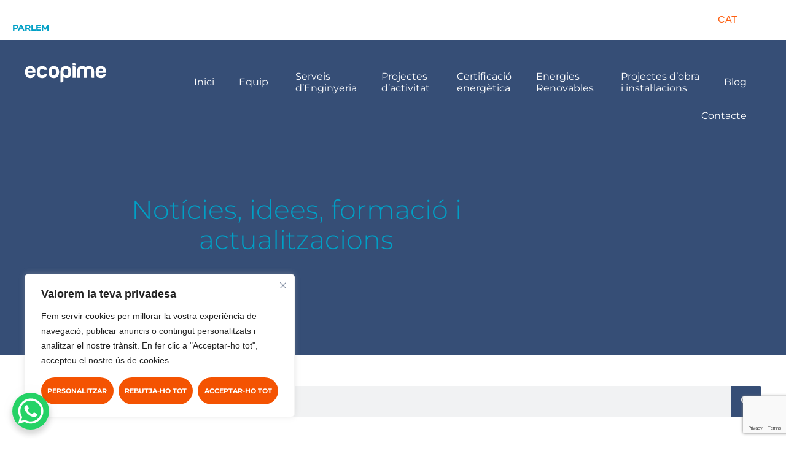

--- FILE ---
content_type: text/html; charset=UTF-8
request_url: https://ecopimeprojects.com/category/projectes-de-cases/
body_size: 31480
content:
<!doctype html>
<html lang="ca" prefix="og: https://ogp.me/ns#">
<head>
	<meta charset="UTF-8">
	<meta name="viewport" content="width=device-width, initial-scale=1">
	<link rel="profile" href="https://gmpg.org/xfn/11">
	
<!-- Search Engine Optimization by Rank Math PRO - https://rankmath.com/ -->
<title>Arxius de Projectes de cases - Ecopime Projects</title>
<meta name="robots" content="index, follow, max-snippet:-1, max-video-preview:-1, max-image-preview:large"/>
<link rel="canonical" href="https://ecopimeprojects.com/category/projectes-de-cases/" />
<link rel="next" href="https://ecopimeprojects.com/category/projectes-de-cases/page/2/" />
<meta property="og:locale" content="ca_ES" />
<meta property="og:type" content="article" />
<meta property="og:title" content="Arxius de Projectes de cases - Ecopime Projects" />
<meta property="og:url" content="https://ecopimeprojects.com/category/projectes-de-cases/" />
<meta property="og:site_name" content="Ecopime Projects" />
<meta property="article:publisher" content="https://www.facebook.com/ecopimeprojects/" />
<meta name="twitter:card" content="summary_large_image" />
<meta name="twitter:title" content="Arxius de Projectes de cases - Ecopime Projects" />
<meta name="twitter:site" content="@ecopime" />
<meta name="twitter:label1" content="Entrades" />
<meta name="twitter:data1" content="16" />
<script type="application/ld+json" class="rank-math-schema-pro">{"@context":"https://schema.org","@graph":[{"@type":"Place","@id":"https://ecopimeprojects.com/#place","address":{"@type":"PostalAddress","streetAddress":"Carrer d'\u00d2dena","addressLocality":"Igualada","addressRegion":"Barcelona","postalCode":"08700","addressCountry":"ES"}},{"@type":"Organization","@id":"https://ecopimeprojects.com/#organization","name":"Ecopime Projects","url":"https://ecopimeprojects.com","sameAs":["https://www.facebook.com/ecopimeprojects/","https://twitter.com/ecopime"],"email":"info@ecopime.com","address":{"@type":"PostalAddress","streetAddress":"Carrer d'\u00d2dena","addressLocality":"Igualada","addressRegion":"Barcelona","postalCode":"08700","addressCountry":"ES"},"logo":{"@type":"ImageObject","@id":"https://ecopimeprojects.com/#logo","url":"https://ecopimeprojects.com/wp-content/uploads/2022/02/favicon-ecopime-projects-white.svg","contentUrl":"https://ecopimeprojects.com/wp-content/uploads/2022/02/favicon-ecopime-projects-white.svg","caption":"Ecopime Projects","inLanguage":"ca","width":"512","height":"512"},"contactPoint":[{"@type":"ContactPoint","telephone":"+34931737013","contactType":"customer support"}],"legalName":"Ecopime Projects","location":{"@id":"https://ecopimeprojects.com/#place"}},{"@type":"WebSite","@id":"https://ecopimeprojects.com/#website","url":"https://ecopimeprojects.com","name":"Ecopime Projects","alternateName":"Ecopime","publisher":{"@id":"https://ecopimeprojects.com/#organization"},"inLanguage":"ca"},{"@type":"BreadcrumbList","@id":"https://ecopimeprojects.com/category/projectes-de-cases/#breadcrumb","itemListElement":[{"@type":"ListItem","position":"1","item":{"@id":"https://ecopimeprojects.com","name":"Inici"}},{"@type":"ListItem","position":"2","item":{"@id":"https://ecopimeprojects.com/category/projectes-de-cases/","name":"Projectes de cases"}}]},{"@type":"CollectionPage","@id":"https://ecopimeprojects.com/category/projectes-de-cases/#webpage","url":"https://ecopimeprojects.com/category/projectes-de-cases/","name":"Arxius de Projectes de cases - Ecopime Projects","isPartOf":{"@id":"https://ecopimeprojects.com/#website"},"inLanguage":"ca","breadcrumb":{"@id":"https://ecopimeprojects.com/category/projectes-de-cases/#breadcrumb"}}]}</script>
<!-- /Rank Math WordPress SEO plugin -->

<link rel="alternate" type="application/rss+xml" title="Ecopime Projects &raquo; Canal d&#039;informació" href="https://ecopimeprojects.com/feed/" />
<link rel="alternate" type="application/rss+xml" title="Ecopime Projects &raquo; Canal dels comentaris" href="https://ecopimeprojects.com/comments/feed/" />
<link rel="alternate" type="application/rss+xml" title="Ecopime Projects &raquo; Projectes de cases Canal de les categories" href="https://ecopimeprojects.com/category/projectes-de-cases/feed/" />
<style id='wp-img-auto-sizes-contain-inline-css'>
img:is([sizes=auto i],[sizes^="auto," i]){contain-intrinsic-size:3000px 1500px}
/*# sourceURL=wp-img-auto-sizes-contain-inline-css */
</style>
<style id='wp-emoji-styles-inline-css'>

	img.wp-smiley, img.emoji {
		display: inline !important;
		border: none !important;
		box-shadow: none !important;
		height: 1em !important;
		width: 1em !important;
		margin: 0 0.07em !important;
		vertical-align: -0.1em !important;
		background: none !important;
		padding: 0 !important;
	}
/*# sourceURL=wp-emoji-styles-inline-css */
</style>
<style id='global-styles-inline-css'>
:root{--wp--preset--aspect-ratio--square: 1;--wp--preset--aspect-ratio--4-3: 4/3;--wp--preset--aspect-ratio--3-4: 3/4;--wp--preset--aspect-ratio--3-2: 3/2;--wp--preset--aspect-ratio--2-3: 2/3;--wp--preset--aspect-ratio--16-9: 16/9;--wp--preset--aspect-ratio--9-16: 9/16;--wp--preset--color--black: #000000;--wp--preset--color--cyan-bluish-gray: #abb8c3;--wp--preset--color--white: #ffffff;--wp--preset--color--pale-pink: #f78da7;--wp--preset--color--vivid-red: #cf2e2e;--wp--preset--color--luminous-vivid-orange: #ff6900;--wp--preset--color--luminous-vivid-amber: #fcb900;--wp--preset--color--light-green-cyan: #7bdcb5;--wp--preset--color--vivid-green-cyan: #00d084;--wp--preset--color--pale-cyan-blue: #8ed1fc;--wp--preset--color--vivid-cyan-blue: #0693e3;--wp--preset--color--vivid-purple: #9b51e0;--wp--preset--gradient--vivid-cyan-blue-to-vivid-purple: linear-gradient(135deg,rgb(6,147,227) 0%,rgb(155,81,224) 100%);--wp--preset--gradient--light-green-cyan-to-vivid-green-cyan: linear-gradient(135deg,rgb(122,220,180) 0%,rgb(0,208,130) 100%);--wp--preset--gradient--luminous-vivid-amber-to-luminous-vivid-orange: linear-gradient(135deg,rgb(252,185,0) 0%,rgb(255,105,0) 100%);--wp--preset--gradient--luminous-vivid-orange-to-vivid-red: linear-gradient(135deg,rgb(255,105,0) 0%,rgb(207,46,46) 100%);--wp--preset--gradient--very-light-gray-to-cyan-bluish-gray: linear-gradient(135deg,rgb(238,238,238) 0%,rgb(169,184,195) 100%);--wp--preset--gradient--cool-to-warm-spectrum: linear-gradient(135deg,rgb(74,234,220) 0%,rgb(151,120,209) 20%,rgb(207,42,186) 40%,rgb(238,44,130) 60%,rgb(251,105,98) 80%,rgb(254,248,76) 100%);--wp--preset--gradient--blush-light-purple: linear-gradient(135deg,rgb(255,206,236) 0%,rgb(152,150,240) 100%);--wp--preset--gradient--blush-bordeaux: linear-gradient(135deg,rgb(254,205,165) 0%,rgb(254,45,45) 50%,rgb(107,0,62) 100%);--wp--preset--gradient--luminous-dusk: linear-gradient(135deg,rgb(255,203,112) 0%,rgb(199,81,192) 50%,rgb(65,88,208) 100%);--wp--preset--gradient--pale-ocean: linear-gradient(135deg,rgb(255,245,203) 0%,rgb(182,227,212) 50%,rgb(51,167,181) 100%);--wp--preset--gradient--electric-grass: linear-gradient(135deg,rgb(202,248,128) 0%,rgb(113,206,126) 100%);--wp--preset--gradient--midnight: linear-gradient(135deg,rgb(2,3,129) 0%,rgb(40,116,252) 100%);--wp--preset--font-size--small: 13px;--wp--preset--font-size--medium: 20px;--wp--preset--font-size--large: 36px;--wp--preset--font-size--x-large: 42px;--wp--preset--spacing--20: 0.44rem;--wp--preset--spacing--30: 0.67rem;--wp--preset--spacing--40: 1rem;--wp--preset--spacing--50: 1.5rem;--wp--preset--spacing--60: 2.25rem;--wp--preset--spacing--70: 3.38rem;--wp--preset--spacing--80: 5.06rem;--wp--preset--shadow--natural: 6px 6px 9px rgba(0, 0, 0, 0.2);--wp--preset--shadow--deep: 12px 12px 50px rgba(0, 0, 0, 0.4);--wp--preset--shadow--sharp: 6px 6px 0px rgba(0, 0, 0, 0.2);--wp--preset--shadow--outlined: 6px 6px 0px -3px rgb(255, 255, 255), 6px 6px rgb(0, 0, 0);--wp--preset--shadow--crisp: 6px 6px 0px rgb(0, 0, 0);}:root { --wp--style--global--content-size: 800px;--wp--style--global--wide-size: 1200px; }:where(body) { margin: 0; }.wp-site-blocks > .alignleft { float: left; margin-right: 2em; }.wp-site-blocks > .alignright { float: right; margin-left: 2em; }.wp-site-blocks > .aligncenter { justify-content: center; margin-left: auto; margin-right: auto; }:where(.wp-site-blocks) > * { margin-block-start: 24px; margin-block-end: 0; }:where(.wp-site-blocks) > :first-child { margin-block-start: 0; }:where(.wp-site-blocks) > :last-child { margin-block-end: 0; }:root { --wp--style--block-gap: 24px; }:root :where(.is-layout-flow) > :first-child{margin-block-start: 0;}:root :where(.is-layout-flow) > :last-child{margin-block-end: 0;}:root :where(.is-layout-flow) > *{margin-block-start: 24px;margin-block-end: 0;}:root :where(.is-layout-constrained) > :first-child{margin-block-start: 0;}:root :where(.is-layout-constrained) > :last-child{margin-block-end: 0;}:root :where(.is-layout-constrained) > *{margin-block-start: 24px;margin-block-end: 0;}:root :where(.is-layout-flex){gap: 24px;}:root :where(.is-layout-grid){gap: 24px;}.is-layout-flow > .alignleft{float: left;margin-inline-start: 0;margin-inline-end: 2em;}.is-layout-flow > .alignright{float: right;margin-inline-start: 2em;margin-inline-end: 0;}.is-layout-flow > .aligncenter{margin-left: auto !important;margin-right: auto !important;}.is-layout-constrained > .alignleft{float: left;margin-inline-start: 0;margin-inline-end: 2em;}.is-layout-constrained > .alignright{float: right;margin-inline-start: 2em;margin-inline-end: 0;}.is-layout-constrained > .aligncenter{margin-left: auto !important;margin-right: auto !important;}.is-layout-constrained > :where(:not(.alignleft):not(.alignright):not(.alignfull)){max-width: var(--wp--style--global--content-size);margin-left: auto !important;margin-right: auto !important;}.is-layout-constrained > .alignwide{max-width: var(--wp--style--global--wide-size);}body .is-layout-flex{display: flex;}.is-layout-flex{flex-wrap: wrap;align-items: center;}.is-layout-flex > :is(*, div){margin: 0;}body .is-layout-grid{display: grid;}.is-layout-grid > :is(*, div){margin: 0;}body{padding-top: 0px;padding-right: 0px;padding-bottom: 0px;padding-left: 0px;}a:where(:not(.wp-element-button)){text-decoration: underline;}:root :where(.wp-element-button, .wp-block-button__link){background-color: #32373c;border-width: 0;color: #fff;font-family: inherit;font-size: inherit;font-style: inherit;font-weight: inherit;letter-spacing: inherit;line-height: inherit;padding-top: calc(0.667em + 2px);padding-right: calc(1.333em + 2px);padding-bottom: calc(0.667em + 2px);padding-left: calc(1.333em + 2px);text-decoration: none;text-transform: inherit;}.has-black-color{color: var(--wp--preset--color--black) !important;}.has-cyan-bluish-gray-color{color: var(--wp--preset--color--cyan-bluish-gray) !important;}.has-white-color{color: var(--wp--preset--color--white) !important;}.has-pale-pink-color{color: var(--wp--preset--color--pale-pink) !important;}.has-vivid-red-color{color: var(--wp--preset--color--vivid-red) !important;}.has-luminous-vivid-orange-color{color: var(--wp--preset--color--luminous-vivid-orange) !important;}.has-luminous-vivid-amber-color{color: var(--wp--preset--color--luminous-vivid-amber) !important;}.has-light-green-cyan-color{color: var(--wp--preset--color--light-green-cyan) !important;}.has-vivid-green-cyan-color{color: var(--wp--preset--color--vivid-green-cyan) !important;}.has-pale-cyan-blue-color{color: var(--wp--preset--color--pale-cyan-blue) !important;}.has-vivid-cyan-blue-color{color: var(--wp--preset--color--vivid-cyan-blue) !important;}.has-vivid-purple-color{color: var(--wp--preset--color--vivid-purple) !important;}.has-black-background-color{background-color: var(--wp--preset--color--black) !important;}.has-cyan-bluish-gray-background-color{background-color: var(--wp--preset--color--cyan-bluish-gray) !important;}.has-white-background-color{background-color: var(--wp--preset--color--white) !important;}.has-pale-pink-background-color{background-color: var(--wp--preset--color--pale-pink) !important;}.has-vivid-red-background-color{background-color: var(--wp--preset--color--vivid-red) !important;}.has-luminous-vivid-orange-background-color{background-color: var(--wp--preset--color--luminous-vivid-orange) !important;}.has-luminous-vivid-amber-background-color{background-color: var(--wp--preset--color--luminous-vivid-amber) !important;}.has-light-green-cyan-background-color{background-color: var(--wp--preset--color--light-green-cyan) !important;}.has-vivid-green-cyan-background-color{background-color: var(--wp--preset--color--vivid-green-cyan) !important;}.has-pale-cyan-blue-background-color{background-color: var(--wp--preset--color--pale-cyan-blue) !important;}.has-vivid-cyan-blue-background-color{background-color: var(--wp--preset--color--vivid-cyan-blue) !important;}.has-vivid-purple-background-color{background-color: var(--wp--preset--color--vivid-purple) !important;}.has-black-border-color{border-color: var(--wp--preset--color--black) !important;}.has-cyan-bluish-gray-border-color{border-color: var(--wp--preset--color--cyan-bluish-gray) !important;}.has-white-border-color{border-color: var(--wp--preset--color--white) !important;}.has-pale-pink-border-color{border-color: var(--wp--preset--color--pale-pink) !important;}.has-vivid-red-border-color{border-color: var(--wp--preset--color--vivid-red) !important;}.has-luminous-vivid-orange-border-color{border-color: var(--wp--preset--color--luminous-vivid-orange) !important;}.has-luminous-vivid-amber-border-color{border-color: var(--wp--preset--color--luminous-vivid-amber) !important;}.has-light-green-cyan-border-color{border-color: var(--wp--preset--color--light-green-cyan) !important;}.has-vivid-green-cyan-border-color{border-color: var(--wp--preset--color--vivid-green-cyan) !important;}.has-pale-cyan-blue-border-color{border-color: var(--wp--preset--color--pale-cyan-blue) !important;}.has-vivid-cyan-blue-border-color{border-color: var(--wp--preset--color--vivid-cyan-blue) !important;}.has-vivid-purple-border-color{border-color: var(--wp--preset--color--vivid-purple) !important;}.has-vivid-cyan-blue-to-vivid-purple-gradient-background{background: var(--wp--preset--gradient--vivid-cyan-blue-to-vivid-purple) !important;}.has-light-green-cyan-to-vivid-green-cyan-gradient-background{background: var(--wp--preset--gradient--light-green-cyan-to-vivid-green-cyan) !important;}.has-luminous-vivid-amber-to-luminous-vivid-orange-gradient-background{background: var(--wp--preset--gradient--luminous-vivid-amber-to-luminous-vivid-orange) !important;}.has-luminous-vivid-orange-to-vivid-red-gradient-background{background: var(--wp--preset--gradient--luminous-vivid-orange-to-vivid-red) !important;}.has-very-light-gray-to-cyan-bluish-gray-gradient-background{background: var(--wp--preset--gradient--very-light-gray-to-cyan-bluish-gray) !important;}.has-cool-to-warm-spectrum-gradient-background{background: var(--wp--preset--gradient--cool-to-warm-spectrum) !important;}.has-blush-light-purple-gradient-background{background: var(--wp--preset--gradient--blush-light-purple) !important;}.has-blush-bordeaux-gradient-background{background: var(--wp--preset--gradient--blush-bordeaux) !important;}.has-luminous-dusk-gradient-background{background: var(--wp--preset--gradient--luminous-dusk) !important;}.has-pale-ocean-gradient-background{background: var(--wp--preset--gradient--pale-ocean) !important;}.has-electric-grass-gradient-background{background: var(--wp--preset--gradient--electric-grass) !important;}.has-midnight-gradient-background{background: var(--wp--preset--gradient--midnight) !important;}.has-small-font-size{font-size: var(--wp--preset--font-size--small) !important;}.has-medium-font-size{font-size: var(--wp--preset--font-size--medium) !important;}.has-large-font-size{font-size: var(--wp--preset--font-size--large) !important;}.has-x-large-font-size{font-size: var(--wp--preset--font-size--x-large) !important;}
:root :where(.wp-block-pullquote){font-size: 1.5em;line-height: 1.6;}
/*# sourceURL=global-styles-inline-css */
</style>
<link rel='stylesheet' id='wpml-legacy-horizontal-list-0-css' href='https://ecopimeprojects.com/wp-content/plugins/sitepress-multilingual-cms/templates/language-switchers/legacy-list-horizontal/style.min.css?ver=1' media='all' />
<style id='wpml-legacy-horizontal-list-0-inline-css'>
.wpml-ls-statics-shortcode_actions, .wpml-ls-statics-shortcode_actions .wpml-ls-sub-menu, .wpml-ls-statics-shortcode_actions a {border-color:#FFFFFF00;}.wpml-ls-statics-shortcode_actions a, .wpml-ls-statics-shortcode_actions .wpml-ls-sub-menu a, .wpml-ls-statics-shortcode_actions .wpml-ls-sub-menu a:link, .wpml-ls-statics-shortcode_actions li:not(.wpml-ls-current-language) .wpml-ls-link, .wpml-ls-statics-shortcode_actions li:not(.wpml-ls-current-language) .wpml-ls-link:link {color:#ffffff;background-color:#FFFFFF00;}.wpml-ls-statics-shortcode_actions .wpml-ls-sub-menu a:hover,.wpml-ls-statics-shortcode_actions .wpml-ls-sub-menu a:focus, .wpml-ls-statics-shortcode_actions .wpml-ls-sub-menu a:link:hover, .wpml-ls-statics-shortcode_actions .wpml-ls-sub-menu a:link:focus {color:#fe5f10;background-color:#FFFFFF00;}.wpml-ls-statics-shortcode_actions .wpml-ls-current-language > a {color:#fe5f10;background-color:#FFFFFF00;}.wpml-ls-statics-shortcode_actions .wpml-ls-current-language:hover>a, .wpml-ls-statics-shortcode_actions .wpml-ls-current-language>a:focus {color:#ffffff;background-color:#FFFFFF00;}
/*# sourceURL=wpml-legacy-horizontal-list-0-inline-css */
</style>
<link rel='stylesheet' id='hello-elementor-css' href='https://ecopimeprojects.com/wp-content/themes/hello-elementor/assets/css/reset.css?ver=3.4.5' media='all' />
<link rel='stylesheet' id='hello-elementor-theme-style-css' href='https://ecopimeprojects.com/wp-content/themes/hello-elementor/assets/css/theme.css?ver=3.4.5' media='all' />
<link rel='stylesheet' id='hello-elementor-header-footer-css' href='https://ecopimeprojects.com/wp-content/themes/hello-elementor/assets/css/header-footer.css?ver=3.4.5' media='all' />
<link rel='stylesheet' id='elementor-frontend-css' href='https://ecopimeprojects.com/wp-content/plugins/elementor/assets/css/frontend.min.css?ver=3.34.0' media='all' />
<link rel='stylesheet' id='elementor-post-4-css' href='https://ecopimeprojects.com/wp-content/uploads/elementor/css/post-4.css?ver=1767612385' media='all' />
<link rel='stylesheet' id='widget-icon-list-css' href='https://ecopimeprojects.com/wp-content/plugins/elementor/assets/css/widget-icon-list.min.css?ver=3.34.0' media='all' />
<link rel='stylesheet' id='widget-social-icons-css' href='https://ecopimeprojects.com/wp-content/plugins/elementor/assets/css/widget-social-icons.min.css?ver=3.34.0' media='all' />
<link rel='stylesheet' id='e-apple-webkit-css' href='https://ecopimeprojects.com/wp-content/plugins/elementor/assets/css/conditionals/apple-webkit.min.css?ver=3.34.0' media='all' />
<link rel='stylesheet' id='widget-search-form-css' href='https://ecopimeprojects.com/wp-content/plugins/elementor-pro/assets/css/widget-search-form.min.css?ver=3.32.2' media='all' />
<link rel='stylesheet' id='elementor-icons-shared-0-css' href='https://ecopimeprojects.com/wp-content/plugins/elementor/assets/lib/font-awesome/css/fontawesome.min.css?ver=5.15.3' media='all' />
<link rel='stylesheet' id='elementor-icons-fa-solid-css' href='https://ecopimeprojects.com/wp-content/plugins/elementor/assets/lib/font-awesome/css/solid.min.css?ver=5.15.3' media='all' />
<link rel='stylesheet' id='widget-image-css' href='https://ecopimeprojects.com/wp-content/plugins/elementor/assets/css/widget-image.min.css?ver=3.34.0' media='all' />
<link rel='stylesheet' id='widget-nav-menu-css' href='https://ecopimeprojects.com/wp-content/plugins/elementor-pro/assets/css/widget-nav-menu.min.css?ver=3.32.2' media='all' />
<link rel='stylesheet' id='e-sticky-css' href='https://ecopimeprojects.com/wp-content/plugins/elementor-pro/assets/css/modules/sticky.min.css?ver=3.32.2' media='all' />
<link rel='stylesheet' id='widget-heading-css' href='https://ecopimeprojects.com/wp-content/plugins/elementor/assets/css/widget-heading.min.css?ver=3.34.0' media='all' />
<link rel='stylesheet' id='widget-posts-css' href='https://ecopimeprojects.com/wp-content/plugins/elementor-pro/assets/css/widget-posts.min.css?ver=3.32.2' media='all' />
<link rel='stylesheet' id='elementor-icons-css' href='https://ecopimeprojects.com/wp-content/plugins/elementor/assets/lib/eicons/css/elementor-icons.min.css?ver=5.45.0' media='all' />
<link rel='stylesheet' id='font-awesome-5-all-css' href='https://ecopimeprojects.com/wp-content/plugins/elementor/assets/lib/font-awesome/css/all.min.css?ver=3.34.0' media='all' />
<link rel='stylesheet' id='font-awesome-4-shim-css' href='https://ecopimeprojects.com/wp-content/plugins/elementor/assets/lib/font-awesome/css/v4-shims.min.css?ver=3.34.0' media='all' />
<link rel='stylesheet' id='elementor-post-33-css' href='https://ecopimeprojects.com/wp-content/uploads/elementor/css/post-33.css?ver=1767612385' media='all' />
<link rel='stylesheet' id='elementor-post-223-css' href='https://ecopimeprojects.com/wp-content/uploads/elementor/css/post-223.css?ver=1768932704' media='all' />
<link rel='stylesheet' id='elementor-post-1356-css' href='https://ecopimeprojects.com/wp-content/uploads/elementor/css/post-1356.css?ver=1767612447' media='all' />
<link rel='stylesheet' id='hello-elementor-child-style-css' href='https://ecopimeprojects.com/wp-content/themes/hello-theme-child-master/style.css?ver=1.0.0' media='all' />
<link rel='stylesheet' id='elementor-gf-local-montserrat-css' href='https://ecopimeprojects.com/wp-content/uploads/elementor/google-fonts/css/montserrat.css?ver=1756194500' media='all' />
<link rel='stylesheet' id='elementor-icons-fa-brands-css' href='https://ecopimeprojects.com/wp-content/plugins/elementor/assets/lib/font-awesome/css/brands.min.css?ver=5.15.3' media='all' />
<link rel='stylesheet' id='elementor-icons-fa-regular-css' href='https://ecopimeprojects.com/wp-content/plugins/elementor/assets/lib/font-awesome/css/regular.min.css?ver=5.15.3' media='all' />
<script id="wpml-cookie-js-extra">
var wpml_cookies = {"wp-wpml_current_language":{"value":"ca","expires":1,"path":"/"}};
var wpml_cookies = {"wp-wpml_current_language":{"value":"ca","expires":1,"path":"/"}};
//# sourceURL=wpml-cookie-js-extra
</script>
<script src="https://ecopimeprojects.com/wp-content/plugins/sitepress-multilingual-cms/res/js/cookies/language-cookie.js?ver=486900" id="wpml-cookie-js" defer data-wp-strategy="defer"></script>
<script id="webtoffee-cookie-consent-js-extra">
var _wccConfig = {"_ipData":[],"_assetsURL":"https://ecopimeprojects.com/wp-content/plugins/webtoffee-cookie-consent/lite/frontend/images/","_publicURL":"https://ecopimeprojects.com","_categories":[{"name":"Necessari","slug":"necessary","isNecessary":true,"ccpaDoNotSell":true,"cookies":[{"cookieID":"wt_consent","domain":"ecopimeprojects.com","provider":""},{"cookieID":"elementor","domain":"ecopimeprojects.com","provider":""},{"cookieID":"rc::a","domain":"google.com","provider":"google.com"},{"cookieID":"rc::c","domain":"google.com","provider":"google.com"}],"active":true,"defaultConsent":{"gdpr":true,"ccpa":true},"foundNoCookieScript":false},{"name":"Funcional","slug":"functional","isNecessary":false,"ccpaDoNotSell":true,"cookies":[{"cookieID":"wp-wpml_current_language","domain":"ecopimeprojects.com","provider":"wp-content/plugins/sitepress-multilingual-cms/res/js"}],"active":true,"defaultConsent":{"gdpr":false,"ccpa":false},"foundNoCookieScript":false},{"name":"Anal\u00edtica","slug":"analytics","isNecessary":false,"ccpaDoNotSell":true,"cookies":[{"cookieID":"_ga","domain":".ecopimeprojects.com","provider":"google-analytics.com|googletagmanager.com/gtag/js"},{"cookieID":"_ga_*","domain":".ecopimeprojects.com","provider":"google-analytics.com|googletagmanager.com/gtag/js"}],"active":true,"defaultConsent":{"gdpr":false,"ccpa":false},"foundNoCookieScript":false},{"name":"Rendiment","slug":"performance","isNecessary":false,"ccpaDoNotSell":true,"cookies":[],"active":true,"defaultConsent":{"gdpr":false,"ccpa":false},"foundNoCookieScript":false},{"name":"Anunci","slug":"advertisement","isNecessary":false,"ccpaDoNotSell":true,"cookies":[{"cookieID":"_gcl_au","domain":".ecopimeprojects.com","provider":"googletagmanager.com"}],"active":true,"defaultConsent":{"gdpr":false,"ccpa":false},"foundNoCookieScript":false},{"name":"Altres","slug":"others","isNecessary":false,"ccpaDoNotSell":true,"cookies":[],"active":true,"defaultConsent":{"gdpr":false,"ccpa":false},"foundNoCookieScript":false}],"_activeLaw":"gdpr","_rootDomain":"","_block":"1","_showBanner":"1","_bannerConfig":{"GDPR":{"settings":{"type":"box","position":"bottom-left","applicableLaw":"gdpr","preferenceCenter":"center","selectedRegion":"ALL","consentExpiry":365,"shortcodes":[{"key":"wcc_readmore","content":"\u003Ca href=\"#\" class=\"wcc-policy\" aria-label=\"Pol\u00edtica de cookies\" target=\"_blank\" rel=\"noopener\" data-tag=\"readmore-button\"\u003EPol\u00edtica de cookies\u003C/a\u003E","tag":"readmore-button","status":false,"attributes":{"rel":"nofollow","target":"_blank"}},{"key":"wcc_show_desc","content":"\u003Cbutton class=\"wcc-show-desc-btn\" data-tag=\"show-desc-button\" aria-label=\"Mostra m\u00e9s\"\u003EMostra m\u00e9s\u003C/button\u003E","tag":"show-desc-button","status":true,"attributes":[]},{"key":"wcc_hide_desc","content":"\u003Cbutton class=\"wcc-show-desc-btn\" data-tag=\"hide-desc-button\" aria-label=\"Mostra menys\"\u003EMostra menys\u003C/button\u003E","tag":"hide-desc-button","status":true,"attributes":[]},{"key":"wcc_category_toggle_label","content":"[wcc_{{status}}_category_label] [wcc_preference_{{category_slug}}_title]","tag":"","status":true,"attributes":[]},{"key":"wcc_enable_category_label","content":"Activa","tag":"","status":true,"attributes":[]},{"key":"wcc_disable_category_label","content":"Desactivar","tag":"","status":true,"attributes":[]},{"key":"wcc_video_placeholder","content":"\u003Cdiv class=\"video-placeholder-normal\" data-tag=\"video-placeholder\" id=\"[UNIQUEID]\"\u003E\u003Cp class=\"video-placeholder-text-normal\" data-tag=\"placeholder-title\"\u003ESi us plau, accepteu les cookies per accedir a aquest contingut\u003C/p\u003E\u003C/div\u003E","tag":"","status":true,"attributes":[]},{"key":"wcc_enable_optout_label","content":"Activa","tag":"","status":true,"attributes":[]},{"key":"wcc_disable_optout_label","content":"Desactivar","tag":"","status":true,"attributes":[]},{"key":"wcc_optout_toggle_label","content":"[wcc_{{status}}_optout_label] [wcc_optout_option_title]","tag":"","status":true,"attributes":[]},{"key":"wcc_optout_option_title","content":"No venguis ni comparteixis la meva informaci\u00f3 personal","tag":"","status":true,"attributes":[]},{"key":"wcc_optout_close_label","content":"Tanca","tag":"","status":true,"attributes":[]}],"bannerEnabled":true},"behaviours":{"reloadBannerOnAccept":false,"loadAnalyticsByDefault":false,"animations":{"onLoad":"animate","onHide":"sticky"}},"config":{"revisitConsent":{"status":true,"tag":"revisit-consent","position":"bottom-left","meta":{"url":"#"},"styles":[],"elements":{"title":{"type":"text","tag":"revisit-consent-title","status":true,"styles":{"color":"#0056a7"}}}},"preferenceCenter":{"toggle":{"status":true,"tag":"detail-category-toggle","type":"toggle","states":{"active":{"styles":{"background-color":"#000000"}},"inactive":{"styles":{"background-color":"#D0D5D2"}}}},"poweredBy":false},"categoryPreview":{"status":false,"toggle":{"status":true,"tag":"detail-category-preview-toggle","type":"toggle","states":{"active":{"styles":{"background-color":"#000000"}},"inactive":{"styles":{"background-color":"#D0D5D2"}}}}},"videoPlaceholder":{"status":true,"styles":{"background-color":"#F45302","border-color":"#F45302","color":"#ffffff"}},"readMore":{"status":false,"tag":"readmore-button","type":"link","meta":{"noFollow":true,"newTab":true},"styles":{"color":"#000000","background-color":"transparent","border-color":"transparent"}},"auditTable":{"status":true},"optOption":{"status":true,"toggle":{"status":true,"tag":"optout-option-toggle","type":"toggle","states":{"active":{"styles":{"background-color":"#000000"}},"inactive":{"styles":{"background-color":"#FFFFFF"}}}},"gpcOption":false}}}},"_version":"3.4.0","_logConsent":"1","_tags":[{"tag":"accept-button","styles":{"color":"#FFFFFF","background-color":"#F45302","border-color":"#F45302"}},{"tag":"reject-button","styles":{"color":"#FFFFFF","background-color":"#F45302","border-color":"#F45302"}},{"tag":"settings-button","styles":{"color":"#FFFFFF","background-color":"#F45302","border-color":"#F45302"}},{"tag":"readmore-button","styles":{"color":"#000000","background-color":"transparent","border-color":"transparent"}},{"tag":"donotsell-button","styles":{"color":"#1863dc","background-color":"transparent","border-color":"transparent"}},{"tag":"accept-button","styles":{"color":"#FFFFFF","background-color":"#F45302","border-color":"#F45302"}},{"tag":"revisit-consent","styles":[]}],"_rtl":"","_lawSelected":["GDPR"],"_restApiUrl":"https://directory.cookieyes.com/api/v1/ip","_renewConsent":"","_restrictToCA":"","_customEvents":"","_providersToBlock":[{"re":"wp-content/plugins/sitepress-multilingual-cms/res/js","categories":["functional"]}]};
var _wccStyles = {"css":{"GDPR":".wcc-overlay{background: #000000; opacity: 0.4; position: fixed; top: 0; left: 0; width: 100%; height: 100%; z-index: 99999999;}.wcc-hide{display: none;}.wcc-btn-revisit-wrapper{display: flex; padding: 6px; border-radius: 8px; opacity: 0px; background-color:#ffffff; box-shadow: 0px 3px 10px 0px #798da04d;  align-items: center; justify-content: center;   position: fixed; z-index: 999999; cursor: pointer;}.wcc-revisit-bottom-left{bottom: 15px; left: 15px;}.wcc-revisit-bottom-right{bottom: 15px; right: 15px;}.wcc-btn-revisit-wrapper .wcc-btn-revisit{display: flex; align-items: center; justify-content: center; background: none; border: none; cursor: pointer; position: relative; margin: 0; padding: 0;}.wcc-btn-revisit-wrapper .wcc-btn-revisit img{max-width: fit-content; margin: 0; } .wcc-btn-revisit-wrapper .wcc-revisit-help-text{font-size:14px; margin-left:4px; display:none;}.wcc-btn-revisit-wrapper:hover .wcc-revisit-help-text, .wcc-btn-revisit-wrapper:focus-within .wcc-revisit-help-text { display: block;}.wcc-revisit-hide{display: none;}.wcc-preference-btn:hover{cursor:pointer; text-decoration:underline;}.wcc-cookie-audit-table { font-family: inherit; border-collapse: collapse; width: 100%;} .wcc-cookie-audit-table th, .wcc-cookie-audit-table td {text-align: left; padding: 10px; font-size: 12px; color: #000000; word-break: normal; background-color: #d9dfe7; border: 1px solid #cbced6;} .wcc-cookie-audit-table tr:nth-child(2n + 1) td { background: #f1f5fa; }.wcc-consent-container{position: fixed; width: 440px; box-sizing: border-box; z-index: 9999999; border-radius: 6px;}.wcc-consent-container .wcc-consent-bar{background: #ffffff; border: 1px solid; padding: 20px 26px; box-shadow: 0 -1px 10px 0 #acabab4d; border-radius: 6px;}.wcc-box-bottom-left{bottom: 40px; left: 40px;}.wcc-box-bottom-right{bottom: 40px; right: 40px;}.wcc-box-top-left{top: 40px; left: 40px;}.wcc-box-top-right{top: 40px; right: 40px;}.wcc-custom-brand-logo-wrapper .wcc-custom-brand-logo{width: 100px; height: auto; margin: 0 0 12px 0;}.wcc-notice .wcc-title{color: #212121; font-weight: 700; font-size: 18px; line-height: 24px; margin: 0 0 12px 0;}.wcc-notice-des *,.wcc-preference-content-wrapper *,.wcc-accordion-header-des *,.wcc-gpc-wrapper .wcc-gpc-desc *{font-size: 14px;}.wcc-notice-des{color: #212121; font-size: 14px; line-height: 24px; font-weight: 400;}.wcc-notice-des img{height: 25px; width: 25px;}.wcc-consent-bar .wcc-notice-des p,.wcc-gpc-wrapper .wcc-gpc-desc p,.wcc-preference-body-wrapper .wcc-preference-content-wrapper p,.wcc-accordion-header-wrapper .wcc-accordion-header-des p,.wcc-cookie-des-table li div:last-child p{color: inherit; margin-top: 0;}.wcc-notice-des P:last-child,.wcc-preference-content-wrapper p:last-child,.wcc-cookie-des-table li div:last-child p:last-child,.wcc-gpc-wrapper .wcc-gpc-desc p:last-child{margin-bottom: 0;}.wcc-notice-des a.wcc-policy,.wcc-notice-des button.wcc-policy{font-size: 14px; color: #1863dc; white-space: nowrap; cursor: pointer; background: transparent; border: 1px solid; text-decoration: underline;}.wcc-notice-des button.wcc-policy{padding: 0;}.wcc-notice-des a.wcc-policy:focus-visible,.wcc-notice-des button.wcc-policy:focus-visible,.wcc-preference-content-wrapper .wcc-show-desc-btn:focus-visible,.wcc-accordion-header .wcc-accordion-btn:focus-visible,.wcc-preference-header .wcc-btn-close:focus-visible,.wcc-switch input[type=\"checkbox\"]:focus-visible,.wcc-footer-wrapper a:focus-visible,.wcc-btn:focus-visible{outline: 2px solid #1863dc; outline-offset: 2px;}.wcc-btn:focus:not(:focus-visible),.wcc-accordion-header .wcc-accordion-btn:focus:not(:focus-visible),.wcc-preference-content-wrapper .wcc-show-desc-btn:focus:not(:focus-visible),.wcc-btn-revisit-wrapper .wcc-btn-revisit:focus:not(:focus-visible),.wcc-preference-header .wcc-btn-close:focus:not(:focus-visible),.wcc-consent-bar .wcc-banner-btn-close:focus:not(:focus-visible){outline: 0;}button.wcc-show-desc-btn:not(:hover):not(:active){color: #1863dc; background: transparent;}button.wcc-accordion-btn:not(:hover):not(:active),button.wcc-banner-btn-close:not(:hover):not(:active),button.wcc-btn-revisit:not(:hover):not(:active),button.wcc-btn-close:not(:hover):not(:active){background: transparent;}.wcc-consent-bar button:hover,.wcc-modal.wcc-modal-open button:hover,.wcc-consent-bar button:focus,.wcc-modal.wcc-modal-open button:focus{text-decoration: none;}.wcc-notice-btn-wrapper{display: flex; justify-content: flex-start; align-items: center; flex-wrap: wrap; margin-top: 16px;}.wcc-notice-btn-wrapper .wcc-btn{text-shadow: none; box-shadow: none;}.wcc-btn{flex: auto; max-width: 100%; font-size: 14px; font-family: inherit; line-height: 24px; padding: 8px; font-weight: 500; margin: 0 8px 0 0; border-radius: 2px; cursor: pointer; text-align: center; text-transform: none; min-height: 0;}.wcc-btn:hover{opacity: 0.8;}.wcc-btn-customize{color: #1863dc; background: transparent; border: 2px solid #1863dc;}.wcc-btn-reject{color: #1863dc; background: transparent; border: 2px solid #1863dc;}.wcc-btn-accept{background: #1863dc; color: #ffffff; border: 2px solid #1863dc;}.wcc-btn:last-child{margin-right: 0;}@media (max-width: 576px){.wcc-box-bottom-left{bottom: 0; left: 0;}.wcc-box-bottom-right{bottom: 0; right: 0;}.wcc-box-top-left{top: 0; left: 0;}.wcc-box-top-right{top: 0; right: 0;}}@media (max-width: 440px){.wcc-box-bottom-left, .wcc-box-bottom-right, .wcc-box-top-left, .wcc-box-top-right{width: 100%; max-width: 100%;}.wcc-consent-container .wcc-consent-bar{padding: 20px 0;}.wcc-custom-brand-logo-wrapper, .wcc-notice .wcc-title, .wcc-notice-des, .wcc-notice-btn-wrapper{padding: 0 24px;}.wcc-notice-des{max-height: 40vh; overflow-y: scroll;}.wcc-notice-btn-wrapper{flex-direction: column; margin-top: 0;}.wcc-btn{width: 100%; margin: 10px 0 0 0;}.wcc-notice-btn-wrapper .wcc-btn-customize{order: 2;}.wcc-notice-btn-wrapper .wcc-btn-reject{order: 3;}.wcc-notice-btn-wrapper .wcc-btn-accept{order: 1; margin-top: 16px;}}@media (max-width: 352px){.wcc-notice .wcc-title{font-size: 16px;}.wcc-notice-des *{font-size: 12px;}.wcc-notice-des, .wcc-btn{font-size: 12px;}}.wcc-modal.wcc-modal-open{display: flex; visibility: visible; -webkit-transform: translate(-50%, -50%); -moz-transform: translate(-50%, -50%); -ms-transform: translate(-50%, -50%); -o-transform: translate(-50%, -50%); transform: translate(-50%, -50%); top: 50%; left: 50%; transition: all 1s ease;}.wcc-modal{box-shadow: 0 32px 68px rgba(0, 0, 0, 0.3); margin: 0 auto; position: fixed; max-width: 100%; background: #ffffff; top: 50%; box-sizing: border-box; border-radius: 6px; z-index: 999999999; color: #212121; -webkit-transform: translate(-50%, 100%); -moz-transform: translate(-50%, 100%); -ms-transform: translate(-50%, 100%); -o-transform: translate(-50%, 100%); transform: translate(-50%, 100%); visibility: hidden; transition: all 0s ease;}.wcc-preference-center{max-height: 79vh; overflow: hidden; width: 845px; overflow: hidden; flex: 1 1 0; display: flex; flex-direction: column; border-radius: 6px;}.wcc-preference-header{display: flex; align-items: center; justify-content: space-between; padding: 22px 24px; border-bottom: 1px solid;}.wcc-preference-header .wcc-preference-title{font-size: 18px; font-weight: 700; line-height: 24px;}.wcc-google-privacy-url a {text-decoration:none;color: #1863dc;cursor:pointer;} .wcc-preference-header .wcc-btn-close{margin: 0; cursor: pointer; vertical-align: middle; padding: 0; background: none; border: none; width: auto; height: auto; min-height: 0; line-height: 0; text-shadow: none; box-shadow: none;}.wcc-preference-header .wcc-btn-close img{margin: 0; height: 10px; width: 10px;}.wcc-preference-body-wrapper{padding: 0 24px; flex: 1; overflow: auto; box-sizing: border-box;}.wcc-preference-content-wrapper,.wcc-gpc-wrapper .wcc-gpc-desc,.wcc-google-privacy-policy{font-size: 14px; line-height: 24px; font-weight: 400; padding: 12px 0;}.wcc-preference-content-wrapper{border-bottom: 1px solid;}.wcc-preference-content-wrapper img{height: 25px; width: 25px;}.wcc-preference-content-wrapper .wcc-show-desc-btn{font-size: 14px; font-family: inherit; color: #1863dc; text-decoration: none; line-height: 24px; padding: 0; margin: 0; white-space: nowrap; cursor: pointer; background: transparent; border-color: transparent; text-transform: none; min-height: 0; text-shadow: none; box-shadow: none;}.wcc-accordion-wrapper{margin-bottom: 10px;}.wcc-accordion{border-bottom: 1px solid;}.wcc-accordion:last-child{border-bottom: none;}.wcc-accordion .wcc-accordion-item{display: flex; margin-top: 10px;}.wcc-accordion .wcc-accordion-body{display: none;}.wcc-accordion.wcc-accordion-active .wcc-accordion-body{display: block; padding: 0 22px; margin-bottom: 16px;}.wcc-accordion-header-wrapper{cursor: pointer; width: 100%;}.wcc-accordion-item .wcc-accordion-header{display: flex; justify-content: space-between; align-items: center;}.wcc-accordion-header .wcc-accordion-btn{font-size: 16px; font-family: inherit; color: #212121; line-height: 24px; background: none; border: none; font-weight: 700; padding: 0; margin: 0; cursor: pointer; text-transform: none; min-height: 0; text-shadow: none; box-shadow: none;}.wcc-accordion-header .wcc-always-active{color: #008000; font-weight: 600; line-height: 24px; font-size: 14px;}.wcc-accordion-header-des{font-size: 14px; line-height: 24px; margin: 10px 0 16px 0;}.wcc-accordion-chevron{margin-right: 22px; position: relative; cursor: pointer;}.wcc-accordion-chevron-hide{display: none;}.wcc-accordion .wcc-accordion-chevron i::before{content: \"\"; position: absolute; border-right: 1.4px solid; border-bottom: 1.4px solid; border-color: inherit; height: 6px; width: 6px; -webkit-transform: rotate(-45deg); -moz-transform: rotate(-45deg); -ms-transform: rotate(-45deg); -o-transform: rotate(-45deg); transform: rotate(-45deg); transition: all 0.2s ease-in-out; top: 8px;}.wcc-accordion.wcc-accordion-active .wcc-accordion-chevron i::before{-webkit-transform: rotate(45deg); -moz-transform: rotate(45deg); -ms-transform: rotate(45deg); -o-transform: rotate(45deg); transform: rotate(45deg);}.wcc-audit-table{background: #f4f4f4; border-radius: 6px;}.wcc-audit-table .wcc-empty-cookies-text{color: inherit; font-size: 12px; line-height: 24px; margin: 0; padding: 10px;}.wcc-audit-table .wcc-cookie-des-table{font-size: 12px; line-height: 24px; font-weight: normal; padding: 15px 10px; border-bottom: 1px solid; border-bottom-color: inherit; margin: 0;}.wcc-audit-table .wcc-cookie-des-table:last-child{border-bottom: none;}.wcc-audit-table .wcc-cookie-des-table li{list-style-type: none; display: flex; padding: 3px 0;}.wcc-audit-table .wcc-cookie-des-table li:first-child{padding-top: 0;}.wcc-cookie-des-table li div:first-child{width: 100px; font-weight: 600; word-break: break-word; word-wrap: break-word;}.wcc-cookie-des-table li div:last-child{flex: 1; word-break: break-word; word-wrap: break-word; margin-left: 8px;}.wcc-footer-shadow{display: block; width: 100%; height: 40px; background: linear-gradient(180deg, rgba(255, 255, 255, 0) 0%, #ffffff 100%); position: absolute; bottom: calc(100% - 1px);}.wcc-footer-wrapper{position: relative;}.wcc-prefrence-btn-wrapper{display: flex; flex-wrap: wrap; align-items: center; justify-content: center; padding: 22px 24px; border-top: 1px solid;}.wcc-prefrence-btn-wrapper .wcc-btn{flex: auto; max-width: 100%; text-shadow: none; box-shadow: none;}.wcc-btn-preferences{color: #1863dc; background: transparent; border: 2px solid #1863dc;}.wcc-preference-header,.wcc-preference-body-wrapper,.wcc-preference-content-wrapper,.wcc-accordion-wrapper,.wcc-accordion,.wcc-accordion-wrapper,.wcc-footer-wrapper,.wcc-prefrence-btn-wrapper{border-color: inherit;}@media (max-width: 845px){.wcc-modal{max-width: calc(100% - 16px);}}@media (max-width: 576px){.wcc-modal{max-width: 100%;}.wcc-preference-center{max-height: 100vh;}.wcc-prefrence-btn-wrapper{flex-direction: column;}.wcc-accordion.wcc-accordion-active .wcc-accordion-body{padding-right: 0;}.wcc-prefrence-btn-wrapper .wcc-btn{width: 100%; margin: 10px 0 0 0;}.wcc-prefrence-btn-wrapper .wcc-btn-reject{order: 3;}.wcc-prefrence-btn-wrapper .wcc-btn-accept{order: 1; margin-top: 0;}.wcc-prefrence-btn-wrapper .wcc-btn-preferences{order: 2;}}@media (max-width: 425px){.wcc-accordion-chevron{margin-right: 15px;}.wcc-notice-btn-wrapper{margin-top: 0;}.wcc-accordion.wcc-accordion-active .wcc-accordion-body{padding: 0 15px;}}@media (max-width: 352px){.wcc-preference-header .wcc-preference-title{font-size: 16px;}.wcc-preference-header{padding: 16px 24px;}.wcc-preference-content-wrapper *, .wcc-accordion-header-des *{font-size: 12px;}.wcc-preference-content-wrapper, .wcc-preference-content-wrapper .wcc-show-more, .wcc-accordion-header .wcc-always-active, .wcc-accordion-header-des, .wcc-preference-content-wrapper .wcc-show-desc-btn, .wcc-notice-des a.wcc-policy{font-size: 12px;}.wcc-accordion-header .wcc-accordion-btn{font-size: 14px;}}.wcc-switch{display: flex;}.wcc-switch input[type=\"checkbox\"]{position: relative; width: 44px; height: 24px; margin: 0; background: #d0d5d2; -webkit-appearance: none; border-radius: 50px; cursor: pointer; outline: 0; border: none; top: 0;}.wcc-switch input[type=\"checkbox\"]:checked{background: #1863dc;}.wcc-switch input[type=\"checkbox\"]:before{position: absolute; content: \"\"; height: 20px; width: 20px; left: 2px; bottom: 2px; border-radius: 50%; background-color: white; -webkit-transition: 0.4s; transition: 0.4s; margin: 0;}.wcc-switch input[type=\"checkbox\"]:after{display: none;}.wcc-switch input[type=\"checkbox\"]:checked:before{-webkit-transform: translateX(20px); -ms-transform: translateX(20px); transform: translateX(20px);}@media (max-width: 425px){.wcc-switch input[type=\"checkbox\"]{width: 38px; height: 21px;}.wcc-switch input[type=\"checkbox\"]:before{height: 17px; width: 17px;}.wcc-switch input[type=\"checkbox\"]:checked:before{-webkit-transform: translateX(17px); -ms-transform: translateX(17px); transform: translateX(17px);}}.wcc-consent-bar .wcc-banner-btn-close{position: absolute; right: 14px; top: 14px; background: none; border: none; cursor: pointer; padding: 0; margin: 0; min-height: 0; line-height: 0; height: auto; width: auto; text-shadow: none; box-shadow: none;}.wcc-consent-bar .wcc-banner-btn-close img{height: 10px; width: 10px; margin: 0;}.wcc-notice-group{font-size: 14px; line-height: 24px; font-weight: 400; color: #212121;}.wcc-notice-btn-wrapper .wcc-btn-do-not-sell{font-size: 14px; line-height: 24px; padding: 6px 0; margin: 0; font-weight: 500; background: none; border-radius: 2px; border: none; white-space: nowrap; cursor: pointer; text-align: left; color: #1863dc; background: transparent; border-color: transparent; box-shadow: none; text-shadow: none;}.wcc-consent-bar .wcc-banner-btn-close:focus-visible,.wcc-notice-btn-wrapper .wcc-btn-do-not-sell:focus-visible,.wcc-opt-out-btn-wrapper .wcc-btn:focus-visible,.wcc-opt-out-checkbox-wrapper input[type=\"checkbox\"].wcc-opt-out-checkbox:focus-visible{outline: 2px solid #1863dc; outline-offset: 2px;}@media (max-width: 440px){.wcc-consent-container{width: 100%;}}@media (max-width: 352px){.wcc-notice-des a.wcc-policy, .wcc-notice-btn-wrapper .wcc-btn-do-not-sell{font-size: 12px;}}.wcc-opt-out-wrapper{padding: 12px 0;}.wcc-opt-out-wrapper .wcc-opt-out-checkbox-wrapper{display: flex; align-items: center;}.wcc-opt-out-checkbox-wrapper .wcc-opt-out-checkbox-label{font-size: 16px; font-weight: 700; line-height: 24px; margin: 0 0 0 12px; cursor: pointer;}.wcc-opt-out-checkbox-wrapper input[type=\"checkbox\"].wcc-opt-out-checkbox{background-color: #ffffff; border: 1px solid black; width: 20px; height: 18.5px; margin: 0; -webkit-appearance: none; position: relative; display: flex; align-items: center; justify-content: center; border-radius: 2px; cursor: pointer;}.wcc-opt-out-checkbox-wrapper input[type=\"checkbox\"].wcc-opt-out-checkbox:checked{background-color: #1863dc; border: none;}.wcc-opt-out-checkbox-wrapper input[type=\"checkbox\"].wcc-opt-out-checkbox:checked::after{left: 6px; bottom: 4px; width: 7px; height: 13px; border: solid #ffffff; border-width: 0 3px 3px 0; border-radius: 2px; -webkit-transform: rotate(45deg); -ms-transform: rotate(45deg); transform: rotate(45deg); content: \"\"; position: absolute; box-sizing: border-box;}.wcc-opt-out-checkbox-wrapper.wcc-disabled .wcc-opt-out-checkbox-label,.wcc-opt-out-checkbox-wrapper.wcc-disabled input[type=\"checkbox\"].wcc-opt-out-checkbox{cursor: no-drop;}.wcc-gpc-wrapper{margin: 0 0 0 32px;}.wcc-footer-wrapper .wcc-opt-out-btn-wrapper{display: flex; flex-wrap: wrap; align-items: center; justify-content: center; padding: 22px 24px;}.wcc-opt-out-btn-wrapper .wcc-btn{flex: auto; max-width: 100%; text-shadow: none; box-shadow: none;}.wcc-opt-out-btn-wrapper .wcc-btn-cancel{border: 1px solid #dedfe0; background: transparent; color: #858585;}.wcc-opt-out-btn-wrapper .wcc-btn-confirm{background: #1863dc; color: #ffffff; border: 1px solid #1863dc;}@media (max-width: 352px){.wcc-opt-out-checkbox-wrapper .wcc-opt-out-checkbox-label{font-size: 14px;}.wcc-gpc-wrapper .wcc-gpc-desc, .wcc-gpc-wrapper .wcc-gpc-desc *{font-size: 12px;}.wcc-opt-out-checkbox-wrapper input[type=\"checkbox\"].wcc-opt-out-checkbox{width: 16px; height: 16px;}.wcc-opt-out-checkbox-wrapper input[type=\"checkbox\"].wcc-opt-out-checkbox:checked::after{left: 5px; bottom: 4px; width: 3px; height: 9px;}.wcc-gpc-wrapper{margin: 0 0 0 28px;}}.video-placeholder-youtube{background-size: 100% 100%; background-position: center; background-repeat: no-repeat; background-color: #b2b0b059; position: relative; display: flex; align-items: center; justify-content: center; max-width: 100%;}.video-placeholder-text-youtube{text-align: center; align-items: center; padding: 10px 16px; background-color: #000000cc; color: #ffffff; border: 1px solid; border-radius: 2px; cursor: pointer;}.video-placeholder-normal{background-image: url(\"/wp-content/plugins/webtoffee-cookie-consent/lite/frontend/images/placeholder.svg\"); background-size: 80px; background-position: center; background-repeat: no-repeat; background-color: #b2b0b059; position: relative; display: flex; align-items: flex-end; justify-content: center; max-width: 100%;}.video-placeholder-text-normal{align-items: center; padding: 10px 16px; text-align: center; border: 1px solid; border-radius: 2px; cursor: pointer;}.wcc-rtl{direction: rtl; text-align: right;}.wcc-rtl .wcc-banner-btn-close{left: 9px; right: auto;}.wcc-rtl .wcc-notice-btn-wrapper .wcc-btn:last-child{margin-right: 8px;}.wcc-rtl .wcc-notice-btn-wrapper .wcc-btn:first-child{margin-right: 0;}.wcc-rtl .wcc-notice-btn-wrapper{margin-left: 0; margin-right: 15px;}.wcc-rtl .wcc-prefrence-btn-wrapper .wcc-btn{margin-right: 8px;}.wcc-rtl .wcc-prefrence-btn-wrapper .wcc-btn:first-child{margin-right: 0;}.wcc-rtl .wcc-accordion .wcc-accordion-chevron i::before{border: none; border-left: 1.4px solid; border-top: 1.4px solid; left: 12px;}.wcc-rtl .wcc-accordion.wcc-accordion-active .wcc-accordion-chevron i::before{-webkit-transform: rotate(-135deg); -moz-transform: rotate(-135deg); -ms-transform: rotate(-135deg); -o-transform: rotate(-135deg); transform: rotate(-135deg);}@media (max-width: 768px){.wcc-rtl .wcc-notice-btn-wrapper{margin-right: 0;}}@media (max-width: 576px){.wcc-rtl .wcc-notice-btn-wrapper .wcc-btn:last-child{margin-right: 0;}.wcc-rtl .wcc-prefrence-btn-wrapper .wcc-btn{margin-right: 0;}.wcc-rtl .wcc-accordion.wcc-accordion-active .wcc-accordion-body{padding: 0 22px 0 0;}}@media (max-width: 425px){.wcc-rtl .wcc-accordion.wcc-accordion-active .wcc-accordion-body{padding: 0 15px 0 0;}}@media (max-width: 440px){.wcc-consent-bar .wcc-banner-btn-close,.wcc-preference-header .wcc-btn-close{padding: 17px;}.wcc-consent-bar .wcc-banner-btn-close {right: 2px; top: 6px; } .wcc-preference-header{padding: 12px 0 12px 24px;}} @media (min-width: 768px) and (max-width: 1024px) {.wcc-consent-bar .wcc-banner-btn-close,.wcc-preference-header .wcc-btn-close{padding: 17px;}.wcc-consent-bar .wcc-banner-btn-close {right: 2px; top: 6px; } .wcc-preference-header{padding: 12px 0 12px 24px;}}.wcc-rtl .wcc-opt-out-btn-wrapper .wcc-btn{margin-right: 12px;}.wcc-rtl .wcc-opt-out-btn-wrapper .wcc-btn:first-child{margin-right: 0;}.wcc-rtl .wcc-opt-out-checkbox-wrapper .wcc-opt-out-checkbox-label{margin: 0 12px 0 0;}"}};
var _wccApi = {"base":"https://ecopimeprojects.com/wp-json/wcc/v1/","nonce":"16c5f378df"};
var _wccGCMConfig = {"_mode":"advanced","_urlPassthrough":"","_debugMode":"","_redactData":"","_regions":[],"_wccBypass":"","wait_for_update":"500"};
//# sourceURL=webtoffee-cookie-consent-js-extra
</script>
<script src="https://ecopimeprojects.com/wp-content/plugins/webtoffee-cookie-consent/lite/frontend/js/script.min.js?ver=3.4.0" id="webtoffee-cookie-consent-js"></script>
<script src="https://ecopimeprojects.com/wp-content/plugins/webtoffee-cookie-consent/lite/frontend/js/gcm.min.js?ver=3.4.0" id="webtoffee-cookie-consent-gcm-js"></script>
<script src="https://ecopimeprojects.com/wp-includes/js/jquery/jquery.min.js?ver=3.7.1" id="jquery-core-js"></script>
<script src="https://ecopimeprojects.com/wp-includes/js/jquery/jquery-migrate.min.js?ver=3.4.1" id="jquery-migrate-js"></script>
<script src="https://ecopimeprojects.com/wp-content/plugins/elementor/assets/lib/font-awesome/js/v4-shims.min.js?ver=3.34.0" id="font-awesome-4-shim-js"></script>
<link rel="https://api.w.org/" href="https://ecopimeprojects.com/wp-json/" /><link rel="alternate" title="JSON" type="application/json" href="https://ecopimeprojects.com/wp-json/wp/v2/categories/38" /><link rel="EditURI" type="application/rsd+xml" title="RSD" href="https://ecopimeprojects.com/xmlrpc.php?rsd" />
<meta name="generator" content="WordPress 6.9" />
<meta name="generator" content="WPML ver:4.8.6 stt:8,2;" />
<style id="wcc-style-inline">[data-tag]{visibility:hidden;}</style><meta name="generator" content="Elementor 3.34.0; features: additional_custom_breakpoints; settings: css_print_method-external, google_font-enabled, font_display-auto">
<!-- Google Tag Manager -->
<script>(function(w,d,s,l,i){w[l]=w[l]||[];w[l].push({'gtm.start':
new Date().getTime(),event:'gtm.js'});var f=d.getElementsByTagName(s)[0],
j=d.createElement(s),dl=l!='dataLayer'?'&l='+l:'';j.async=true;j.src=
'https://www.googletagmanager.com/gtm.js?id='+i+dl;f.parentNode.insertBefore(j,f);
})(window,document,'script','dataLayer','GTM-PMP7HDSM');</script>
<!-- End Google Tag Manager -->
			<style>
				.e-con.e-parent:nth-of-type(n+4):not(.e-lazyloaded):not(.e-no-lazyload),
				.e-con.e-parent:nth-of-type(n+4):not(.e-lazyloaded):not(.e-no-lazyload) * {
					background-image: none !important;
				}
				@media screen and (max-height: 1024px) {
					.e-con.e-parent:nth-of-type(n+3):not(.e-lazyloaded):not(.e-no-lazyload),
					.e-con.e-parent:nth-of-type(n+3):not(.e-lazyloaded):not(.e-no-lazyload) * {
						background-image: none !important;
					}
				}
				@media screen and (max-height: 640px) {
					.e-con.e-parent:nth-of-type(n+2):not(.e-lazyloaded):not(.e-no-lazyload),
					.e-con.e-parent:nth-of-type(n+2):not(.e-lazyloaded):not(.e-no-lazyload) * {
						background-image: none !important;
					}
				}
			</style>
			<script id="google_gtagjs" src="https://www.googletagmanager.com/gtag/js?id=G-19WQFW46RR" async></script>
<script id="google_gtagjs-inline">
window.dataLayer = window.dataLayer || [];function gtag(){dataLayer.push(arguments);}gtag('js', new Date());gtag('config', 'G-19WQFW46RR', {} );
</script>
<link rel="icon" href="https://ecopimeprojects.com/wp-content/uploads/2022/02/favicon-ecopime-projects-white-01-150x150.png" sizes="32x32" />
<link rel="icon" href="https://ecopimeprojects.com/wp-content/uploads/2022/02/favicon-ecopime-projects-white-01-300x300.png" sizes="192x192" />
<link rel="apple-touch-icon" href="https://ecopimeprojects.com/wp-content/uploads/2022/02/favicon-ecopime-projects-white-01-300x300.png" />
<meta name="msapplication-TileImage" content="https://ecopimeprojects.com/wp-content/uploads/2022/02/favicon-ecopime-projects-white-01-300x300.png" />
		<style id="wp-custom-css">
			h3.elementor-heading-title {
	font-size: 20px !important;
}


.elementor-sticky--active {
    z-index: 99;
    background-color: #364E76 !important;
}

html,body
{
	overflow-x:hidden !important;
}

span.elementor-post-navigation__link__prev {
    padding-right: 20px;
}

span.elementor-post-navigation__link__next {
    padding-left: 20px;
}

.elementor-post-navigation .elementor-post-navigation__link {
    overflow: inherit;
    text-overflow: inherit;
    white-space: normal;
}

.wcc-notice-btn-wrapper .wcc-btn, .wcc-prefrence-btn-wrapper .wcc-btn
 {
    font-size: 11px !important;
	
}

.wcc-switch input[type="checkbox"]:checked {
    background: #F45302 !important;
}		</style>
		</head>
<body class="archive category category-projectes-de-cases category-38 wp-custom-logo wp-embed-responsive wp-theme-hello-elementor wp-child-theme-hello-theme-child-master hello-elementor-default elementor-page-1356 elementor-default elementor-template-full-width elementor-kit-4">

<!-- Google Tag Manager (noscript) -->
<noscript><iframe src="https://www.googletagmanager.com/ns.html?id=GTM-PMP7HDSM"
height="0" width="0" style="display:none;visibility:hidden"></iframe></noscript>
<!-- End Google Tag Manager (noscript) -->

<a class="skip-link screen-reader-text" href="#content">Vés al contingut</a>

		<header data-elementor-type="header" data-elementor-id="33" class="elementor elementor-33 elementor-location-header" data-elementor-post-type="elementor_library">
					<section class="elementor-section elementor-top-section elementor-element elementor-element-10ee251 elementor-section-full_width elementor-section-height-default elementor-section-height-default" data-id="10ee251" data-element_type="section" data-settings="{&quot;background_background&quot;:&quot;classic&quot;}">
							<div class="elementor-background-overlay"></div>
							<div class="elementor-container elementor-column-gap-default">
					<div class="elementor-column elementor-col-25 elementor-top-column elementor-element elementor-element-9e52b49 elementor-hidden-mobile" data-id="9e52b49" data-element_type="column">
			<div class="elementor-widget-wrap elementor-element-populated">
						<div class="elementor-element elementor-element-4635f73 elementor-icon-list--layout-inline elementor-align-start elementor-mobile-align-center elementor-list-item-link-full_width elementor-widget elementor-widget-icon-list" data-id="4635f73" data-element_type="widget" data-widget_type="icon-list.default">
				<div class="elementor-widget-container">
							<ul class="elementor-icon-list-items elementor-inline-items">
							<li class="elementor-icon-list-item elementor-inline-item">
											<a href="tel:+34931737013">

											<span class="elementor-icon-list-text"><span style="color: #00A0C6"><strong>PARLEM</strong></span> 93 173 70 13</span>
											</a>
									</li>
								<li class="elementor-icon-list-item elementor-inline-item">
											<a href="mailto:info@ecopime.com">

											<span class="elementor-icon-list-text">info@ecopime.com</span>
											</a>
									</li>
						</ul>
						</div>
				</div>
					</div>
		</div>
				<div class="elementor-column elementor-col-25 elementor-top-column elementor-element elementor-element-0d67ab4" data-id="0d67ab4" data-element_type="column">
			<div class="elementor-widget-wrap elementor-element-populated">
						<div class="elementor-element elementor-element-3135ecc elementor-shape-circle e-grid-align-right e-grid-align-mobile-center elementor-grid-0 elementor-widget elementor-widget-social-icons" data-id="3135ecc" data-element_type="widget" data-widget_type="social-icons.default">
				<div class="elementor-widget-container">
							<div class="elementor-social-icons-wrapper elementor-grid" role="list">
							<span class="elementor-grid-item" role="listitem">
					<a class="elementor-icon elementor-social-icon elementor-social-icon-linkedin elementor-repeater-item-cf73e4a" href="https://www.linkedin.com/company/2828594?trk=vsrp_companies_res_name&#038;trkInfo=VSRPsearchId%3A40665431452504618779%2CVSRPtargetId%3A2828594%2CVSRPcmpt%3Aprimary" target="_blank">
						<span class="elementor-screen-only">Linkedin</span>
						<i aria-hidden="true" class="fab fa-linkedin"></i>					</a>
				</span>
							<span class="elementor-grid-item" role="listitem">
					<a class="elementor-icon elementor-social-icon elementor-social-icon-facebook elementor-repeater-item-601a83d" href="https://www.facebook.com/ecopimeprojects/" target="_blank">
						<span class="elementor-screen-only">Facebook</span>
						<i aria-hidden="true" class="fab fa-facebook"></i>					</a>
				</span>
							<span class="elementor-grid-item" role="listitem">
					<a class="elementor-icon elementor-social-icon elementor-social-icon-twitter elementor-repeater-item-ff863c7" href="https://www.twitter.com/ecopime/" target="_blank">
						<span class="elementor-screen-only">Twitter</span>
						<i aria-hidden="true" class="fab fa-twitter"></i>					</a>
				</span>
							<span class="elementor-grid-item" role="listitem">
					<a class="elementor-icon elementor-social-icon elementor-social-icon-instagram elementor-repeater-item-c4418c8" href="https://www.instagram.com/ecopimeprojects/" target="_blank">
						<span class="elementor-screen-only">Instagram</span>
						<i aria-hidden="true" class="fab fa-instagram"></i>					</a>
				</span>
					</div>
						</div>
				</div>
					</div>
		</div>
				<div class="elementor-column elementor-col-25 elementor-top-column elementor-element elementor-element-359835c" data-id="359835c" data-element_type="column">
			<div class="elementor-widget-wrap elementor-element-populated">
						<div class="elementor-element elementor-element-07cb20b elementor-search-form--skin-full_screen elementor-widget elementor-widget-search-form" data-id="07cb20b" data-element_type="widget" data-settings="{&quot;skin&quot;:&quot;full_screen&quot;}" data-widget_type="search-form.default">
				<div class="elementor-widget-container">
							<search role="search">
			<form class="elementor-search-form" action="https://ecopimeprojects.com" method="get">
												<div class="elementor-search-form__toggle" role="button" tabindex="0" aria-label="Search">
					<i aria-hidden="true" class="fas fa-search"></i>				</div>
								<div class="elementor-search-form__container">
					<label class="elementor-screen-only" for="elementor-search-form-07cb20b">Search</label>

					
					<input id="elementor-search-form-07cb20b" placeholder="Buscar" class="elementor-search-form__input" type="search" name="s" value="">
					<input type='hidden' name='lang' value='ca' />
					
										<div class="dialog-lightbox-close-button dialog-close-button" role="button" tabindex="0" aria-label="Close this search box.">
						<i aria-hidden="true" class="eicon-close"></i>					</div>
									</div>
			</form>
		</search>
						</div>
				</div>
					</div>
		</div>
				<div class="elementor-column elementor-col-25 elementor-top-column elementor-element elementor-element-6f94129" data-id="6f94129" data-element_type="column">
			<div class="elementor-widget-wrap elementor-element-populated">
						<div class="elementor-element elementor-element-d904abe elementor-widget elementor-widget-shortcode" data-id="d904abe" data-element_type="widget" data-widget_type="shortcode.default">
				<div class="elementor-widget-container">
							<div class="elementor-shortcode">
<div class="wpml-ls-statics-shortcode_actions wpml-ls wpml-ls-legacy-list-horizontal">
	<ul role="menu"><li class="wpml-ls-slot-shortcode_actions wpml-ls-item wpml-ls-item-ca wpml-ls-current-language wpml-ls-first-item wpml-ls-item-legacy-list-horizontal" role="none">
				<a href="https://ecopimeprojects.com/category/projectes-de-cases/" class="wpml-ls-link" role="menuitem" >
                    <span class="wpml-ls-native" role="menuitem">CAT</span></a>
			</li><li class="wpml-ls-slot-shortcode_actions wpml-ls-item wpml-ls-item-es wpml-ls-last-item wpml-ls-item-legacy-list-horizontal" role="none">
				<a href="https://ecopimeprojects.com/es/category/proyectos-de-casas/" class="wpml-ls-link" role="menuitem"  aria-label="Switch to ESP" title="Switch to ESP" >
                    <span class="wpml-ls-native" lang="es">ESP</span></a>
			</li></ul>
</div>
</div>
						</div>
				</div>
					</div>
		</div>
					</div>
		</section>
		<header class="elementor-element elementor-element-aea7c9a e-con-full e-flex e-con e-parent" data-id="aea7c9a" data-element_type="container" data-settings="{&quot;background_background&quot;:&quot;classic&quot;,&quot;sticky&quot;:&quot;top&quot;,&quot;animation&quot;:&quot;none&quot;,&quot;sticky_on&quot;:[&quot;desktop&quot;,&quot;tablet&quot;,&quot;mobile&quot;],&quot;sticky_offset&quot;:0,&quot;sticky_effects_offset&quot;:0,&quot;sticky_anchor_link_offset&quot;:0}">
		<div class="elementor-element elementor-element-2f1957c e-con-full e-flex e-con e-child" data-id="2f1957c" data-element_type="container">
				<div class="elementor-element elementor-element-de191ab elementor-widget elementor-widget-theme-site-logo elementor-widget-image" data-id="de191ab" data-element_type="widget" data-widget_type="theme-site-logo.default">
				<div class="elementor-widget-container">
											<a href="https://ecopimeprojects.com">
			<img fetchpriority="high" width="682" height="168" src="https://ecopimeprojects.com/wp-content/uploads/2022/02/logo-ecopime-projects-white.svg" class="attachment-full size-full wp-image-44" alt="" />				</a>
											</div>
				</div>
				</div>
		<div class="elementor-element elementor-element-800e12e e-con-full e-flex e-con e-child" data-id="800e12e" data-element_type="container">
				<div class="elementor-element elementor-element-8599dbb elementor-nav-menu__align-end elementor-widget-mobile__width-initial elementor-nav-menu--stretch elementor-nav-menu--dropdown-tablet elementor-nav-menu__text-align-aside elementor-nav-menu--toggle elementor-nav-menu--burger elementor-widget elementor-widget-nav-menu" data-id="8599dbb" data-element_type="widget" data-settings="{&quot;full_width&quot;:&quot;stretch&quot;,&quot;layout&quot;:&quot;horizontal&quot;,&quot;submenu_icon&quot;:{&quot;value&quot;:&quot;&lt;i class=\&quot;fas fa-caret-down\&quot; aria-hidden=\&quot;true\&quot;&gt;&lt;\/i&gt;&quot;,&quot;library&quot;:&quot;fa-solid&quot;},&quot;toggle&quot;:&quot;burger&quot;}" data-widget_type="nav-menu.default">
				<div class="elementor-widget-container">
								<nav aria-label="Menú" class="elementor-nav-menu--main elementor-nav-menu__container elementor-nav-menu--layout-horizontal e--pointer-underline e--animation-fade">
				<ul id="menu-1-8599dbb" class="elementor-nav-menu"><li class="menu-item menu-item-type-post_type menu-item-object-page menu-item-home menu-item-5684"><a href="https://ecopimeprojects.com/" class="elementor-item">Inici</a></li>
<li class="menu-item menu-item-type-post_type menu-item-object-page menu-item-73"><a href="https://ecopimeprojects.com/equip-ecopime/" class="elementor-item">Equip </a></li>
<li class="menu-item menu-item-type-post_type menu-item-object-page menu-item-72"><a href="https://ecopimeprojects.com/serveis-enginyeria/" class="elementor-item">Serveis</br>d’Enginyeria</a></li>
<li class="menu-item menu-item-type-post_type menu-item-object-page menu-item-95"><a href="https://ecopimeprojects.com/projectes-i-llicencies-activitat/" class="elementor-item">Projectes</br>d’activitat </a></li>
<li class="menu-item menu-item-type-post_type menu-item-object-page menu-item-94"><a href="https://ecopimeprojects.com/certificacio-energetica-edificis/" class="elementor-item">Certificació</br>energètica</a></li>
<li class="menu-item menu-item-type-post_type menu-item-object-page menu-item-93"><a href="https://ecopimeprojects.com/energies-renovables/" class="elementor-item">Energies</br>Renovables </a></li>
<li class="menu-item menu-item-type-post_type menu-item-object-page menu-item-92"><a href="https://ecopimeprojects.com/projectes-obra-i-instalacions/" class="elementor-item">Projectes d’obra</br>i instal·lacions </a></li>
<li class="menu-item menu-item-type-post_type menu-item-object-page current_page_parent menu-item-90"><a href="https://ecopimeprojects.com/blog-de-projectes-de-enginyeria/" class="elementor-item">Blog </a></li>
<li class="menu-item menu-item-type-post_type menu-item-object-page menu-item-89"><a href="https://ecopimeprojects.com/contacte/" class="elementor-item">Contacte </a></li>
</ul>			</nav>
					<div class="elementor-menu-toggle" role="button" tabindex="0" aria-label="Commuta el menú" aria-expanded="false">
			<i aria-hidden="true" role="presentation" class="elementor-menu-toggle__icon--open eicon-menu-bar"></i><i aria-hidden="true" role="presentation" class="elementor-menu-toggle__icon--close eicon-close"></i>		</div>
					<nav class="elementor-nav-menu--dropdown elementor-nav-menu__container" aria-hidden="true">
				<ul id="menu-2-8599dbb" class="elementor-nav-menu"><li class="menu-item menu-item-type-post_type menu-item-object-page menu-item-home menu-item-5684"><a href="https://ecopimeprojects.com/" class="elementor-item" tabindex="-1">Inici</a></li>
<li class="menu-item menu-item-type-post_type menu-item-object-page menu-item-73"><a href="https://ecopimeprojects.com/equip-ecopime/" class="elementor-item" tabindex="-1">Equip </a></li>
<li class="menu-item menu-item-type-post_type menu-item-object-page menu-item-72"><a href="https://ecopimeprojects.com/serveis-enginyeria/" class="elementor-item" tabindex="-1">Serveis</br>d’Enginyeria</a></li>
<li class="menu-item menu-item-type-post_type menu-item-object-page menu-item-95"><a href="https://ecopimeprojects.com/projectes-i-llicencies-activitat/" class="elementor-item" tabindex="-1">Projectes</br>d’activitat </a></li>
<li class="menu-item menu-item-type-post_type menu-item-object-page menu-item-94"><a href="https://ecopimeprojects.com/certificacio-energetica-edificis/" class="elementor-item" tabindex="-1">Certificació</br>energètica</a></li>
<li class="menu-item menu-item-type-post_type menu-item-object-page menu-item-93"><a href="https://ecopimeprojects.com/energies-renovables/" class="elementor-item" tabindex="-1">Energies</br>Renovables </a></li>
<li class="menu-item menu-item-type-post_type menu-item-object-page menu-item-92"><a href="https://ecopimeprojects.com/projectes-obra-i-instalacions/" class="elementor-item" tabindex="-1">Projectes d’obra</br>i instal·lacions </a></li>
<li class="menu-item menu-item-type-post_type menu-item-object-page current_page_parent menu-item-90"><a href="https://ecopimeprojects.com/blog-de-projectes-de-enginyeria/" class="elementor-item" tabindex="-1">Blog </a></li>
<li class="menu-item menu-item-type-post_type menu-item-object-page menu-item-89"><a href="https://ecopimeprojects.com/contacte/" class="elementor-item" tabindex="-1">Contacte </a></li>
</ul>			</nav>
						</div>
				</div>
				</div>
				</header>
				</header>
				<div data-elementor-type="archive" data-elementor-id="1356" class="elementor elementor-1356 elementor-location-archive" data-elementor-post-type="elementor_library">
					<section class="elementor-section elementor-top-section elementor-element elementor-element-a6f507c elementor-section-height-min-height elementor-section-content-top elementor-section-boxed elementor-section-height-default elementor-section-items-middle" data-id="a6f507c" data-element_type="section" data-settings="{&quot;background_background&quot;:&quot;classic&quot;}">
							<div class="elementor-background-overlay"></div>
							<div class="elementor-container elementor-column-gap-default">
					<div class="elementor-column elementor-col-100 elementor-top-column elementor-element elementor-element-ea76270" data-id="ea76270" data-element_type="column">
			<div class="elementor-widget-wrap elementor-element-populated">
						<div class="elementor-element elementor-element-7d78050 elementor-widget elementor-widget-heading" data-id="7d78050" data-element_type="widget" data-widget_type="heading.default">
				<div class="elementor-widget-container">
					<h1 class="elementor-heading-title elementor-size-default">Notícies, idees, formació i actualitzacions</h1>				</div>
				</div>
					</div>
		</div>
					</div>
		</section>
				<section class="elementor-section elementor-top-section elementor-element elementor-element-f22761e elementor-section-full_width elementor-section-height-default elementor-section-height-default" data-id="f22761e" data-element_type="section">
						<div class="elementor-container elementor-column-gap-default">
					<div class="elementor-column elementor-col-100 elementor-top-column elementor-element elementor-element-49bedeb" data-id="49bedeb" data-element_type="column">
			<div class="elementor-widget-wrap elementor-element-populated">
						<div class="elementor-element elementor-element-f7ea2f3 elementor-search-form--skin-classic elementor-search-form--button-type-icon elementor-search-form--icon-search elementor-widget elementor-widget-search-form" data-id="f7ea2f3" data-element_type="widget" data-settings="{&quot;skin&quot;:&quot;classic&quot;}" data-widget_type="search-form.default">
				<div class="elementor-widget-container">
							<search role="search">
			<form class="elementor-search-form" action="https://ecopimeprojects.com" method="get">
												<div class="elementor-search-form__container">
					<label class="elementor-screen-only" for="elementor-search-form-f7ea2f3">Search</label>

					
					<input id="elementor-search-form-f7ea2f3" placeholder="Cercar" class="elementor-search-form__input" type="search" name="s" value="">
					<input type='hidden' name='lang' value='ca' />
											<button class="elementor-search-form__submit" type="submit" aria-label="Search">
															<i aria-hidden="true" class="fas fa-search"></i>													</button>
					
									</div>
			</form>
		</search>
						</div>
				</div>
					</div>
		</div>
					</div>
		</section>
				<section class="elementor-section elementor-top-section elementor-element elementor-element-6a42fd4 elementor-section-full_width elementor-section-height-default elementor-section-height-default" data-id="6a42fd4" data-element_type="section">
						<div class="elementor-container elementor-column-gap-default">
					<div class="elementor-column elementor-col-50 elementor-top-column elementor-element elementor-element-70ddbc4" data-id="70ddbc4" data-element_type="column">
			<div class="elementor-widget-wrap elementor-element-populated">
						<div class="elementor-element elementor-element-87855ec elementor-grid-3 elementor-grid-tablet-2 elementor-grid-mobile-1 elementor-posts--thumbnail-top elementor-card-shadow-yes elementor-posts__hover-gradient elementor-widget elementor-widget-archive-posts" data-id="87855ec" data-element_type="widget" data-settings="{&quot;pagination_type&quot;:&quot;load_more_infinite_scroll&quot;,&quot;archive_cards_columns&quot;:&quot;3&quot;,&quot;archive_cards_columns_tablet&quot;:&quot;2&quot;,&quot;archive_cards_columns_mobile&quot;:&quot;1&quot;,&quot;archive_cards_row_gap&quot;:{&quot;unit&quot;:&quot;px&quot;,&quot;size&quot;:35,&quot;sizes&quot;:[]},&quot;archive_cards_row_gap_tablet&quot;:{&quot;unit&quot;:&quot;px&quot;,&quot;size&quot;:&quot;&quot;,&quot;sizes&quot;:[]},&quot;archive_cards_row_gap_mobile&quot;:{&quot;unit&quot;:&quot;px&quot;,&quot;size&quot;:&quot;&quot;,&quot;sizes&quot;:[]},&quot;load_more_spinner&quot;:{&quot;value&quot;:&quot;fas fa-spinner&quot;,&quot;library&quot;:&quot;fa-solid&quot;}}" data-widget_type="archive-posts.archive_cards">
				<div class="elementor-widget-container">
							<div class="elementor-posts-container elementor-posts elementor-posts--skin-cards elementor-grid" role="list">
				<article class="elementor-post elementor-grid-item post-3986 post type-post status-publish format-standard has-post-thumbnail hentry category-llicencia-obres-menors category-projectes-darquitectura category-projectes-de-cases" role="listitem">
			<div class="elementor-post__card">
				<a class="elementor-post__thumbnail__link" href="https://ecopimeprojects.com/noves-subvencions-per-a-laccessibilitat-per-a-les-persones-grans/" tabindex="-1" ><div class="elementor-post__thumbnail"><img width="2560" height="1701" src="https://ecopimeprojects.com/wp-content/uploads/2022/12/accessibilitat-edificis-ecopime-01-1-scaled.jpg" class="attachment-full size-full wp-image-3987" alt="Noves subvencions per a l’accessibilitat per a les persones grans" decoding="async" srcset="https://ecopimeprojects.com/wp-content/uploads/2022/12/accessibilitat-edificis-ecopime-01-1-scaled.jpg 2560w, https://ecopimeprojects.com/wp-content/uploads/2022/12/accessibilitat-edificis-ecopime-01-1-300x199.jpg 300w, https://ecopimeprojects.com/wp-content/uploads/2022/12/accessibilitat-edificis-ecopime-01-1-1024x681.jpg 1024w, https://ecopimeprojects.com/wp-content/uploads/2022/12/accessibilitat-edificis-ecopime-01-1-768x510.jpg 768w, https://ecopimeprojects.com/wp-content/uploads/2022/12/accessibilitat-edificis-ecopime-01-1-1536x1021.jpg 1536w, https://ecopimeprojects.com/wp-content/uploads/2022/12/accessibilitat-edificis-ecopime-01-1-2048x1361.jpg 2048w" sizes="(max-width: 2560px) 100vw, 2560px" /></div></a>
				<div class="elementor-post__badge">Llicència obres menors</div>
				<div class="elementor-post__text">
				<h3 class="elementor-post__title">
			<a href="https://ecopimeprojects.com/noves-subvencions-per-a-laccessibilitat-per-a-les-persones-grans/" >
				Noves subvencions per a l’accessibilitat per a les persones grans 			</a>
		</h3>
				<div class="elementor-post__excerpt">
			<p>El departament d’habitatge de la Generalitat de Catalunya ha impulsat unes noves subvencions per a d’accessibilitat per a persones grans. Aquest nou ajut té com</p>
		</div>
		
		<a class="elementor-post__read-more" href="https://ecopimeprojects.com/noves-subvencions-per-a-laccessibilitat-per-a-les-persones-grans/" aria-label="Read more about Noves subvencions per a l’accessibilitat per a les persones grans " tabindex="-1" >
			 Llegir més »		</a>

				</div>
				<div class="elementor-post__meta-data">
					<span class="elementor-post-date">
			01/12/2022		</span>
				<span class="elementor-post-avatar">
			No hi ha comentaris		</span>
				</div>
					</div>
		</article>
				<article class="elementor-post elementor-grid-item post-2942 post type-post status-publish format-standard has-post-thumbnail hentry category-projectes-de-cases tag-certificat-didoneitat-tecnica tag-cit tag-ecopime tag-ite" role="listitem">
			<div class="elementor-post__card">
				<a class="elementor-post__thumbnail__link" href="https://ecopimeprojects.com/necessito-un-certificat-didoneitat-tecnica-pel-meu-edifici/" tabindex="-1" ><div class="elementor-post__thumbnail"><img width="1920" height="1276" src="https://ecopimeprojects.com/wp-content/uploads/2022/06/ite_ecopime-01.jpg" class="attachment-full size-full wp-image-2258" alt="Necessito un certificat d’idoneïtat tècnica pel meu edifici?" decoding="async" srcset="https://ecopimeprojects.com/wp-content/uploads/2022/06/ite_ecopime-01.jpg 1920w, https://ecopimeprojects.com/wp-content/uploads/2022/06/ite_ecopime-01-300x199.jpg 300w, https://ecopimeprojects.com/wp-content/uploads/2022/06/ite_ecopime-01-1024x681.jpg 1024w, https://ecopimeprojects.com/wp-content/uploads/2022/06/ite_ecopime-01-768x510.jpg 768w, https://ecopimeprojects.com/wp-content/uploads/2022/06/ite_ecopime-01-1536x1021.jpg 1536w" sizes="(max-width: 1920px) 100vw, 1920px" /></div></a>
				<div class="elementor-post__badge">Projectes de cases</div>
				<div class="elementor-post__text">
				<h3 class="elementor-post__title">
			<a href="https://ecopimeprojects.com/necessito-un-certificat-didoneitat-tecnica-pel-meu-edifici/" >
				Necessito un certificat d’idoneïtat tècnica pel meu edifici?			</a>
		</h3>
				<div class="elementor-post__excerpt">
			<p>Si el teu edifici no ha passat la Inspecció Tècnica d’Edificis (ITE) perquè es considera que no compleix amb les condicions de seguretat, salubritat o</p>
		</div>
		
		<a class="elementor-post__read-more" href="https://ecopimeprojects.com/necessito-un-certificat-didoneitat-tecnica-pel-meu-edifici/" aria-label="Read more about Necessito un certificat d’idoneïtat tècnica pel meu edifici?" tabindex="-1" >
			 Llegir més »		</a>

				</div>
				<div class="elementor-post__meta-data">
					<span class="elementor-post-date">
			31/01/2022		</span>
				<span class="elementor-post-avatar">
			No hi ha comentaris		</span>
				</div>
					</div>
		</article>
				<article class="elementor-post elementor-grid-item post-2931 post type-post status-publish format-standard has-post-thumbnail hentry category-projectes-de-cases tag-ecopime tag-permisos-dobres tag-reformes-a-la-llar" role="listitem">
			<div class="elementor-post__card">
				<a class="elementor-post__thumbnail__link" href="https://ecopimeprojects.com/quins-permisos-necessito-per-fer-obres-a-casa/" tabindex="-1" ><div class="elementor-post__thumbnail"><img loading="lazy" width="2560" height="1701" src="https://ecopimeprojects.com/wp-content/uploads/2022/06/BLOG-ecopime-projects-2-1.jpeg" class="attachment-full size-full wp-image-2221" alt="Quins permisos necessito per fer obres a casa?" decoding="async" srcset="https://ecopimeprojects.com/wp-content/uploads/2022/06/BLOG-ecopime-projects-2-1.jpeg 2560w, https://ecopimeprojects.com/wp-content/uploads/2022/06/BLOG-ecopime-projects-2-1-300x199.jpeg 300w, https://ecopimeprojects.com/wp-content/uploads/2022/06/BLOG-ecopime-projects-2-1-1024x680.jpeg 1024w, https://ecopimeprojects.com/wp-content/uploads/2022/06/BLOG-ecopime-projects-2-1-768x510.jpeg 768w, https://ecopimeprojects.com/wp-content/uploads/2022/06/BLOG-ecopime-projects-2-1-1536x1021.jpeg 1536w, https://ecopimeprojects.com/wp-content/uploads/2022/06/BLOG-ecopime-projects-2-1-2048x1361.jpeg 2048w" sizes="(max-width: 2560px) 100vw, 2560px" /></div></a>
				<div class="elementor-post__badge">Projectes de cases</div>
				<div class="elementor-post__text">
				<h3 class="elementor-post__title">
			<a href="https://ecopimeprojects.com/quins-permisos-necessito-per-fer-obres-a-casa/" >
				Quins permisos necessito per fer obres a casa?			</a>
		</h3>
				<div class="elementor-post__excerpt">
			<p>A l’hora de fer obres o reformes a la llar, les administracions locals són les responsables de determinar quines llicències, permisos o comunicats cal o</p>
		</div>
		
		<a class="elementor-post__read-more" href="https://ecopimeprojects.com/quins-permisos-necessito-per-fer-obres-a-casa/" aria-label="Read more about Quins permisos necessito per fer obres a casa?" tabindex="-1" >
			 Llegir més »		</a>

				</div>
				<div class="elementor-post__meta-data">
					<span class="elementor-post-date">
			21/09/2021		</span>
				<span class="elementor-post-avatar">
			No hi ha comentaris		</span>
				</div>
					</div>
		</article>
				<article class="elementor-post elementor-grid-item post-2920 post type-post status-publish format-standard has-post-thumbnail hentry category-projectes-de-cases category-tecnic-de-capcalera tag-amiant tag-doblatge-de-cobertes tag-ecopime tag-fibrociment-amb-amiant tag-plaques-solars" role="listitem">
			<div class="elementor-post__card">
				<a class="elementor-post__thumbnail__link" href="https://ecopimeprojects.com/nova-instruccio-per-al-doblatge-de-cobertes-plaques-solars-i-altres-elements-de-fibrociment-amb-amiant/" tabindex="-1" ><div class="elementor-post__thumbnail"><img loading="lazy" width="2560" height="1701" src="https://ecopimeprojects.com/wp-content/uploads/2022/06/amiant-fibrociment-ecopime-01-scaled-1.jpg" class="attachment-full size-full wp-image-2172" alt="Doblatge de cobertes, plaques solars i altres elements de fibrociment amb amiant" decoding="async" srcset="https://ecopimeprojects.com/wp-content/uploads/2022/06/amiant-fibrociment-ecopime-01-scaled-1.jpg 2560w, https://ecopimeprojects.com/wp-content/uploads/2022/06/amiant-fibrociment-ecopime-01-scaled-1-300x199.jpg 300w, https://ecopimeprojects.com/wp-content/uploads/2022/06/amiant-fibrociment-ecopime-01-scaled-1-1024x680.jpg 1024w, https://ecopimeprojects.com/wp-content/uploads/2022/06/amiant-fibrociment-ecopime-01-scaled-1-768x510.jpg 768w, https://ecopimeprojects.com/wp-content/uploads/2022/06/amiant-fibrociment-ecopime-01-scaled-1-1536x1021.jpg 1536w, https://ecopimeprojects.com/wp-content/uploads/2022/06/amiant-fibrociment-ecopime-01-scaled-1-2048x1361.jpg 2048w" sizes="(max-width: 2560px) 100vw, 2560px" /></div></a>
				<div class="elementor-post__badge">Projectes de cases</div>
				<div class="elementor-post__text">
				<h3 class="elementor-post__title">
			<a href="https://ecopimeprojects.com/nova-instruccio-per-al-doblatge-de-cobertes-plaques-solars-i-altres-elements-de-fibrociment-amb-amiant/" >
				Nova instrucció per al doblatge de cobertes, plaques solars i altres elements de fibrociment amb amiant			</a>
		</h3>
				<div class="elementor-post__excerpt">
			<p>El Departament de Treball de la Generalitat de Catalunya ha publicat, a través de la Direcció General de Relacions Laborals, Treball Autònom, Seguretat i Salut</p>
		</div>
		
		<a class="elementor-post__read-more" href="https://ecopimeprojects.com/nova-instruccio-per-al-doblatge-de-cobertes-plaques-solars-i-altres-elements-de-fibrociment-amb-amiant/" aria-label="Read more about Nova instrucció per al doblatge de cobertes, plaques solars i altres elements de fibrociment amb amiant" tabindex="-1" >
			 Llegir més »		</a>

				</div>
				<div class="elementor-post__meta-data">
					<span class="elementor-post-date">
			15/04/2021		</span>
				<span class="elementor-post-avatar">
			No hi ha comentaris		</span>
				</div>
					</div>
		</article>
				<article class="elementor-post elementor-grid-item post-2908 post type-post status-publish format-standard has-post-thumbnail hentry category-comunitats-de-propietaris category-eficiencia-energetica category-projecte-arquitectura-segregacio-finca category-projectes-de-cases category-tecnic-de-capcalera tag-cedula-dhabitabilitat tag-ecopime" role="listitem">
			<div class="elementor-post__card">
				<a class="elementor-post__thumbnail__link" href="https://ecopimeprojects.com/que-es-i-com-tramitar-la-cedula-dhabitabilitat/" tabindex="-1" ><div class="elementor-post__thumbnail"><img loading="lazy" width="1181" height="785" src="https://ecopimeprojects.com/wp-content/uploads/2022/06/cedula-habitabilitat-ecopime-1.jpg" class="attachment-full size-full wp-image-2124" alt="" decoding="async" srcset="https://ecopimeprojects.com/wp-content/uploads/2022/06/cedula-habitabilitat-ecopime-1.jpg 1181w, https://ecopimeprojects.com/wp-content/uploads/2022/06/cedula-habitabilitat-ecopime-1-300x199.jpg 300w, https://ecopimeprojects.com/wp-content/uploads/2022/06/cedula-habitabilitat-ecopime-1-1024x681.jpg 1024w, https://ecopimeprojects.com/wp-content/uploads/2022/06/cedula-habitabilitat-ecopime-1-768x510.jpg 768w" sizes="(max-width: 1181px) 100vw, 1181px" /></div></a>
				<div class="elementor-post__badge">Comunitats de propietaris</div>
				<div class="elementor-post__text">
				<h3 class="elementor-post__title">
			<a href="https://ecopimeprojects.com/que-es-i-com-tramitar-la-cedula-dhabitabilitat/" >
				Què és i com tramitar la cèdula d’habitabilitat?			</a>
		</h3>
				<div class="elementor-post__excerpt">
			<p>Si està interessat en la compravenda del seu habitatge, o contractar subministrament d’aigua, gas o electricitat, necessita disposar de la seva cèdula d’habitabilitat. A Ecopime</p>
		</div>
		
		<a class="elementor-post__read-more" href="https://ecopimeprojects.com/que-es-i-com-tramitar-la-cedula-dhabitabilitat/" aria-label="Read more about Què és i com tramitar la cèdula d’habitabilitat?" tabindex="-1" >
			 Llegir més »		</a>

				</div>
				<div class="elementor-post__meta-data">
					<span class="elementor-post-date">
			21/01/2020		</span>
				<span class="elementor-post-avatar">
			No hi ha comentaris		</span>
				</div>
					</div>
		</article>
				<article class="elementor-post elementor-grid-item post-2907 post type-post status-publish format-standard has-post-thumbnail hentry category-assessorament-tecnic category-eficiencia-energetica category-projecte-electric category-projectes-de-cases category-tecnic-de-capcalera tag-ecopime tag-estalvi-energetic tag-fred tag-hivern tag-nadal" role="listitem">
			<div class="elementor-post__card">
				<a class="elementor-post__thumbnail__link" href="https://ecopimeprojects.com/consells-per-estalviar-energia-a-lhivern-i-protegir-se-del-fred/" tabindex="-1" ><div class="elementor-post__thumbnail"><img loading="lazy" width="1181" height="785" src="https://ecopimeprojects.com/wp-content/uploads/2022/06/invierno-navidad-ecopime-01.jpg" class="attachment-full size-full wp-image-2121" alt="Consells per estalviar energia a l’hivern i protegir-se del fred" decoding="async" srcset="https://ecopimeprojects.com/wp-content/uploads/2022/06/invierno-navidad-ecopime-01.jpg 1181w, https://ecopimeprojects.com/wp-content/uploads/2022/06/invierno-navidad-ecopime-01-300x199.jpg 300w, https://ecopimeprojects.com/wp-content/uploads/2022/06/invierno-navidad-ecopime-01-1024x681.jpg 1024w, https://ecopimeprojects.com/wp-content/uploads/2022/06/invierno-navidad-ecopime-01-768x510.jpg 768w" sizes="(max-width: 1181px) 100vw, 1181px" /></div></a>
				<div class="elementor-post__badge">Assessorament tècnic</div>
				<div class="elementor-post__text">
				<h3 class="elementor-post__title">
			<a href="https://ecopimeprojects.com/consells-per-estalviar-energia-a-lhivern-i-protegir-se-del-fred/" >
				Consells per estalviar energia a l’hivern i protegir-se del fred			</a>
		</h3>
				<div class="elementor-post__excerpt">
			<p>Ja ha arribat l’hivern, i amb ell les temperatures baixes i les festes nadalenques, que impliquen celebracions amb família i amics. En aquesta època les</p>
		</div>
		
		<a class="elementor-post__read-more" href="https://ecopimeprojects.com/consells-per-estalviar-energia-a-lhivern-i-protegir-se-del-fred/" aria-label="Read more about Consells per estalviar energia a l’hivern i protegir-se del fred" tabindex="-1" >
			 Llegir més »		</a>

				</div>
				<div class="elementor-post__meta-data">
					<span class="elementor-post-date">
			30/12/2019		</span>
				<span class="elementor-post-avatar">
			No hi ha comentaris		</span>
				</div>
					</div>
		</article>
				<article class="elementor-post elementor-grid-item post-2899 post type-post status-publish format-standard has-post-thumbnail hentry category-projectes-de-cases tag-ecopime tag-protegir-la-seva-llar tag-seguretat tag-vacances" role="listitem">
			<div class="elementor-post__card">
				<a class="elementor-post__thumbnail__link" href="https://ecopimeprojects.com/6-consells-per-protegir-la-seva-llar-aquestes-vacances/" tabindex="-1" ><div class="elementor-post__thumbnail"><img loading="lazy" width="2560" height="1701" src="https://ecopimeprojects.com/wp-content/uploads/2022/06/protegir-llar-ecopime-01-scaled.jpg" class="attachment-full size-full wp-image-2073" alt="" decoding="async" srcset="https://ecopimeprojects.com/wp-content/uploads/2022/06/protegir-llar-ecopime-01-scaled.jpg 2560w, https://ecopimeprojects.com/wp-content/uploads/2022/06/protegir-llar-ecopime-01-300x199.jpg 300w, https://ecopimeprojects.com/wp-content/uploads/2022/06/protegir-llar-ecopime-01-1024x680.jpg 1024w, https://ecopimeprojects.com/wp-content/uploads/2022/06/protegir-llar-ecopime-01-768x510.jpg 768w, https://ecopimeprojects.com/wp-content/uploads/2022/06/protegir-llar-ecopime-01-1536x1021.jpg 1536w, https://ecopimeprojects.com/wp-content/uploads/2022/06/protegir-llar-ecopime-01-2048x1361.jpg 2048w" sizes="(max-width: 2560px) 100vw, 2560px" /></div></a>
				<div class="elementor-post__badge">Projectes de cases</div>
				<div class="elementor-post__text">
				<h3 class="elementor-post__title">
			<a href="https://ecopimeprojects.com/6-consells-per-protegir-la-seva-llar-aquestes-vacances/" >
				6 consells per protegir la seva llar aquestes vacances			</a>
		</h3>
				<div class="elementor-post__excerpt">
			<p>És època de vacances, sinònim de marxar de casa amb les pertinences bàsiques dins les maletes i de deixar darrera el pany de la porta</p>
		</div>
		
		<a class="elementor-post__read-more" href="https://ecopimeprojects.com/6-consells-per-protegir-la-seva-llar-aquestes-vacances/" aria-label="Read more about 6 consells per protegir la seva llar aquestes vacances" tabindex="-1" >
			 Llegir més »		</a>

				</div>
				<div class="elementor-post__meta-data">
					<span class="elementor-post-date">
			07/08/2019		</span>
				<span class="elementor-post-avatar">
			No hi ha comentaris		</span>
				</div>
					</div>
		</article>
				<article class="elementor-post elementor-grid-item post-2895 post type-post status-publish format-standard has-post-thumbnail hentry category-assessorament-tecnic category-eficiencia-energetica category-projectes-de-cases tag-aillament tag-aire-condicionat tag-ecopime tag-eficiencia-energetica tag-estiu" role="listitem">
			<div class="elementor-post__card">
				<a class="elementor-post__thumbnail__link" href="https://ecopimeprojects.com/consells-per-mantenir-la-llar-fresca-sense-aire-condicionat/" tabindex="-1" ><div class="elementor-post__thumbnail"><img loading="lazy" width="2560" height="1701" src="https://ecopimeprojects.com/wp-content/uploads/2022/06/consells-llar-calor-ecopime-01-scaled.jpg" class="attachment-full size-full wp-image-2061" alt="" decoding="async" srcset="https://ecopimeprojects.com/wp-content/uploads/2022/06/consells-llar-calor-ecopime-01-scaled.jpg 2560w, https://ecopimeprojects.com/wp-content/uploads/2022/06/consells-llar-calor-ecopime-01-300x199.jpg 300w, https://ecopimeprojects.com/wp-content/uploads/2022/06/consells-llar-calor-ecopime-01-1024x680.jpg 1024w, https://ecopimeprojects.com/wp-content/uploads/2022/06/consells-llar-calor-ecopime-01-768x510.jpg 768w, https://ecopimeprojects.com/wp-content/uploads/2022/06/consells-llar-calor-ecopime-01-1536x1021.jpg 1536w, https://ecopimeprojects.com/wp-content/uploads/2022/06/consells-llar-calor-ecopime-01-2048x1361.jpg 2048w" sizes="(max-width: 2560px) 100vw, 2560px" /></div></a>
				<div class="elementor-post__badge">Assessorament tècnic</div>
				<div class="elementor-post__text">
				<h3 class="elementor-post__title">
			<a href="https://ecopimeprojects.com/consells-per-mantenir-la-llar-fresca-sense-aire-condicionat/" >
				Consells per mantenir la llar fresca sense aire condicionat			</a>
		</h3>
				<div class="elementor-post__excerpt">
			<p>Arriba el temps de les onades de calor de l’estiu, l’època que si no tenim la casa preparada per la radiació solar, ni la nostra</p>
		</div>
		
		<a class="elementor-post__read-more" href="https://ecopimeprojects.com/consells-per-mantenir-la-llar-fresca-sense-aire-condicionat/" aria-label="Read more about Consells per mantenir la llar fresca sense aire condicionat" tabindex="-1" >
			 Llegir més »		</a>

				</div>
				<div class="elementor-post__meta-data">
					<span class="elementor-post-date">
			11/06/2019		</span>
				<span class="elementor-post-avatar">
			No hi ha comentaris		</span>
				</div>
					</div>
		</article>
				<article class="elementor-post elementor-grid-item post-2887 post type-post status-publish format-standard has-post-thumbnail hentry category-assessorament-tecnic category-llicencia-obres-menors category-projecte-arquitectura-segregacio-finca category-projectes-de-cases category-sense-categoria category-tecnic-de-capcalera tag-ecopime tag-facanes tag-inspeccio-tecnica-dels-edificis tag-ite tag-rehabilitacio tag-subvencions" role="listitem">
			<div class="elementor-post__card">
				<a class="elementor-post__thumbnail__link" href="https://ecopimeprojects.com/ajudes-per-a-la-rehabilitacio-i-restauracio-de-facanes-dedificis/" tabindex="-1" ><div class="elementor-post__thumbnail"><img loading="lazy" width="1920" height="1276" src="https://ecopimeprojects.com/wp-content/uploads/2022/06/ecopime-rehabilitacio-facana.jpg" class="attachment-full size-full wp-image-2037" alt="Ajudes per a la rehabilitació i restauració de façanes d’edificis" decoding="async" srcset="https://ecopimeprojects.com/wp-content/uploads/2022/06/ecopime-rehabilitacio-facana.jpg 1920w, https://ecopimeprojects.com/wp-content/uploads/2022/06/ecopime-rehabilitacio-facana-300x199.jpg 300w, https://ecopimeprojects.com/wp-content/uploads/2022/06/ecopime-rehabilitacio-facana-1024x681.jpg 1024w, https://ecopimeprojects.com/wp-content/uploads/2022/06/ecopime-rehabilitacio-facana-768x510.jpg 768w, https://ecopimeprojects.com/wp-content/uploads/2022/06/ecopime-rehabilitacio-facana-1536x1021.jpg 1536w" sizes="(max-width: 1920px) 100vw, 1920px" /></div></a>
				<div class="elementor-post__badge">Assessorament tècnic</div>
				<div class="elementor-post__text">
				<h3 class="elementor-post__title">
			<a href="https://ecopimeprojects.com/ajudes-per-a-la-rehabilitacio-i-restauracio-de-facanes-dedificis/" >
				Ajudes per a la rehabilitació i restauració de façanes d’edificis			</a>
		</h3>
				<div class="elementor-post__excerpt">
			<p>Rehabilitar les façanes dels edificis no només és important per la seva conservació estètica, sinó també per reduir el consum energètic de l’edifici, així com</p>
		</div>
		
		<a class="elementor-post__read-more" href="https://ecopimeprojects.com/ajudes-per-a-la-rehabilitacio-i-restauracio-de-facanes-dedificis/" aria-label="Read more about Ajudes per a la rehabilitació i restauració de façanes d’edificis" tabindex="-1" >
			 Llegir més »		</a>

				</div>
				<div class="elementor-post__meta-data">
					<span class="elementor-post-date">
			14/02/2019		</span>
				<span class="elementor-post-avatar">
			No hi ha comentaris		</span>
				</div>
					</div>
		</article>
				<article class="elementor-post elementor-grid-item post-2884 post type-post status-publish format-standard has-post-thumbnail hentry category-eficiencia-energetica category-informe-tecnic-enginyeria category-projecte-electric category-projecte-legalitzacio-electric category-projectes-de-cases category-tecnic-de-capcalera tag-consum-responsable tag-ecopime tag-eficiencia-energetica tag-electricitat tag-estalvi-energetic" role="listitem">
			<div class="elementor-post__card">
				<a class="elementor-post__thumbnail__link" href="https://ecopimeprojects.com/claus-per-lestalvi-energetic-a-la-llar-en-epoca-de-fred/" tabindex="-1" ><div class="elementor-post__thumbnail"><img loading="lazy" width="1920" height="1276" src="https://ecopimeprojects.com/wp-content/uploads/2022/06/post-sala-estar-ecopime.jpg" class="attachment-full size-full wp-image-2028" alt="Claus per l’estalvi energètic a la llar en època de fred" decoding="async" srcset="https://ecopimeprojects.com/wp-content/uploads/2022/06/post-sala-estar-ecopime.jpg 1920w, https://ecopimeprojects.com/wp-content/uploads/2022/06/post-sala-estar-ecopime-300x199.jpg 300w, https://ecopimeprojects.com/wp-content/uploads/2022/06/post-sala-estar-ecopime-1024x681.jpg 1024w, https://ecopimeprojects.com/wp-content/uploads/2022/06/post-sala-estar-ecopime-768x510.jpg 768w, https://ecopimeprojects.com/wp-content/uploads/2022/06/post-sala-estar-ecopime-1536x1021.jpg 1536w" sizes="(max-width: 1920px) 100vw, 1920px" /></div></a>
				<div class="elementor-post__badge">Eficiència energètica</div>
				<div class="elementor-post__text">
				<h3 class="elementor-post__title">
			<a href="https://ecopimeprojects.com/claus-per-lestalvi-energetic-a-la-llar-en-epoca-de-fred/" >
				Claus per l’estalvi energètic a la llar en època de fred			</a>
		</h3>
				<div class="elementor-post__excerpt">
			<p>Arriben les festes de Nadal, una de les èpoques amb despeses més importants de l’any, per les celebracions i àpats en família, els regals i</p>
		</div>
		
		<a class="elementor-post__read-more" href="https://ecopimeprojects.com/claus-per-lestalvi-energetic-a-la-llar-en-epoca-de-fred/" aria-label="Read more about Claus per l’estalvi energètic a la llar en època de fred" tabindex="-1" >
			 Llegir més »		</a>

				</div>
				<div class="elementor-post__meta-data">
					<span class="elementor-post-date">
			14/12/2018		</span>
				<span class="elementor-post-avatar">
			No hi ha comentaris		</span>
				</div>
					</div>
		</article>
				</div>
					<span class="e-load-more-spinner">
				<i aria-hidden="true" class="fas fa-spinner"></i>			</span>
		
				<div class="e-load-more-anchor" data-page="1" data-max-page="2" data-next-page="https://ecopimeprojects.com/category/projectes-de-cases/page/2/"></div>
				<div class="e-load-more-message"></div>
						</div>
				</div>
					</div>
		</div>
				<div class="elementor-column elementor-col-50 elementor-top-column elementor-element elementor-element-73132ac" data-id="73132ac" data-element_type="column">
			<div class="elementor-widget-wrap elementor-element-populated">
						<div class="elementor-element elementor-element-e978923 elementor-widget elementor-widget-shortcode" data-id="e978923" data-element_type="widget" data-widget_type="shortcode.default">
				<div class="elementor-widget-container">
							<div class="elementor-shortcode">		<div data-elementor-type="section" data-elementor-id="1348" class="elementor elementor-1348 elementor-location-archive" data-elementor-post-type="elementor_library">
					<section class="elementor-section elementor-top-section elementor-element elementor-element-5655f202 elementor-section-boxed elementor-section-height-default elementor-section-height-default" data-id="5655f202" data-element_type="section">
						<div class="elementor-container elementor-column-gap-default">
					<div class="elementor-column elementor-col-100 elementor-top-column elementor-element elementor-element-3b2a1c55" data-id="3b2a1c55" data-element_type="column">
			<div class="elementor-widget-wrap elementor-element-populated">
						<div class="elementor-element elementor-element-67310371 elementor-hidden-tablet elementor-hidden-phone elementor-widget elementor-widget-image" data-id="67310371" data-element_type="widget" data-widget_type="image.default">
				<div class="elementor-widget-container">
															<img loading="lazy" width="648" height="162" src="https://ecopimeprojects.com/wp-content/uploads/2022/05/logo-ecopime-projects-blue.svg" class="attachment-full size-full wp-image-530" alt="" />															</div>
				</div>
				<div class="elementor-element elementor-element-6a8ba0e6 elementor-hidden-tablet elementor-hidden-phone elementor-widget elementor-widget-image" data-id="6a8ba0e6" data-element_type="widget" data-widget_type="image.default">
				<div class="elementor-widget-container">
															<img loading="lazy" width="1208" height="631" src="https://ecopimeprojects.com/wp-content/uploads/2022/06/marc-sendiu-ines-lumbreras-ecopime-projects-equip-2022-01.png" class="attachment-full size-full wp-image-888" alt="" srcset="https://ecopimeprojects.com/wp-content/uploads/2022/06/marc-sendiu-ines-lumbreras-ecopime-projects-equip-2022-01.png 1208w, https://ecopimeprojects.com/wp-content/uploads/2022/06/marc-sendiu-ines-lumbreras-ecopime-projects-equip-2022-01-300x157.png 300w, https://ecopimeprojects.com/wp-content/uploads/2022/06/marc-sendiu-ines-lumbreras-ecopime-projects-equip-2022-01-1024x535.png 1024w, https://ecopimeprojects.com/wp-content/uploads/2022/06/marc-sendiu-ines-lumbreras-ecopime-projects-equip-2022-01-768x401.png 768w" sizes="(max-width: 1208px) 100vw, 1208px" />															</div>
				</div>
				<div class="elementor-element elementor-element-f505ec6 elementor-position-inline-start elementor-view-default elementor-mobile-position-block-start elementor-widget elementor-widget-icon-box" data-id="f505ec6" data-element_type="widget" data-widget_type="icon-box.default">
				<div class="elementor-widget-container">
							<div class="elementor-icon-box-wrapper">

						<div class="elementor-icon-box-icon">
				<a href="https://www.linkedin.com/in/marcsendiubertran/" target="_blank" class="elementor-icon" tabindex="-1" aria-label="Marc Sendiu Bertran">
				<i aria-hidden="true" class="fab fa-linkedin-in"></i>				</a>
			</div>
			
						<div class="elementor-icon-box-content">

									<h3 class="elementor-icon-box-title">
						<a href="https://www.linkedin.com/in/marcsendiubertran/" target="_blank" >
							Marc Sendiu Bertran						</a>
					</h3>
				
				
			</div>
			
		</div>
						</div>
				</div>
				<div class="elementor-element elementor-element-2bdd9e3 elementor-position-inline-start elementor-view-default elementor-mobile-position-block-start elementor-widget elementor-widget-icon-box" data-id="2bdd9e3" data-element_type="widget" data-widget_type="icon-box.default">
				<div class="elementor-widget-container">
							<div class="elementor-icon-box-wrapper">

						<div class="elementor-icon-box-icon">
				<a href="https://www.linkedin.com/in/ineslumbreras/" target="_blank" class="elementor-icon" tabindex="-1" aria-label="Inés Lumbreras Panadés">
				<i aria-hidden="true" class="fab fa-linkedin-in"></i>				</a>
			</div>
			
						<div class="elementor-icon-box-content">

									<h3 class="elementor-icon-box-title">
						<a href="https://www.linkedin.com/in/ineslumbreras/" target="_blank" >
							Inés Lumbreras Panadés						</a>
					</h3>
				
				
			</div>
			
		</div>
						</div>
				</div>
				<div class="elementor-element elementor-element-55604403 elementor-widget elementor-widget-heading" data-id="55604403" data-element_type="widget" data-widget_type="heading.default">
				<div class="elementor-widget-container">
					<h4 class="elementor-heading-title elementor-size-default">SEGUEIX-NOS!</h4>				</div>
				</div>
				<div class="elementor-element elementor-element-fbf72b5 e-grid-align-left e-grid-align-mobile-left elementor-shape-rounded elementor-grid-0 elementor-widget elementor-widget-social-icons" data-id="fbf72b5" data-element_type="widget" data-widget_type="social-icons.default">
				<div class="elementor-widget-container">
							<div class="elementor-social-icons-wrapper elementor-grid" role="list">
							<span class="elementor-grid-item" role="listitem">
					<a class="elementor-icon elementor-social-icon elementor-social-icon-linkedin elementor-repeater-item-dc10550" href="https://www.linkedin.com/company/ecopime-projects/" target="_blank">
						<span class="elementor-screen-only">Linkedin</span>
						<i aria-hidden="true" class="fab fa-linkedin"></i>					</a>
				</span>
							<span class="elementor-grid-item" role="listitem">
					<a class="elementor-icon elementor-social-icon elementor-social-icon-twitter elementor-repeater-item-3633fe2" href="https://www.twitter.com/ecopime/" target="_blank">
						<span class="elementor-screen-only">Twitter</span>
						<i aria-hidden="true" class="fab fa-twitter"></i>					</a>
				</span>
							<span class="elementor-grid-item" role="listitem">
					<a class="elementor-icon elementor-social-icon elementor-social-icon-facebook-f elementor-repeater-item-0267196" href="https://www.facebook.com/Ecopime-projects" target="_blank">
						<span class="elementor-screen-only">Facebook-f</span>
						<i aria-hidden="true" class="fab fa-facebook-f"></i>					</a>
				</span>
							<span class="elementor-grid-item" role="listitem">
					<a class="elementor-icon elementor-social-icon elementor-social-icon-instagram elementor-repeater-item-335224a" href="https://www.instagram.com/ecopimeprojects/" target="_blank">
						<span class="elementor-screen-only">Instagram</span>
						<i aria-hidden="true" class="fab fa-instagram"></i>					</a>
				</span>
					</div>
						</div>
				</div>
				<section class="elementor-section elementor-inner-section elementor-element elementor-element-4e30d78b elementor-section-boxed elementor-section-height-default elementor-section-height-default" data-id="4e30d78b" data-element_type="section" data-settings="{&quot;background_background&quot;:&quot;classic&quot;}">
						<div class="elementor-container elementor-column-gap-default">
					<div class="elementor-column elementor-col-100 elementor-inner-column elementor-element elementor-element-277c6ff4" data-id="277c6ff4" data-element_type="column">
			<div class="elementor-widget-wrap elementor-element-populated">
						<div class="elementor-element elementor-element-227002ca elementor-widget-divider--view-line_text elementor-widget-divider--element-align-right elementor-widget elementor-widget-divider" data-id="227002ca" data-element_type="widget" data-widget_type="divider.default">
				<div class="elementor-widget-container">
							<div class="elementor-divider">
			<span class="elementor-divider-separator">
							<span class="elementor-divider__text elementor-divider__element">
				Subscriu-te a la nostra Newsletter				</span>
						</span>
		</div>
						</div>
				</div>
				<div class="elementor-element elementor-element-75d3bf48 elementor-widget elementor-widget-heading" data-id="75d3bf48" data-element_type="widget" data-widget_type="heading.default">
				<div class="elementor-widget-container">
					<h3 class="elementor-heading-title elementor-size-default">Estigues al dia de les últimes novetats del sector!
</h3>				</div>
				</div>
				<div class="elementor-element elementor-element-ab7bb1 elementor-button-align-stretch elementor-widget elementor-widget-form" data-id="ab7bb1" data-element_type="widget" data-settings="{&quot;step_next_label&quot;:&quot;Next&quot;,&quot;step_previous_label&quot;:&quot;Previous&quot;,&quot;button_width&quot;:&quot;100&quot;,&quot;step_type&quot;:&quot;number_text&quot;,&quot;step_icon_shape&quot;:&quot;circle&quot;}" data-widget_type="form.default">
				<div class="elementor-widget-container">
							<form class="elementor-form" method="post" name="New Form" aria-label="New Form">
			<input type="hidden" name="post_id" value="1348"/>
			<input type="hidden" name="form_id" value="ab7bb1"/>
			<input type="hidden" name="referer_title" value="Arxius de projecte legalització elèctrica industria - Ecopime Projects" />

			
			<div class="elementor-form-fields-wrapper elementor-labels-">
								<div class="elementor-field-type-email elementor-field-group elementor-column elementor-field-group-email elementor-col-100 elementor-field-required">
												<label for="form-field-email" class="elementor-field-label elementor-screen-only">
								Correu electrònic							</label>
														<input size="1" type="email" name="form_fields[email]" id="form-field-email" class="elementor-field elementor-size-sm  elementor-field-textual" placeholder="Correu electrònic" required="required">
											</div>
								<div class="elementor-field-type-recaptcha_v3 elementor-field-group elementor-column elementor-field-group-field_0e70db6 elementor-col-100 recaptcha_v3-bottomright">
					<div class="elementor-field" id="form-field-field_0e70db6"><div class="elementor-g-recaptcha" data-sitekey="6LfI8lIgAAAAAHfIC38lF3QLHtqxVxglkoaNQV7t" data-type="v3" data-action="Form" data-badge="bottomright" data-size="invisible"></div></div>				</div>
								<div class="elementor-field-type-acceptance elementor-field-group elementor-column elementor-field-group-field_4a2e0a8 elementor-col-100 elementor-field-required">
												<label for="form-field-field_4a2e0a8" class="elementor-field-label elementor-screen-only">
								Acceptance							</label>
								<div class="elementor-field-subgroup">
			<span class="elementor-field-option">
				<input type="checkbox" name="form_fields[field_4a2e0a8]" id="form-field-field_4a2e0a8" class="elementor-field elementor-size-sm  elementor-acceptance-field" required="required">
				<label for="form-field-field_4a2e0a8">He llegit i accepto la Poítica de privacitat.</label>			</span>
		</div>
						</div>
								<div class="elementor-field-group elementor-column elementor-field-type-submit elementor-col-100 e-form__buttons">
					<button class="elementor-button elementor-size-sm" type="submit">
						<span class="elementor-button-content-wrapper">
																						<span class="elementor-button-text">SUBSCRIU-TE</span>
													</span>
					</button>
				</div>
			</div>
		</form>
						</div>
				</div>
					</div>
		</div>
					</div>
		</section>
				<div class="elementor-element elementor-element-44a66cf1 elementor-widget elementor-widget-heading" data-id="44a66cf1" data-element_type="widget" data-widget_type="heading.default">
				<div class="elementor-widget-container">
					<h4 class="elementor-heading-title elementor-size-default">TEMÀTIQUES</h4>				</div>
				</div>
				<div class="elementor-element elementor-element-c94c684 elementor-widget elementor-widget-wp-widget-tag_cloud" data-id="c94c684" data-element_type="widget" data-widget_type="wp-widget-tag_cloud.default">
				<div class="elementor-widget-container">
					<h5>Etiquetes</h5><nav aria-label="Etiquetes"><div class="tagcloud"><a href="https://ecopimeprojects.com/tag/accessibilitat/" class="tag-cloud-link tag-link-233 tag-link-position-1" style="font-size: 8pt;" aria-label="accessibilitat (4 elements)">accessibilitat</a>
<a href="https://ecopimeprojects.com/tag/adequacio-local/" class="tag-cloud-link tag-link-170 tag-link-position-2" style="font-size: 8pt;" aria-label="adequació local (4 elements)">adequació local</a>
<a href="https://ecopimeprojects.com/tag/arquitecte-tecnic/" class="tag-cloud-link tag-link-199 tag-link-position-3" style="font-size: 13.152777777778pt;" aria-label="arquitecte tècnic (16 elements)">arquitecte tècnic</a>
<a href="https://ecopimeprojects.com/tag/arquitectura/" class="tag-cloud-link tag-link-184 tag-link-position-4" style="font-size: 9.9444444444444pt;" aria-label="arquitectura (7 elements)">arquitectura</a>
<a href="https://ecopimeprojects.com/tag/autoconsum/" class="tag-cloud-link tag-link-304 tag-link-position-5" style="font-size: 11.305555555556pt;" aria-label="autoconsum (10 elements)">autoconsum</a>
<a href="https://ecopimeprojects.com/tag/aillament/" class="tag-cloud-link tag-link-226 tag-link-position-6" style="font-size: 8pt;" aria-label="aïllament (4 elements)">aïllament</a>
<a href="https://ecopimeprojects.com/tag/badalona/" class="tag-cloud-link tag-link-124 tag-link-position-7" style="font-size: 8pt;" aria-label="badalona (4 elements)">badalona</a>
<a href="https://ecopimeprojects.com/tag/barcelona/" class="tag-cloud-link tag-link-134 tag-link-position-8" style="font-size: 11.986111111111pt;" aria-label="barcelona (12 elements)">barcelona</a>
<a href="https://ecopimeprojects.com/tag/catalunya/" class="tag-cloud-link tag-link-174 tag-link-position-9" style="font-size: 9.9444444444444pt;" aria-label="catalunya (7 elements)">catalunya</a>
<a href="https://ecopimeprojects.com/tag/certificat-energetic/" class="tag-cloud-link tag-link-30 tag-link-position-10" style="font-size: 8.7777777777778pt;" aria-label="certificat energetic (5 elements)">certificat energetic</a>
<a href="https://ecopimeprojects.com/tag/comunicacio-dactivitat/" class="tag-cloud-link tag-link-215 tag-link-position-11" style="font-size: 9.4583333333333pt;" aria-label="comunicació d&#039;activitat (6 elements)">comunicació d&#039;activitat</a>
<a href="https://ecopimeprojects.com/tag/construccio/" class="tag-cloud-link tag-link-160 tag-link-position-12" style="font-size: 8pt;" aria-label="construcció (4 elements)">construcció</a>
<a href="https://ecopimeprojects.com/tag/ecopime/" class="tag-cloud-link tag-link-161 tag-link-position-13" style="font-size: 22pt;" aria-label="Ecopime (136 elements)">Ecopime</a>
<a href="https://ecopimeprojects.com/tag/edificis/" class="tag-cloud-link tag-link-187 tag-link-position-14" style="font-size: 8.7777777777778pt;" aria-label="edificis (5 elements)">edificis</a>
<a href="https://ecopimeprojects.com/tag/eficiencia-energetica/" class="tag-cloud-link tag-link-197 tag-link-position-15" style="font-size: 12.375pt;" aria-label="eficiència energètica (13 elements)">eficiència energètica</a>
<a href="https://ecopimeprojects.com/tag/electricitat/" class="tag-cloud-link tag-link-203 tag-link-position-16" style="font-size: 9.4583333333333pt;" aria-label="electricitat (6 elements)">electricitat</a>
<a href="https://ecopimeprojects.com/tag/emprenedor/" class="tag-cloud-link tag-link-171 tag-link-position-17" style="font-size: 8pt;" aria-label="emprenedor (4 elements)">emprenedor</a>
<a href="https://ecopimeprojects.com/tag/emprenedors/" class="tag-cloud-link tag-link-130 tag-link-position-18" style="font-size: 12.666666666667pt;" aria-label="emprenedors (14 elements)">emprenedors</a>
<a href="https://ecopimeprojects.com/tag/empresa/" class="tag-cloud-link tag-link-193 tag-link-position-19" style="font-size: 8pt;" aria-label="empresa (4 elements)">empresa</a>
<a href="https://ecopimeprojects.com/tag/energies-renovables/" class="tag-cloud-link tag-link-204 tag-link-position-20" style="font-size: 10.430555555556pt;" aria-label="energies renovables (8 elements)">energies renovables</a>
<a href="https://ecopimeprojects.com/tag/estalvi-energetic/" class="tag-cloud-link tag-link-246 tag-link-position-21" style="font-size: 8.7777777777778pt;" aria-label="estalvi energètic (5 elements)">estalvi energètic</a>
<a href="https://ecopimeprojects.com/tag/habitatges/" class="tag-cloud-link tag-link-163 tag-link-position-22" style="font-size: 11.986111111111pt;" aria-label="habitatges (12 elements)">habitatges</a>
<a href="https://ecopimeprojects.com/tag/informe-tecnic/" class="tag-cloud-link tag-link-164 tag-link-position-23" style="font-size: 10.916666666667pt;" aria-label="informe tècnic (9 elements)">informe tècnic</a>
<a href="https://ecopimeprojects.com/tag/inspeccio-tecnica-de-ledifici/" class="tag-cloud-link tag-link-189 tag-link-position-24" style="font-size: 10.916666666667pt;" aria-label="inspecció tècnica de l&#039;edifici (9 elements)">inspecció tècnica de l&#039;edifici</a>
<a href="https://ecopimeprojects.com/tag/installacio-electrica/" class="tag-cloud-link tag-link-177 tag-link-position-25" style="font-size: 8.7777777777778pt;" aria-label="instal·lació elèctrica (5 elements)">instal·lació elèctrica</a>
<a href="https://ecopimeprojects.com/tag/ines-lumbreras/" class="tag-cloud-link tag-link-154 tag-link-position-26" style="font-size: 8pt;" aria-label="Inés Lumbreras (4 elements)">Inés Lumbreras</a>
<a href="https://ecopimeprojects.com/tag/ite/" class="tag-cloud-link tag-link-185 tag-link-position-27" style="font-size: 14.027777777778pt;" aria-label="ITE (20 elements)">ITE</a>
<a href="https://ecopimeprojects.com/tag/legalitzacio-electrica/" class="tag-cloud-link tag-link-178 tag-link-position-28" style="font-size: 8pt;" aria-label="legalització elèctrica (4 elements)">legalització elèctrica</a>
<a href="https://ecopimeprojects.com/tag/llicencia-activitat/" class="tag-cloud-link tag-link-52 tag-link-position-29" style="font-size: 12.666666666667pt;" aria-label="llicència activitat (14 elements)">llicència activitat</a>
<a href="https://ecopimeprojects.com/tag/llicencies-dactivitat/" class="tag-cloud-link tag-link-191 tag-link-position-30" style="font-size: 8pt;" aria-label="llicències d&#039;activitat (4 elements)">llicències d&#039;activitat</a>
<a href="https://ecopimeprojects.com/tag/obertura-negoci/" class="tag-cloud-link tag-link-133 tag-link-position-31" style="font-size: 8pt;" aria-label="obertura negoci (4 elements)">obertura negoci</a>
<a href="https://ecopimeprojects.com/tag/obres-menors/" class="tag-cloud-link tag-link-194 tag-link-position-32" style="font-size: 8.7777777777778pt;" aria-label="obres menors (5 elements)">obres menors</a>
<a href="https://ecopimeprojects.com/tag/plaques-solars/" class="tag-cloud-link tag-link-295 tag-link-position-33" style="font-size: 13.152777777778pt;" aria-label="plaques solars (16 elements)">plaques solars</a>
<a href="https://ecopimeprojects.com/tag/projecte-dactivitat/" class="tag-cloud-link tag-link-258 tag-link-position-34" style="font-size: 8pt;" aria-label="projecte d&#039;activitat (4 elements)">projecte d&#039;activitat</a>
<a href="https://ecopimeprojects.com/tag/projecte-dadequacio/" class="tag-cloud-link tag-link-217 tag-link-position-35" style="font-size: 9.9444444444444pt;" aria-label="projecte d&#039;adequació (7 elements)">projecte d&#039;adequació</a>
<a href="https://ecopimeprojects.com/tag/projecte-dobertura/" class="tag-cloud-link tag-link-195 tag-link-position-36" style="font-size: 10.430555555556pt;" aria-label="projecte d&#039;obertura (8 elements)">projecte d&#039;obertura</a>
<a href="https://ecopimeprojects.com/tag/projecte-denginyeria/" class="tag-cloud-link tag-link-37 tag-link-position-37" style="font-size: 10.916666666667pt;" aria-label="projecte d’enginyeria (9 elements)">projecte d’enginyeria</a>
<a href="https://ecopimeprojects.com/tag/projecte-dobres/" class="tag-cloud-link tag-link-261 tag-link-position-38" style="font-size: 8.7777777777778pt;" aria-label="Projecte d’obres (5 elements)">Projecte d’obres</a>
<a href="https://ecopimeprojects.com/tag/projecte-tecnic/" class="tag-cloud-link tag-link-165 tag-link-position-39" style="font-size: 15.291666666667pt;" aria-label="projecte tècnic (27 elements)">projecte tècnic</a>
<a href="https://ecopimeprojects.com/tag/rehabilitacio-energetica/" class="tag-cloud-link tag-link-136 tag-link-position-40" style="font-size: 10.430555555556pt;" aria-label="rehabilitacio energetica (8 elements)">rehabilitacio energetica</a>
<a href="https://ecopimeprojects.com/tag/rehabilitacio/" class="tag-cloud-link tag-link-166 tag-link-position-41" style="font-size: 14.805555555556pt;" aria-label="rehabilitació (24 elements)">rehabilitació</a>
<a href="https://ecopimeprojects.com/tag/rehabilitacio-dedificis/" class="tag-cloud-link tag-link-167 tag-link-position-42" style="font-size: 8.7777777777778pt;" aria-label="rehabilitació d&#039;edificis (5 elements)">rehabilitació d&#039;edificis</a>
<a href="https://ecopimeprojects.com/tag/rehabilitacio-dhabitatges/" class="tag-cloud-link tag-link-168 tag-link-position-43" style="font-size: 8.7777777777778pt;" aria-label="rehabilitació d&#039;habitatges (5 elements)">rehabilitació d&#039;habitatges</a>
<a href="https://ecopimeprojects.com/tag/seguretat/" class="tag-cloud-link tag-link-212 tag-link-position-44" style="font-size: 8pt;" aria-label="seguretat (4 elements)">seguretat</a>
<a href="https://ecopimeprojects.com/tag/subvencions/" class="tag-cloud-link tag-link-169 tag-link-position-45" style="font-size: 14.805555555556pt;" aria-label="subvencions (24 elements)">subvencions</a></div>
</nav>				</div>
				</div>
				<div class="elementor-element elementor-element-3091b5d elementor-widget elementor-widget-wp-widget-categories" data-id="3091b5d" data-element_type="widget" data-widget_type="wp-widget-categories.default">
				<div class="elementor-widget-container">
					<h5>Categories</h5><nav aria-label="Categories">
			<ul>
					<li class="cat-item cat-item-625"><a href="https://ecopimeprojects.com/category/assabentat/">Assabentat</a>
</li>
	<li class="cat-item cat-item-42"><a href="https://ecopimeprojects.com/category/assessorament-tecnic/">Assessorament tècnic</a>
</li>
	<li class="cat-item cat-item-657"><a href="https://ecopimeprojects.com/category/blog/">Blog</a>
</li>
	<li class="cat-item cat-item-90"><a href="https://ecopimeprojects.com/category/comunicacio-obertura-comerc/">Comunicació obertura comerç</a>
</li>
	<li class="cat-item cat-item-62"><a href="https://ecopimeprojects.com/category/comunicacio-previa-obertura-activitat/">Comunicació prèvia obertura activitat</a>
</li>
	<li class="cat-item cat-item-237"><a href="https://ecopimeprojects.com/category/comunitats-de-propietaris/">Comunitats de propietaris</a>
</li>
	<li class="cat-item cat-item-93"><a href="https://ecopimeprojects.com/category/dimensionat-installacions/">Dimensionat instal·lacions</a>
</li>
	<li class="cat-item cat-item-617"><a href="https://ecopimeprojects.com/category/ecopime/">Ecopime</a>
</li>
	<li class="cat-item cat-item-29"><a href="https://ecopimeprojects.com/category/eficiencia-energetica/">Eficiència energètica</a>
</li>
	<li class="cat-item cat-item-34"><a href="https://ecopimeprojects.com/category/emprenedors/">Emprenedors</a>
</li>
	<li class="cat-item cat-item-74"><a href="https://ecopimeprojects.com/category/informe-tecnic-enginyeria/">Informe tècnic enginyeria</a>
</li>
	<li class="cat-item cat-item-288"><a href="https://ecopimeprojects.com/category/installacio-plaques-solars-autoconsum/">instal:lació plaques solars autoconsum</a>
</li>
	<li class="cat-item cat-item-91"><a href="https://ecopimeprojects.com/category/llicencia-activitat-comercial/">Llicència activitat comercial</a>
</li>
	<li class="cat-item cat-item-94"><a href="https://ecopimeprojects.com/category/llicencia-activitat-nau-industrial/">Llicència activitat nau industrial</a>
</li>
	<li class="cat-item cat-item-98"><a href="https://ecopimeprojects.com/category/llicencia-comunicacio-activitat/">Llicència comunicació activitat</a>
</li>
	<li class="cat-item cat-item-51"><a href="https://ecopimeprojects.com/category/llicencia-dactivitat/">Llicència d&#039;activitat</a>
</li>
	<li class="cat-item cat-item-84"><a href="https://ecopimeprojects.com/category/llicencia-obertura/">Llicència obertura</a>
</li>
	<li class="cat-item cat-item-63"><a href="https://ecopimeprojects.com/category/llicencia-obres-menors/">Llicència obres menors</a>
</li>
	<li class="cat-item cat-item-85"><a href="https://ecopimeprojects.com/category/llicencia-restaurant/">Llicència restaurant</a>
</li>
	<li class="cat-item cat-item-79"><a href="https://ecopimeprojects.com/category/memoria-tecnica-simplificada/">Memòria tècnica simplificada</a>
</li>
	<li class="cat-item cat-item-48"><a href="https://ecopimeprojects.com/category/plans-autoproteccio/">Plans autoprotecció</a>
</li>
	<li class="cat-item cat-item-310"><a href="https://ecopimeprojects.com/category/plaques-fotovoltaiques/">Plaques fotovoltaiques</a>
</li>
	<li class="cat-item cat-item-95"><a href="https://ecopimeprojects.com/category/projecte-administracio-publica/">Projecte administració pública</a>
</li>
	<li class="cat-item cat-item-67"><a href="https://ecopimeprojects.com/category/projecte-arquitectura-segregacio-finca/">Projecte arquitectura (segregació finca)</a>
</li>
	<li class="cat-item cat-item-70"><a href="https://ecopimeprojects.com/category/projecte-electric/">Projecte elèctric</a>
</li>
	<li class="cat-item cat-item-55"><a href="https://ecopimeprojects.com/category/projecte-legalitzacio-electric/">Projecte legalització elèctric</a>
</li>
	<li class="cat-item cat-item-318"><a href="https://ecopimeprojects.com/category/projectes-darquitectura/">Projectes d&#039;arquitectura</a>
</li>
	<li class="cat-item cat-item-43"><a href="https://ecopimeprojects.com/category/projectes-denginyeria/">Projectes d&#039;enginyeria</a>
</li>
	<li class="cat-item cat-item-38 current-cat"><a aria-current="page" href="https://ecopimeprojects.com/category/projectes-de-cases/">Projectes de cases</a>
</li>
	<li class="cat-item cat-item-127"><a href="https://ecopimeprojects.com/category/sense-categoria/">Sense categoría</a>
</li>
	<li class="cat-item cat-item-238"><a href="https://ecopimeprojects.com/category/tecnic-de-capcalera/">Tècnic de capçalera</a>
</li>
	<li class="cat-item cat-item-1"><a href="https://ecopimeprojects.com/category/uncategorized-ca/">Uncategorized @ca</a>
</li>
			</ul>

			</nav>				</div>
				</div>
					</div>
		</div>
					</div>
		</section>
				</div>
		</div>
						</div>
				</div>
					</div>
		</div>
					</div>
		</section>
				</div>
				<footer data-elementor-type="footer" data-elementor-id="223" class="elementor elementor-223 elementor-location-footer" data-elementor-post-type="elementor_library">
					<section class="elementor-section elementor-top-section elementor-element elementor-element-70a1161 elementor-section-boxed elementor-section-height-default elementor-section-height-default" data-id="70a1161" data-element_type="section" data-settings="{&quot;background_background&quot;:&quot;classic&quot;}">
						<div class="elementor-container elementor-column-gap-default">
					<div class="elementor-column elementor-col-33 elementor-top-column elementor-element elementor-element-42e2268" data-id="42e2268" data-element_type="column">
			<div class="elementor-widget-wrap elementor-element-populated">
						<div class="elementor-element elementor-element-f0924b8 elementor-widget elementor-widget-heading" data-id="f0924b8" data-element_type="widget" data-widget_type="heading.default">
				<div class="elementor-widget-container">
					<h2 class="elementor-heading-title elementor-size-default">Associats amb</h2>				</div>
				</div>
					</div>
		</div>
				<div class="elementor-column elementor-col-33 elementor-top-column elementor-element elementor-element-8ffaebf" data-id="8ffaebf" data-element_type="column">
			<div class="elementor-widget-wrap elementor-element-populated">
						<div class="elementor-element elementor-element-7eb9ee8 elementor-widget elementor-widget-image" data-id="7eb9ee8" data-element_type="widget" data-widget_type="image.default">
				<div class="elementor-widget-container">
															<img loading="lazy" width="609" height="200" src="https://ecopimeprojects.com/wp-content/uploads/2022/03/CETIM-enginyers-manresa-ecopime-projects-2022.png" class="attachment-large size-large wp-image-1409" alt="" srcset="https://ecopimeprojects.com/wp-content/uploads/2022/03/CETIM-enginyers-manresa-ecopime-projects-2022.png 609w, https://ecopimeprojects.com/wp-content/uploads/2022/03/CETIM-enginyers-manresa-ecopime-projects-2022-300x99.png 300w" sizes="(max-width: 609px) 100vw, 609px" />															</div>
				</div>
					</div>
		</div>
				<div class="elementor-column elementor-col-33 elementor-top-column elementor-element elementor-element-e361337" data-id="e361337" data-element_type="column">
			<div class="elementor-widget-wrap elementor-element-populated">
						<div class="elementor-element elementor-element-6bff202 elementor-widget elementor-widget-image" data-id="6bff202" data-element_type="widget" data-widget_type="image.default">
				<div class="elementor-widget-container">
															<img loading="lazy" width="189" height="63" src="https://ecopimeprojects.com/wp-content/uploads/2022/03/logotip-uea-ecopime-projects.svg" class="attachment-large size-large wp-image-1263" alt="" />															</div>
				</div>
					</div>
		</div>
					</div>
		</section>
				<section class="elementor-section elementor-top-section elementor-element elementor-element-9246064 elementor-section-full_width elementor-section-stretched elementor-section-height-default elementor-section-height-default" data-id="9246064" data-element_type="section" data-settings="{&quot;background_background&quot;:&quot;classic&quot;,&quot;stretch_section&quot;:&quot;section-stretched&quot;}">
						<div class="elementor-container elementor-column-gap-default">
					<div class="elementor-column elementor-col-20 elementor-top-column elementor-element elementor-element-567a92f7" data-id="567a92f7" data-element_type="column">
			<div class="elementor-widget-wrap elementor-element-populated">
						<div class="elementor-element elementor-element-7fa26893 elementor-widget elementor-widget-theme-site-logo elementor-widget-image" data-id="7fa26893" data-element_type="widget" data-widget_type="theme-site-logo.default">
				<div class="elementor-widget-container">
											<a href="https://ecopimeprojects.com">
			<img fetchpriority="high" width="682" height="168" src="https://ecopimeprojects.com/wp-content/uploads/2022/02/logo-ecopime-projects-white.svg" class="attachment-full size-full wp-image-44" alt="" />				</a>
											</div>
				</div>
				<section class="elementor-section elementor-inner-section elementor-element elementor-element-757daf7 elementor-section-boxed elementor-section-height-default elementor-section-height-default" data-id="757daf7" data-element_type="section">
						<div class="elementor-container elementor-column-gap-default">
					<div class="elementor-column elementor-col-50 elementor-inner-column elementor-element elementor-element-6307f09" data-id="6307f09" data-element_type="column">
			<div class="elementor-widget-wrap elementor-element-populated">
						<div class="elementor-element elementor-element-f7bf597 elementor-widget elementor-widget-image" data-id="f7bf597" data-element_type="widget" data-widget_type="image.default">
				<div class="elementor-widget-container">
															<img loading="lazy" width="399" height="512" src="https://ecopimeprojects.com/wp-content/uploads/2022/03/icona-ecopime-projects-white-arquitectura.svg" class="attachment-large size-large wp-image-232" alt="" />															</div>
				</div>
					</div>
		</div>
				<div class="elementor-column elementor-col-50 elementor-inner-column elementor-element elementor-element-2d1bac7" data-id="2d1bac7" data-element_type="column">
			<div class="elementor-widget-wrap elementor-element-populated">
						<div class="elementor-element elementor-element-a0918c6 elementor-widget elementor-widget-heading" data-id="a0918c6" data-element_type="widget" data-widget_type="heading.default">
				<div class="elementor-widget-container">
					<h2 class="elementor-heading-title elementor-size-default">PARLEM?</h2>				</div>
				</div>
				<div class="elementor-element elementor-element-e02fe90 elementor-align-start elementor-mobile-align-start elementor-icon-list--layout-traditional elementor-list-item-link-full_width elementor-widget elementor-widget-icon-list" data-id="e02fe90" data-element_type="widget" data-widget_type="icon-list.default">
				<div class="elementor-widget-container">
							<ul class="elementor-icon-list-items">
							<li class="elementor-icon-list-item">
											<a href="tel:+34931737013">

											<span class="elementor-icon-list-text">93 173 70 13</span>
											</a>
									</li>
								<li class="elementor-icon-list-item">
											<a href="tel:+34621200382">

											<span class="elementor-icon-list-text">621 200 382</span>
											</a>
									</li>
								<li class="elementor-icon-list-item">
											<a href="mailto:info@ecopime.com">

											<span class="elementor-icon-list-text">info@ecopime.com</span>
											</a>
									</li>
						</ul>
						</div>
				</div>
					</div>
		</div>
					</div>
		</section>
					</div>
		</div>
				<div class="elementor-column elementor-col-20 elementor-top-column elementor-element elementor-element-6dd0442f" data-id="6dd0442f" data-element_type="column">
			<div class="elementor-widget-wrap elementor-element-populated">
						<div class="elementor-element elementor-element-68f10ae8 elementor-widget elementor-widget-heading" data-id="68f10ae8" data-element_type="widget" data-widget_type="heading.default">
				<div class="elementor-widget-container">
					<h2 class="elementor-heading-title elementor-size-default">Oficines</h2>				</div>
				</div>
				<div class="elementor-element elementor-element-7f57f3d elementor-widget elementor-widget-text-editor" data-id="7f57f3d" data-element_type="widget" data-widget_type="text-editor.default">
				<div class="elementor-widget-container">
									<p>SEU CENTRAL</p>								</div>
				</div>
				<div class="elementor-element elementor-element-ec4ab11 elementor-widget elementor-widget-text-editor" data-id="ec4ab11" data-element_type="widget" data-widget_type="text-editor.default">
				<div class="elementor-widget-container">
									<p>C/ Òdena, 56 Baixos <br />08700 Igualada (BARCELONA)</p>								</div>
				</div>
				<div class="elementor-element elementor-element-fbd1685 elementor-widget elementor-widget-text-editor" data-id="fbd1685" data-element_type="widget" data-widget_type="text-editor.default">
				<div class="elementor-widget-container">
									<p>DELEGACIÓ BARCELONA</p>								</div>
				</div>
				<div class="elementor-element elementor-element-c89ef0d elementor-widget elementor-widget-text-editor" data-id="c89ef0d" data-element_type="widget" data-widget_type="text-editor.default">
				<div class="elementor-widget-container">
									<p>C/ Floridablanca, 49 Local 2<br />08015 Barcelona (BARCELONA)</p>								</div>
				</div>
					</div>
		</div>
				<div class="elementor-column elementor-col-20 elementor-top-column elementor-element elementor-element-5ca1b503" data-id="5ca1b503" data-element_type="column">
			<div class="elementor-widget-wrap elementor-element-populated">
						<div class="elementor-element elementor-element-738b9a8e elementor-widget elementor-widget-heading" data-id="738b9a8e" data-element_type="widget" data-widget_type="heading.default">
				<div class="elementor-widget-container">
					<h2 class="elementor-heading-title elementor-size-default">Links d'interès</h2>				</div>
				</div>
				<div class="elementor-element elementor-element-9cb3176 elementor-align-start elementor-mobile-align-start elementor-icon-list--layout-traditional elementor-list-item-link-full_width elementor-widget elementor-widget-icon-list" data-id="9cb3176" data-element_type="widget" data-widget_type="icon-list.default">
				<div class="elementor-widget-container">
							<ul class="elementor-icon-list-items">
							<li class="elementor-icon-list-item">
											<a href="https://ecopimeprojects.com/equip-ecopime/">

											<span class="elementor-icon-list-text">El nostre equip</span>
											</a>
									</li>
								<li class="elementor-icon-list-item">
											<a href="https://ecopimeprojects.com/serveis-enginyeria/">

											<span class="elementor-icon-list-text">Serveis</span>
											</a>
									</li>
								<li class="elementor-icon-list-item">
											<a href="https://ecopimeprojects.com/blog-de-projectes-de-enginyeria/">

											<span class="elementor-icon-list-text">Blog</span>
											</a>
									</li>
								<li class="elementor-icon-list-item">
											<a href="https://ecopimeprojects.com/contacte/">

											<span class="elementor-icon-list-text">Contacte</span>
											</a>
									</li>
						</ul>
						</div>
				</div>
					</div>
		</div>
				<div class="elementor-column elementor-col-20 elementor-top-column elementor-element elementor-element-8844779" data-id="8844779" data-element_type="column">
			<div class="elementor-widget-wrap elementor-element-populated">
						<div class="elementor-element elementor-element-1e085eb9 elementor-widget elementor-widget-heading" data-id="1e085eb9" data-element_type="widget" data-widget_type="heading.default">
				<div class="elementor-widget-container">
					<h2 class="elementor-heading-title elementor-size-default">Legal</h2>				</div>
				</div>
				<div class="elementor-element elementor-element-3903e2c elementor-align-start elementor-mobile-align-start elementor-icon-list--layout-traditional elementor-list-item-link-full_width elementor-widget elementor-widget-icon-list" data-id="3903e2c" data-element_type="widget" data-widget_type="icon-list.default">
				<div class="elementor-widget-container">
							<ul class="elementor-icon-list-items">
							<li class="elementor-icon-list-item">
											<a href="https://ecopimeprojects.com/avis-legal/">

											<span class="elementor-icon-list-text">Avís legal</span>
											</a>
									</li>
								<li class="elementor-icon-list-item">
											<a href="https://ecopimeprojects.com/politica-de-privacitat/">

											<span class="elementor-icon-list-text">Política de privacitat</span>
											</a>
									</li>
								<li class="elementor-icon-list-item">
											<a href="https://ecopimeprojects.com/politica-de-cookies/">

											<span class="elementor-icon-list-text">Política de Cookies</span>
											</a>
									</li>
						</ul>
						</div>
				</div>
				<div class="elementor-element elementor-element-d4da2d3 elementor-widget elementor-widget-heading" data-id="d4da2d3" data-element_type="widget" data-widget_type="heading.default">
				<div class="elementor-widget-container">
					<h2 class="elementor-heading-title elementor-size-default">Segueix-nos!</h2>				</div>
				</div>
				<div class="elementor-element elementor-element-4e2d222 e-grid-align-left e-grid-align-mobile-left elementor-shape-rounded elementor-grid-0 elementor-widget elementor-widget-social-icons" data-id="4e2d222" data-element_type="widget" data-widget_type="social-icons.default">
				<div class="elementor-widget-container">
							<div class="elementor-social-icons-wrapper elementor-grid" role="list">
							<span class="elementor-grid-item" role="listitem">
					<a class="elementor-icon elementor-social-icon elementor-social-icon-linkedin elementor-repeater-item-dc10550" href="https://www.linkedin.com/company/ecopime-projects/" target="_blank">
						<span class="elementor-screen-only">Linkedin</span>
						<i aria-hidden="true" class="fab fa-linkedin"></i>					</a>
				</span>
							<span class="elementor-grid-item" role="listitem">
					<a class="elementor-icon elementor-social-icon elementor-social-icon-twitter elementor-repeater-item-3633fe2" href="https://www.twitter.com/ecopime/" target="_blank">
						<span class="elementor-screen-only">Twitter</span>
						<i aria-hidden="true" class="fab fa-twitter"></i>					</a>
				</span>
							<span class="elementor-grid-item" role="listitem">
					<a class="elementor-icon elementor-social-icon elementor-social-icon-facebook-f elementor-repeater-item-0267196" href="https://www.facebook.com/Ecopime-projects" target="_blank">
						<span class="elementor-screen-only">Facebook-f</span>
						<i aria-hidden="true" class="fab fa-facebook-f"></i>					</a>
				</span>
							<span class="elementor-grid-item" role="listitem">
					<a class="elementor-icon elementor-social-icon elementor-social-icon-instagram elementor-repeater-item-335224a" href="https://www.instagram.com/ecopimeprojects/" target="_blank">
						<span class="elementor-screen-only">Instagram</span>
						<i aria-hidden="true" class="fab fa-instagram"></i>					</a>
				</span>
					</div>
						</div>
				</div>
					</div>
		</div>
				<div class="elementor-column elementor-col-20 elementor-top-column elementor-element elementor-element-a4c10b9" data-id="a4c10b9" data-element_type="column">
			<div class="elementor-widget-wrap elementor-element-populated">
						<div class="elementor-element elementor-element-75787e7 elementor-widget elementor-widget-heading" data-id="75787e7" data-element_type="widget" data-widget_type="heading.default">
				<div class="elementor-widget-container">
					<h2 class="elementor-heading-title elementor-size-default">Col·laborem amb:</h2>				</div>
				</div>
				<div class="elementor-element elementor-element-e530d31 elementor-widget elementor-widget-image" data-id="e530d31" data-element_type="widget" data-widget_type="image.default">
				<div class="elementor-widget-container">
															<img loading="lazy" width="191" height="300" src="https://ecopimeprojects.com/wp-content/uploads/2022/03/LOGO-DISTINTIU-SOM-SOLIDARIS-_-2026-cat-191x300.jpg" class="attachment-medium size-medium wp-image-5926" alt="" srcset="https://ecopimeprojects.com/wp-content/uploads/2022/03/LOGO-DISTINTIU-SOM-SOLIDARIS-_-2026-cat-191x300.jpg 191w, https://ecopimeprojects.com/wp-content/uploads/2022/03/LOGO-DISTINTIU-SOM-SOLIDARIS-_-2026-cat-652x1024.jpg 652w, https://ecopimeprojects.com/wp-content/uploads/2022/03/LOGO-DISTINTIU-SOM-SOLIDARIS-_-2026-cat-768x1206.jpg 768w, https://ecopimeprojects.com/wp-content/uploads/2022/03/LOGO-DISTINTIU-SOM-SOLIDARIS-_-2026-cat.jpg 827w" sizes="(max-width: 191px) 100vw, 191px" />															</div>
				</div>
					</div>
		</div>
					</div>
		</section>
				<footer class="elementor-section elementor-top-section elementor-element elementor-element-7f5d2f50 elementor-section-height-min-height elementor-section-content-middle elementor-section-boxed elementor-section-height-default elementor-section-items-middle" data-id="7f5d2f50" data-element_type="section" data-settings="{&quot;background_background&quot;:&quot;classic&quot;}">
						<div class="elementor-container elementor-column-gap-default">
					<div class="elementor-column elementor-col-100 elementor-top-column elementor-element elementor-element-868a0d8" data-id="868a0d8" data-element_type="column">
			<div class="elementor-widget-wrap elementor-element-populated">
						<div class="elementor-element elementor-element-d335b5f elementor-widget elementor-widget-text-editor" data-id="d335b5f" data-element_type="widget" data-widget_type="text-editor.default">
				<div class="elementor-widget-container">
									<p>© Ecopime Projects S.L.</p>								</div>
				</div>
					</div>
		</div>
					</div>
		</footer>
				</footer>
		
<script type="speculationrules">
{"prefetch":[{"source":"document","where":{"and":[{"href_matches":"/*"},{"not":{"href_matches":["/wp-*.php","/wp-admin/*","/wp-content/uploads/*","/wp-content/*","/wp-content/plugins/*","/wp-content/themes/hello-theme-child-master/*","/wp-content/themes/hello-elementor/*","/*\\?(.+)"]}},{"not":{"selector_matches":"a[rel~=\"nofollow\"]"}},{"not":{"selector_matches":".no-prefetch, .no-prefetch a"}}]},"eagerness":"conservative"}]}
</script>
 <!-- BEGIN Simple Chat Button Plugin --> <style> #simple-chat-button--container { position: fixed; bottom: 20px; left: 20px; z-index: 999999999; } #simple-chat-button--button { display: block; position: relative; text-decoration: none; width: 60px; height: 60px; border-radius: 50%; -webkit-transition: all 0.2s ease-in-out; transition: all 0.2s ease-in-out; -webkit-transform: scale(1); transform: scale(1); box-shadow: 0 6px 8px 2px rgba(0, 0, 0, .15); background: url("[data-uri]") center/44px 44px no-repeat #25D366; } #simple-chat-button--text { display: none; position: absolute; width: max-content; background-color: #fff; bottom: 15px; left: 70px; border-radius: 5px; padding: 5px 10px; color: #000; font-size: 13px; font-weight: 700; letter-spacing: -0.03em; -webkit-user-select: none; -moz-user-select: none; -ms-user-select: none; user-select: none; word-break: keep-all; line-height: 1em; text-overflow: ellipsis; vertical-align: middle; box-shadow: 0 6px 8px 2px rgba(0, 0, 0, .15); } #simple-chat-button--button:before { content: ""; position: absolute; top: 0; bottom: 0; left: 0; right: 0; border-radius: 50%; -webkit-animation: scb-shockwave-animation 2s 5.3s ease-out infinite; animation: scb-shockwave-animation 2s 5.3s ease-out infinite; z-index: -1; } #simple-chat-button--button:hover { -webkit-transform: scale(1.06); transform: scale(1.06); -webkit-transition: all 0.2s ease-in-out; transition: all 0.2s ease-in-out; } @media only screen and (max-width: 1024px) { #simple-chat-button--container { bottom: 20px; } } @media only screen and (max-width: 768px) { #simple-chat-button--container { bottom: 20px; } } @-webkit-keyframes scb-shockwave-animation { 0% { -webkit-transform: scale(1); transform: scale(1); box-shadow: 0 0 2px rgba(0, 100, 0, .5), inset 0 0 1px rgba(0, 100, 0, .5); } 95% { box-shadow: 0 0 50px transparent, inset 0 0 30px transparent; } 100% { -webkit-transform: scale(1.2); transform: scale(1.2); } } @keyframes scb-shockwave-animation { 0% { -webkit-transform: scale(1); transform: scale(1); box-shadow: 0 0 2px rgba(0, 100, 0, .5), inset 0 0 1px rgba(0, 100, 0, .5); } 95% { box-shadow: 0 0 50px transparent, inset 0 0 30px transparent; } 100% { -webkit-transform: scale(1.2); transform: scale(1.2); } } </style> <div id="simple-chat-button--container"> <a id="simple-chat-button--button" href="https://api.whatsapp.com/send?phone=34621200382&amp;text" target="_blank" rel="nofollow" aria-label="WhatsApp Chat Button" ></a> <span id="simple-chat-button--text"></span> </div> <!-- END Simple Chat Button Plugin --> <script id="wccBannerTemplate_GDPR" type="text/template"><div class="wcc-overlay wcc-hide"></div><div class="wcc-btn-revisit-wrapper wcc-revisit-hide" data-tag="revisit-consent" data-tooltip="Preferències de consentiment"> <button class="wcc-btn-revisit" aria-label="Preferències de consentiment"> <img src="https://ecopimeprojects.com/wp-content/plugins/webtoffee-cookie-consent/lite/frontend/images/revisit.svg" alt="Revisit consent button"> </button> <span class="wcc-revisit-help-text"> Preferències de consentiment </span></div><div class="wcc-consent-container wcc-hide" role="complementary"> <div class="wcc-consent-bar" data-tag="notice" style="background-color:#FFFFFF;border-color:#f4f4f4"> <button class="wcc-banner-btn-close" data-tag="close-button" aria-label="Tanca"> <img src="https://ecopimeprojects.com/wp-content/plugins/webtoffee-cookie-consent/lite/frontend/images/close.svg" alt="Close"> </button> <div class="wcc-notice"> <p class="wcc-title" data-tag="title" role="heading" aria-level="1" aria-labelledby="Valorem la teva privadesa" style="color:#212121">Valorem la teva privadesa</p><div class="wcc-notice-group"> <div class="wcc-notice-des" data-tag="description" aria-describedby='&lt;p&gt;Fem servir cookies per millorar la vostra experiència de navegació, publicar anuncis o contingut personalitzats i analitzar el nostre trànsit. En fer clic a "Acceptar-ho tot", accepteu el nostre ús de cookies.&lt;/p&gt;' style="color:#212121"> <p>Fem servir cookies per millorar la vostra experiència de navegació, publicar anuncis o contingut personalitzats i analitzar el nostre trànsit. En fer clic a "Acceptar-ho tot", accepteu el nostre ús de cookies.</p> </div><div class="wcc-notice-btn-wrapper" data-tag="notice-buttons"> <button class="wcc-btn wcc-btn-customize" aria-label="Personalitzar" data-tag="settings-button" style="color:#FFFFFF;background-color:#F45302;border-color:#F45302">Personalitzar</button> <button class="wcc-btn wcc-btn-reject" aria-label="Rebutja-ho tot" data-tag="reject-button" style="color:#FFFFFF;background-color:#F45302;border-color:#F45302">Rebutja-ho tot</button> <button class="wcc-btn wcc-btn-accept" aria-label="Acceptar-ho tot" data-tag="accept-button" style="color:#FFFFFF;background-color:#F45302;border-color:#F45302">Acceptar-ho tot</button>  </div></div></div></div></div><div class="wcc-modal" role="dialog" aria-label="Personalitza les preferències de consentiment"> <div class="wcc-preference-center" data-tag="detail" style="color:#212121;background-color:#FFFFFF;border-color:#f4f4f4"> <div class="wcc-preference-header"> <span class="wcc-preference-title" data-tag="detail-title" role="heading" aria-level="1" aria-labelledby="Personalitza les preferències de consentiment" style="color:#212121">Personalitza les preferències de consentiment</span> <button class="wcc-btn-close" aria-label="Tanca preferències de consentiment" data-tag="detail-close"> <img src="https://ecopimeprojects.com/wp-content/plugins/webtoffee-cookie-consent/lite/frontend/images/close.svg" alt="Close"> </button> </div><div class="wcc-preference-body-wrapper"> <div class="wcc-preference-content-wrapper" data-tag="detail-description" style="color:#212121"> <p>Utilitzem galetes per ajudar-vos a navegar de manera eficient i realitzar determinades funcions. A continuació trobareu informació detallada sobre totes les galetes a cada categoria de consentiment.</p><p>Les galetes que es classifiquen com a "Necessàries" són emmagatzemats al vostre navegador, ja que són essencials per habilitar les funcionalitats bàsiques del lloc </p><p>També fem servir galetes de tercers que ens ajuden a analitzar com feu servir aquest lloc web, emmagatzemar les vostres preferències i proporcionar-ne el contingut. anuncis que siguin rellevants per a vostè. Aquestes galetes només s'emmagatzemaran al vostre navegador amb el vostre consentiment previ.</p><p>Podeu activar o desactivar algunes o totes aquestes galetes, però la desactivació d'algunes d'elles pot afectar la vostra navegació. experiència.</p> </div> <div class="wcc-google-privacy-policy" data-tag="google-privacy-policy">  </div><div class="wcc-accordion-wrapper" data-tag="detail-categories"> <div class="wcc-accordion" id="wccDetailCategorynecessary" role="button" aria-expanded="false"> <div class="wcc-accordion-item"> <div class="wcc-accordion-chevron"><i class="wcc-chevron-right"></i></div> <div class="wcc-accordion-header-wrapper"> <div class="wcc-accordion-header"><button class="wcc-accordion-btn" aria-label="Necessari" data-tag="detail-category-title" style="color:#212121">Necessari</button><span class="wcc-always-active">Sempre actiu</span> <div class="wcc-switch" data-tag="detail-category-toggle"><input type="checkbox" id="wccSwitchnecessary"></div> </div> <div class="wcc-accordion-header-des" data-tag="detail-category-description" style="color:#212121"> <p>Les cookies necessàries són crucials per a les funcions bàsiques del lloc web i el lloc web no funcionarà de la manera prevista sense elles. Aquestes cookies no emmagatzemen cap dada d’identificació personal.</p></div> </div> </div> <div class="wcc-accordion-body" aria-hidden="true"> <div class="wcc-audit-table" data-tag="audit-table" style="color:#212121;background-color:#f4f4f4;border-color:#ebebeb"><ul class="wcc-cookie-des-table"><li><div>Galetes</div><div>wt_consent</div></li><li><div>Durada</div><div>1 year</div></li><li><div>Descripció</div><div></div></li></ul><ul class="wcc-cookie-des-table"><li><div>Galetes</div><div>elementor</div></li><li><div>Durada</div><div>never</div></li><li><div>Descripció</div><div></div></li></ul><ul class="wcc-cookie-des-table"><li><div>Galetes</div><div>rc::a</div></li><li><div>Durada</div><div>never</div></li><li><div>Descripció</div><div></div></li></ul><ul class="wcc-cookie-des-table"><li><div>Galetes</div><div>rc::c</div></li><li><div>Durada</div><div>session</div></li><li><div>Descripció</div><div></div></li></ul></div> </div> </div><div class="wcc-accordion" id="wccDetailCategoryfunctional" role="button" aria-expanded="false"> <div class="wcc-accordion-item"> <div class="wcc-accordion-chevron"><i class="wcc-chevron-right"></i></div> <div class="wcc-accordion-header-wrapper"> <div class="wcc-accordion-header"><button class="wcc-accordion-btn" aria-label="Funcional" data-tag="detail-category-title" style="color:#212121">Funcional</button><span class="wcc-always-active">Sempre actiu</span> <div class="wcc-switch" data-tag="detail-category-toggle"><input type="checkbox" id="wccSwitchfunctional"></div> </div> <div class="wcc-accordion-header-des" data-tag="detail-category-description" style="color:#212121"> <p>Les cookies funcionals ajuden a realitzar determinades funcionalitats com compartir el contingut del lloc web a les plataformes de xarxes socials, recopilar comentaris i altres funcions de tercers.</p></div> </div> </div> <div class="wcc-accordion-body" aria-hidden="true"> <div class="wcc-audit-table" data-tag="audit-table" style="color:#212121;background-color:#f4f4f4;border-color:#ebebeb"><ul class="wcc-cookie-des-table"><li><div>Galetes</div><div>wp-wpml_current_language</div></li><li><div>Durada</div><div>session</div></li><li><div>Descripció</div><div></div></li></ul></div> </div> </div><div class="wcc-accordion" id="wccDetailCategoryanalytics" role="button" aria-expanded="false"> <div class="wcc-accordion-item"> <div class="wcc-accordion-chevron"><i class="wcc-chevron-right"></i></div> <div class="wcc-accordion-header-wrapper"> <div class="wcc-accordion-header"><button class="wcc-accordion-btn" aria-label="Analítica" data-tag="detail-category-title" style="color:#212121">Analítica</button><span class="wcc-always-active">Sempre actiu</span> <div class="wcc-switch" data-tag="detail-category-toggle"><input type="checkbox" id="wccSwitchanalytics"></div> </div> <div class="wcc-accordion-header-des" data-tag="detail-category-description" style="color:#212121"> <p>Les cookies analítiques s’utilitzen per entendre com interactuen els visitants amb el lloc web. Aquestes cookies ajuden a proporcionar informació sobre mètriques, el nombre de visitants, el percentatge de rebots, la font de trànsit, etc.</p></div> </div> </div> <div class="wcc-accordion-body" aria-hidden="true"> <div class="wcc-audit-table" data-tag="audit-table" style="color:#212121;background-color:#f4f4f4;border-color:#ebebeb"><ul class="wcc-cookie-des-table"><li><div>Galetes</div><div>_ga</div></li><li><div>Durada</div><div>1 year 1 month 4 days</div></li><li><div>Descripció</div><div></div></li></ul><ul class="wcc-cookie-des-table"><li><div>Galetes</div><div>_ga_*</div></li><li><div>Durada</div><div>1 year 1 month 4 days</div></li><li><div>Descripció</div><div></div></li></ul></div> </div> </div><div class="wcc-accordion" id="wccDetailCategoryperformance" role="button" aria-expanded="false"> <div class="wcc-accordion-item"> <div class="wcc-accordion-chevron"><i class="wcc-chevron-right"></i></div> <div class="wcc-accordion-header-wrapper"> <div class="wcc-accordion-header"><button class="wcc-accordion-btn" aria-label="Rendiment" data-tag="detail-category-title" style="color:#212121">Rendiment</button><span class="wcc-always-active">Sempre actiu</span> <div class="wcc-switch" data-tag="detail-category-toggle"><input type="checkbox" id="wccSwitchperformance"></div> </div> <div class="wcc-accordion-header-des" data-tag="detail-category-description" style="color:#212121"> <p>Les galetes de rendiment s’utilitzen per comprendre i analitzar els índexs de rendiment clau del lloc web que ajuden a oferir una millor experiència d’usuari als visitants.</p></div> </div> </div> <div class="wcc-accordion-body" aria-hidden="true"> <div class="wcc-audit-table" data-tag="audit-table" style="color:#212121;background-color:#f4f4f4;border-color:#ebebeb"><p class="wcc-empty-cookies-text">No hi ha galetes per mostrar.</p></div> </div> </div><div class="wcc-accordion" id="wccDetailCategoryadvertisement" role="button" aria-expanded="false"> <div class="wcc-accordion-item"> <div class="wcc-accordion-chevron"><i class="wcc-chevron-right"></i></div> <div class="wcc-accordion-header-wrapper"> <div class="wcc-accordion-header"><button class="wcc-accordion-btn" aria-label="Anunci" data-tag="detail-category-title" style="color:#212121">Anunci</button><span class="wcc-always-active">Sempre actiu</span> <div class="wcc-switch" data-tag="detail-category-toggle"><input type="checkbox" id="wccSwitchadvertisement"></div> </div> <div class="wcc-accordion-header-des" data-tag="detail-category-description" style="color:#212121"> <p>Les galetes publicitàries s’utilitzen per oferir als visitants anuncis personalitzats en funció de les pàgines que van visitar abans i analitzar l’eficàcia de la campanya publicitària.</p></div> </div> </div> <div class="wcc-accordion-body" aria-hidden="true"> <div class="wcc-audit-table" data-tag="audit-table" style="color:#212121;background-color:#f4f4f4;border-color:#ebebeb"><ul class="wcc-cookie-des-table"><li><div>Galetes</div><div>_gcl_au</div></li><li><div>Durada</div><div>3 months</div></li><li><div>Descripció</div><div></div></li></ul></div> </div> </div><div class="wcc-accordion" id="wccDetailCategoryothers" role="button" aria-expanded="false"> <div class="wcc-accordion-item"> <div class="wcc-accordion-chevron"><i class="wcc-chevron-right"></i></div> <div class="wcc-accordion-header-wrapper"> <div class="wcc-accordion-header"><button class="wcc-accordion-btn" aria-label="Altres" data-tag="detail-category-title" style="color:#212121">Altres</button><span class="wcc-always-active">Sempre actiu</span> <div class="wcc-switch" data-tag="detail-category-toggle"><input type="checkbox" id="wccSwitchothers"></div> </div> <div class="wcc-accordion-header-des" data-tag="detail-category-description" style="color:#212121"> <p>Altres cookies sense categoria són aquelles que s’estan analitzant i que encara no s’han classificat en cap categoria.</p></div> </div> </div> <div class="wcc-accordion-body" aria-hidden="true"> <div class="wcc-audit-table" data-tag="audit-table" style="color:#212121;background-color:#f4f4f4;border-color:#ebebeb"><p class="wcc-empty-cookies-text">No hi ha galetes per mostrar.</p></div> </div> </div> </div></div><div class="wcc-footer-wrapper"> <span class="wcc-footer-shadow"></span> <div class="wcc-prefrence-btn-wrapper" data-tag="detail-buttons"> <button class="wcc-btn wcc-btn-reject" aria-label="Rebutja-ho tot" data-tag="detail-reject-button" style="color:#FFFFFF;background-color:#F45302;border-color:#F45302"> Rebutja-ho tot </button> <button class="wcc-btn wcc-btn-preferences" aria-label="Desa les meves preferències" data-tag="detail-save-button" style="color:#FFFFFF;background-color:#F45302;border-color:#F45302"> Desa les meves preferències </button> <button class="wcc-btn wcc-btn-accept" aria-label="Acceptar-ho tot" data-tag="detail-accept-button" style="color:#FFFFFF;background-color:#F45302;border-color:#F45302"> Acceptar-ho tot </button> </div></div></div></div></script>			<script>
				const lazyloadRunObserver = () => {
					const lazyloadBackgrounds = document.querySelectorAll( `.e-con.e-parent:not(.e-lazyloaded)` );
					const lazyloadBackgroundObserver = new IntersectionObserver( ( entries ) => {
						entries.forEach( ( entry ) => {
							if ( entry.isIntersecting ) {
								let lazyloadBackground = entry.target;
								if( lazyloadBackground ) {
									lazyloadBackground.classList.add( 'e-lazyloaded' );
								}
								lazyloadBackgroundObserver.unobserve( entry.target );
							}
						});
					}, { rootMargin: '200px 0px 200px 0px' } );
					lazyloadBackgrounds.forEach( ( lazyloadBackground ) => {
						lazyloadBackgroundObserver.observe( lazyloadBackground );
					} );
				};
				const events = [
					'DOMContentLoaded',
					'elementor/lazyload/observe',
				];
				events.forEach( ( event ) => {
					document.addEventListener( event, lazyloadRunObserver );
				} );
			</script>
			<link rel='stylesheet' id='elementor-post-1348-css' href='https://ecopimeprojects.com/wp-content/uploads/elementor/css/post-1348.css?ver=1767612447' media='all' />
<link rel='stylesheet' id='widget-icon-box-css' href='https://ecopimeprojects.com/wp-content/plugins/elementor/assets/css/widget-icon-box.min.css?ver=3.34.0' media='all' />
<link rel='stylesheet' id='widget-divider-css' href='https://ecopimeprojects.com/wp-content/plugins/elementor/assets/css/widget-divider.min.css?ver=3.34.0' media='all' />
<link rel='stylesheet' id='widget-form-css' href='https://ecopimeprojects.com/wp-content/plugins/elementor-pro/assets/css/widget-form.min.css?ver=3.32.2' media='all' />
<link rel='stylesheet' id='swiper-css' href='https://ecopimeprojects.com/wp-content/plugins/elementor/assets/lib/swiper/v8/css/swiper.min.css?ver=8.4.5' media='all' />
<link rel='stylesheet' id='e-swiper-css' href='https://ecopimeprojects.com/wp-content/plugins/elementor/assets/css/conditionals/e-swiper.min.css?ver=3.34.0' media='all' />
<script src="https://ecopimeprojects.com/wp-content/themes/hello-elementor/assets/js/hello-frontend.js?ver=3.4.5" id="hello-theme-frontend-js"></script>
<script src="https://ecopimeprojects.com/wp-content/plugins/elementor/assets/js/webpack.runtime.min.js?ver=3.34.0" id="elementor-webpack-runtime-js"></script>
<script src="https://ecopimeprojects.com/wp-content/plugins/elementor/assets/js/frontend-modules.min.js?ver=3.34.0" id="elementor-frontend-modules-js"></script>
<script src="https://ecopimeprojects.com/wp-includes/js/jquery/ui/core.min.js?ver=1.13.3" id="jquery-ui-core-js"></script>
<script id="elementor-frontend-js-before">
var elementorFrontendConfig = {"environmentMode":{"edit":false,"wpPreview":false,"isScriptDebug":false},"i18n":{"shareOnFacebook":"Comparteix al Facebook","shareOnTwitter":"Comparteix al Twitter","pinIt":"Fixa-ho","download":"Baixa","downloadImage":"Baixa la imatge","fullscreen":"Pantalla completa","zoom":"Escalada","share":"Comparteix","playVideo":"Reprodueix v\u00eddeo","previous":"Anterior","next":"Seg\u00fcent","close":"Tanca","a11yCarouselPrevSlideMessage":"Diapositiva anterior","a11yCarouselNextSlideMessage":"Seg\u00fcent diapositiva","a11yCarouselFirstSlideMessage":"Aquesta \u00e9s la primera diapositiva","a11yCarouselLastSlideMessage":"Aquesta \u00e9s l'\u00faltima diapositiva","a11yCarouselPaginationBulletMessage":"Ves a la diapositiva"},"is_rtl":false,"breakpoints":{"xs":0,"sm":480,"md":768,"lg":1025,"xl":1440,"xxl":1600},"responsive":{"breakpoints":{"mobile":{"label":"M\u00f2bil vertical","value":767,"default_value":767,"direction":"max","is_enabled":true},"mobile_extra":{"label":"M\u00f2bil horitzontal","value":880,"default_value":880,"direction":"max","is_enabled":false},"tablet":{"label":"Tauleta vertical","value":1024,"default_value":1024,"direction":"max","is_enabled":true},"tablet_extra":{"label":"Tauleta horitzontal","value":1200,"default_value":1200,"direction":"max","is_enabled":false},"laptop":{"label":"Port\u00e0til","value":1366,"default_value":1366,"direction":"max","is_enabled":false},"widescreen":{"label":"Pantalla ampla","value":2400,"default_value":2400,"direction":"min","is_enabled":false}},"hasCustomBreakpoints":false},"version":"3.34.0","is_static":false,"experimentalFeatures":{"additional_custom_breakpoints":true,"container":true,"theme_builder_v2":true,"hello-theme-header-footer":true,"nested-elements":true,"home_screen":true,"global_classes_should_enforce_capabilities":true,"e_variables":true,"cloud-library":true,"e_opt_in_v4_page":true,"e_interactions":true,"import-export-customization":true,"e_pro_variables":true},"urls":{"assets":"https:\/\/ecopimeprojects.com\/wp-content\/plugins\/elementor\/assets\/","ajaxurl":"https:\/\/ecopimeprojects.com\/wp-admin\/admin-ajax.php","uploadUrl":"https:\/\/ecopimeprojects.com\/wp-content\/uploads"},"nonces":{"floatingButtonsClickTracking":"b1347f5267"},"swiperClass":"swiper","settings":{"editorPreferences":[]},"kit":{"active_breakpoints":["viewport_mobile","viewport_tablet"],"global_image_lightbox":"yes","lightbox_enable_counter":"yes","lightbox_enable_fullscreen":"yes","lightbox_enable_zoom":"yes","lightbox_enable_share":"yes","lightbox_title_src":"title","lightbox_description_src":"description","hello_header_logo_type":"logo","hello_header_menu_layout":"horizontal","hello_footer_logo_type":"logo"},"post":{"id":0,"title":"Arxius de Projectes de cases - Ecopime Projects","excerpt":""}};
//# sourceURL=elementor-frontend-js-before
</script>
<script src="https://ecopimeprojects.com/wp-content/plugins/elementor/assets/js/frontend.min.js?ver=3.34.0" id="elementor-frontend-js"></script>
<script src="https://ecopimeprojects.com/wp-content/plugins/elementor-pro/assets/lib/smartmenus/jquery.smartmenus.min.js?ver=1.2.1" id="smartmenus-js"></script>
<script src="https://ecopimeprojects.com/wp-content/plugins/elementor-pro/assets/lib/sticky/jquery.sticky.min.js?ver=3.32.2" id="e-sticky-js"></script>
<script src="https://ecopimeprojects.com/wp-includes/js/imagesloaded.min.js?ver=5.0.0" id="imagesloaded-js"></script>
<script src="https://ecopimeprojects.com/wp-content/plugins/elementor/assets/lib/swiper/v8/swiper.min.js?ver=8.4.5" id="swiper-js"></script>
<script src="https://www.google.com/recaptcha/api.js?render=explicit&amp;ver=3.32.2" id="elementor-recaptcha_v3-api-js"></script>
<script src="https://ecopimeprojects.com/wp-content/plugins/elementor-pro/assets/js/webpack-pro.runtime.min.js?ver=3.32.2" id="elementor-pro-webpack-runtime-js"></script>
<script src="https://ecopimeprojects.com/wp-includes/js/dist/hooks.min.js?ver=dd5603f07f9220ed27f1" id="wp-hooks-js"></script>
<script src="https://ecopimeprojects.com/wp-includes/js/dist/i18n.min.js?ver=c26c3dc7bed366793375" id="wp-i18n-js"></script>
<script id="wp-i18n-js-after">
wp.i18n.setLocaleData( { 'text direction\u0004ltr': [ 'ltr' ] } );
//# sourceURL=wp-i18n-js-after
</script>
<script id="elementor-pro-frontend-js-before">
var ElementorProFrontendConfig = {"ajaxurl":"https:\/\/ecopimeprojects.com\/wp-admin\/admin-ajax.php","nonce":"bda70661df","urls":{"assets":"https:\/\/ecopimeprojects.com\/wp-content\/plugins\/elementor-pro\/assets\/","rest":"https:\/\/ecopimeprojects.com\/wp-json\/"},"settings":{"lazy_load_background_images":true},"popup":{"hasPopUps":true},"shareButtonsNetworks":{"facebook":{"title":"Facebook","has_counter":true},"twitter":{"title":"Twitter"},"linkedin":{"title":"LinkedIn","has_counter":true},"pinterest":{"title":"Pinterest","has_counter":true},"reddit":{"title":"Reddit","has_counter":true},"vk":{"title":"VK","has_counter":true},"odnoklassniki":{"title":"OK","has_counter":true},"tumblr":{"title":"Tumblr"},"digg":{"title":"Digg"},"skype":{"title":"Skype"},"stumbleupon":{"title":"StumbleUpon","has_counter":true},"mix":{"title":"Mix"},"telegram":{"title":"Telegram"},"pocket":{"title":"Pocket","has_counter":true},"xing":{"title":"XING","has_counter":true},"whatsapp":{"title":"WhatsApp"},"email":{"title":"Email"},"print":{"title":"Print"},"x-twitter":{"title":"X"},"threads":{"title":"Threads"}},"facebook_sdk":{"lang":"ca","app_id":""},"lottie":{"defaultAnimationUrl":"https:\/\/ecopimeprojects.com\/wp-content\/plugins\/elementor-pro\/modules\/lottie\/assets\/animations\/default.json"}};
//# sourceURL=elementor-pro-frontend-js-before
</script>
<script src="https://ecopimeprojects.com/wp-content/plugins/elementor-pro/assets/js/frontend.min.js?ver=3.32.2" id="elementor-pro-frontend-js"></script>
<script src="https://ecopimeprojects.com/wp-content/plugins/elementor-pro/assets/js/elements-handlers.min.js?ver=3.32.2" id="pro-elements-handlers-js"></script>
<script id="wp-emoji-settings" type="application/json">
{"baseUrl":"https://s.w.org/images/core/emoji/17.0.2/72x72/","ext":".png","svgUrl":"https://s.w.org/images/core/emoji/17.0.2/svg/","svgExt":".svg","source":{"concatemoji":"https://ecopimeprojects.com/wp-includes/js/wp-emoji-release.min.js?ver=6.9"}}
</script>
<script type="module">
/*! This file is auto-generated */
const a=JSON.parse(document.getElementById("wp-emoji-settings").textContent),o=(window._wpemojiSettings=a,"wpEmojiSettingsSupports"),s=["flag","emoji"];function i(e){try{var t={supportTests:e,timestamp:(new Date).valueOf()};sessionStorage.setItem(o,JSON.stringify(t))}catch(e){}}function c(e,t,n){e.clearRect(0,0,e.canvas.width,e.canvas.height),e.fillText(t,0,0);t=new Uint32Array(e.getImageData(0,0,e.canvas.width,e.canvas.height).data);e.clearRect(0,0,e.canvas.width,e.canvas.height),e.fillText(n,0,0);const a=new Uint32Array(e.getImageData(0,0,e.canvas.width,e.canvas.height).data);return t.every((e,t)=>e===a[t])}function p(e,t){e.clearRect(0,0,e.canvas.width,e.canvas.height),e.fillText(t,0,0);var n=e.getImageData(16,16,1,1);for(let e=0;e<n.data.length;e++)if(0!==n.data[e])return!1;return!0}function u(e,t,n,a){switch(t){case"flag":return n(e,"\ud83c\udff3\ufe0f\u200d\u26a7\ufe0f","\ud83c\udff3\ufe0f\u200b\u26a7\ufe0f")?!1:!n(e,"\ud83c\udde8\ud83c\uddf6","\ud83c\udde8\u200b\ud83c\uddf6")&&!n(e,"\ud83c\udff4\udb40\udc67\udb40\udc62\udb40\udc65\udb40\udc6e\udb40\udc67\udb40\udc7f","\ud83c\udff4\u200b\udb40\udc67\u200b\udb40\udc62\u200b\udb40\udc65\u200b\udb40\udc6e\u200b\udb40\udc67\u200b\udb40\udc7f");case"emoji":return!a(e,"\ud83e\u1fac8")}return!1}function f(e,t,n,a){let r;const o=(r="undefined"!=typeof WorkerGlobalScope&&self instanceof WorkerGlobalScope?new OffscreenCanvas(300,150):document.createElement("canvas")).getContext("2d",{willReadFrequently:!0}),s=(o.textBaseline="top",o.font="600 32px Arial",{});return e.forEach(e=>{s[e]=t(o,e,n,a)}),s}function r(e){var t=document.createElement("script");t.src=e,t.defer=!0,document.head.appendChild(t)}a.supports={everything:!0,everythingExceptFlag:!0},new Promise(t=>{let n=function(){try{var e=JSON.parse(sessionStorage.getItem(o));if("object"==typeof e&&"number"==typeof e.timestamp&&(new Date).valueOf()<e.timestamp+604800&&"object"==typeof e.supportTests)return e.supportTests}catch(e){}return null}();if(!n){if("undefined"!=typeof Worker&&"undefined"!=typeof OffscreenCanvas&&"undefined"!=typeof URL&&URL.createObjectURL&&"undefined"!=typeof Blob)try{var e="postMessage("+f.toString()+"("+[JSON.stringify(s),u.toString(),c.toString(),p.toString()].join(",")+"));",a=new Blob([e],{type:"text/javascript"});const r=new Worker(URL.createObjectURL(a),{name:"wpTestEmojiSupports"});return void(r.onmessage=e=>{i(n=e.data),r.terminate(),t(n)})}catch(e){}i(n=f(s,u,c,p))}t(n)}).then(e=>{for(const n in e)a.supports[n]=e[n],a.supports.everything=a.supports.everything&&a.supports[n],"flag"!==n&&(a.supports.everythingExceptFlag=a.supports.everythingExceptFlag&&a.supports[n]);var t;a.supports.everythingExceptFlag=a.supports.everythingExceptFlag&&!a.supports.flag,a.supports.everything||((t=a.source||{}).concatemoji?r(t.concatemoji):t.wpemoji&&t.twemoji&&(r(t.twemoji),r(t.wpemoji)))});
//# sourceURL=https://ecopimeprojects.com/wp-includes/js/wp-emoji-loader.min.js
</script>

</body>
</html>


--- FILE ---
content_type: text/html; charset=utf-8
request_url: https://www.google.com/recaptcha/api2/anchor?ar=1&k=6LfI8lIgAAAAAHfIC38lF3QLHtqxVxglkoaNQV7t&co=aHR0cHM6Ly9lY29waW1lcHJvamVjdHMuY29tOjQ0Mw..&hl=en&type=v3&v=N67nZn4AqZkNcbeMu4prBgzg&size=invisible&badge=bottomright&sa=Form&anchor-ms=20000&execute-ms=30000&cb=t8k1cnt3rhc4
body_size: 48402
content:
<!DOCTYPE HTML><html dir="ltr" lang="en"><head><meta http-equiv="Content-Type" content="text/html; charset=UTF-8">
<meta http-equiv="X-UA-Compatible" content="IE=edge">
<title>reCAPTCHA</title>
<style type="text/css">
/* cyrillic-ext */
@font-face {
  font-family: 'Roboto';
  font-style: normal;
  font-weight: 400;
  font-stretch: 100%;
  src: url(//fonts.gstatic.com/s/roboto/v48/KFO7CnqEu92Fr1ME7kSn66aGLdTylUAMa3GUBHMdazTgWw.woff2) format('woff2');
  unicode-range: U+0460-052F, U+1C80-1C8A, U+20B4, U+2DE0-2DFF, U+A640-A69F, U+FE2E-FE2F;
}
/* cyrillic */
@font-face {
  font-family: 'Roboto';
  font-style: normal;
  font-weight: 400;
  font-stretch: 100%;
  src: url(//fonts.gstatic.com/s/roboto/v48/KFO7CnqEu92Fr1ME7kSn66aGLdTylUAMa3iUBHMdazTgWw.woff2) format('woff2');
  unicode-range: U+0301, U+0400-045F, U+0490-0491, U+04B0-04B1, U+2116;
}
/* greek-ext */
@font-face {
  font-family: 'Roboto';
  font-style: normal;
  font-weight: 400;
  font-stretch: 100%;
  src: url(//fonts.gstatic.com/s/roboto/v48/KFO7CnqEu92Fr1ME7kSn66aGLdTylUAMa3CUBHMdazTgWw.woff2) format('woff2');
  unicode-range: U+1F00-1FFF;
}
/* greek */
@font-face {
  font-family: 'Roboto';
  font-style: normal;
  font-weight: 400;
  font-stretch: 100%;
  src: url(//fonts.gstatic.com/s/roboto/v48/KFO7CnqEu92Fr1ME7kSn66aGLdTylUAMa3-UBHMdazTgWw.woff2) format('woff2');
  unicode-range: U+0370-0377, U+037A-037F, U+0384-038A, U+038C, U+038E-03A1, U+03A3-03FF;
}
/* math */
@font-face {
  font-family: 'Roboto';
  font-style: normal;
  font-weight: 400;
  font-stretch: 100%;
  src: url(//fonts.gstatic.com/s/roboto/v48/KFO7CnqEu92Fr1ME7kSn66aGLdTylUAMawCUBHMdazTgWw.woff2) format('woff2');
  unicode-range: U+0302-0303, U+0305, U+0307-0308, U+0310, U+0312, U+0315, U+031A, U+0326-0327, U+032C, U+032F-0330, U+0332-0333, U+0338, U+033A, U+0346, U+034D, U+0391-03A1, U+03A3-03A9, U+03B1-03C9, U+03D1, U+03D5-03D6, U+03F0-03F1, U+03F4-03F5, U+2016-2017, U+2034-2038, U+203C, U+2040, U+2043, U+2047, U+2050, U+2057, U+205F, U+2070-2071, U+2074-208E, U+2090-209C, U+20D0-20DC, U+20E1, U+20E5-20EF, U+2100-2112, U+2114-2115, U+2117-2121, U+2123-214F, U+2190, U+2192, U+2194-21AE, U+21B0-21E5, U+21F1-21F2, U+21F4-2211, U+2213-2214, U+2216-22FF, U+2308-230B, U+2310, U+2319, U+231C-2321, U+2336-237A, U+237C, U+2395, U+239B-23B7, U+23D0, U+23DC-23E1, U+2474-2475, U+25AF, U+25B3, U+25B7, U+25BD, U+25C1, U+25CA, U+25CC, U+25FB, U+266D-266F, U+27C0-27FF, U+2900-2AFF, U+2B0E-2B11, U+2B30-2B4C, U+2BFE, U+3030, U+FF5B, U+FF5D, U+1D400-1D7FF, U+1EE00-1EEFF;
}
/* symbols */
@font-face {
  font-family: 'Roboto';
  font-style: normal;
  font-weight: 400;
  font-stretch: 100%;
  src: url(//fonts.gstatic.com/s/roboto/v48/KFO7CnqEu92Fr1ME7kSn66aGLdTylUAMaxKUBHMdazTgWw.woff2) format('woff2');
  unicode-range: U+0001-000C, U+000E-001F, U+007F-009F, U+20DD-20E0, U+20E2-20E4, U+2150-218F, U+2190, U+2192, U+2194-2199, U+21AF, U+21E6-21F0, U+21F3, U+2218-2219, U+2299, U+22C4-22C6, U+2300-243F, U+2440-244A, U+2460-24FF, U+25A0-27BF, U+2800-28FF, U+2921-2922, U+2981, U+29BF, U+29EB, U+2B00-2BFF, U+4DC0-4DFF, U+FFF9-FFFB, U+10140-1018E, U+10190-1019C, U+101A0, U+101D0-101FD, U+102E0-102FB, U+10E60-10E7E, U+1D2C0-1D2D3, U+1D2E0-1D37F, U+1F000-1F0FF, U+1F100-1F1AD, U+1F1E6-1F1FF, U+1F30D-1F30F, U+1F315, U+1F31C, U+1F31E, U+1F320-1F32C, U+1F336, U+1F378, U+1F37D, U+1F382, U+1F393-1F39F, U+1F3A7-1F3A8, U+1F3AC-1F3AF, U+1F3C2, U+1F3C4-1F3C6, U+1F3CA-1F3CE, U+1F3D4-1F3E0, U+1F3ED, U+1F3F1-1F3F3, U+1F3F5-1F3F7, U+1F408, U+1F415, U+1F41F, U+1F426, U+1F43F, U+1F441-1F442, U+1F444, U+1F446-1F449, U+1F44C-1F44E, U+1F453, U+1F46A, U+1F47D, U+1F4A3, U+1F4B0, U+1F4B3, U+1F4B9, U+1F4BB, U+1F4BF, U+1F4C8-1F4CB, U+1F4D6, U+1F4DA, U+1F4DF, U+1F4E3-1F4E6, U+1F4EA-1F4ED, U+1F4F7, U+1F4F9-1F4FB, U+1F4FD-1F4FE, U+1F503, U+1F507-1F50B, U+1F50D, U+1F512-1F513, U+1F53E-1F54A, U+1F54F-1F5FA, U+1F610, U+1F650-1F67F, U+1F687, U+1F68D, U+1F691, U+1F694, U+1F698, U+1F6AD, U+1F6B2, U+1F6B9-1F6BA, U+1F6BC, U+1F6C6-1F6CF, U+1F6D3-1F6D7, U+1F6E0-1F6EA, U+1F6F0-1F6F3, U+1F6F7-1F6FC, U+1F700-1F7FF, U+1F800-1F80B, U+1F810-1F847, U+1F850-1F859, U+1F860-1F887, U+1F890-1F8AD, U+1F8B0-1F8BB, U+1F8C0-1F8C1, U+1F900-1F90B, U+1F93B, U+1F946, U+1F984, U+1F996, U+1F9E9, U+1FA00-1FA6F, U+1FA70-1FA7C, U+1FA80-1FA89, U+1FA8F-1FAC6, U+1FACE-1FADC, U+1FADF-1FAE9, U+1FAF0-1FAF8, U+1FB00-1FBFF;
}
/* vietnamese */
@font-face {
  font-family: 'Roboto';
  font-style: normal;
  font-weight: 400;
  font-stretch: 100%;
  src: url(//fonts.gstatic.com/s/roboto/v48/KFO7CnqEu92Fr1ME7kSn66aGLdTylUAMa3OUBHMdazTgWw.woff2) format('woff2');
  unicode-range: U+0102-0103, U+0110-0111, U+0128-0129, U+0168-0169, U+01A0-01A1, U+01AF-01B0, U+0300-0301, U+0303-0304, U+0308-0309, U+0323, U+0329, U+1EA0-1EF9, U+20AB;
}
/* latin-ext */
@font-face {
  font-family: 'Roboto';
  font-style: normal;
  font-weight: 400;
  font-stretch: 100%;
  src: url(//fonts.gstatic.com/s/roboto/v48/KFO7CnqEu92Fr1ME7kSn66aGLdTylUAMa3KUBHMdazTgWw.woff2) format('woff2');
  unicode-range: U+0100-02BA, U+02BD-02C5, U+02C7-02CC, U+02CE-02D7, U+02DD-02FF, U+0304, U+0308, U+0329, U+1D00-1DBF, U+1E00-1E9F, U+1EF2-1EFF, U+2020, U+20A0-20AB, U+20AD-20C0, U+2113, U+2C60-2C7F, U+A720-A7FF;
}
/* latin */
@font-face {
  font-family: 'Roboto';
  font-style: normal;
  font-weight: 400;
  font-stretch: 100%;
  src: url(//fonts.gstatic.com/s/roboto/v48/KFO7CnqEu92Fr1ME7kSn66aGLdTylUAMa3yUBHMdazQ.woff2) format('woff2');
  unicode-range: U+0000-00FF, U+0131, U+0152-0153, U+02BB-02BC, U+02C6, U+02DA, U+02DC, U+0304, U+0308, U+0329, U+2000-206F, U+20AC, U+2122, U+2191, U+2193, U+2212, U+2215, U+FEFF, U+FFFD;
}
/* cyrillic-ext */
@font-face {
  font-family: 'Roboto';
  font-style: normal;
  font-weight: 500;
  font-stretch: 100%;
  src: url(//fonts.gstatic.com/s/roboto/v48/KFO7CnqEu92Fr1ME7kSn66aGLdTylUAMa3GUBHMdazTgWw.woff2) format('woff2');
  unicode-range: U+0460-052F, U+1C80-1C8A, U+20B4, U+2DE0-2DFF, U+A640-A69F, U+FE2E-FE2F;
}
/* cyrillic */
@font-face {
  font-family: 'Roboto';
  font-style: normal;
  font-weight: 500;
  font-stretch: 100%;
  src: url(//fonts.gstatic.com/s/roboto/v48/KFO7CnqEu92Fr1ME7kSn66aGLdTylUAMa3iUBHMdazTgWw.woff2) format('woff2');
  unicode-range: U+0301, U+0400-045F, U+0490-0491, U+04B0-04B1, U+2116;
}
/* greek-ext */
@font-face {
  font-family: 'Roboto';
  font-style: normal;
  font-weight: 500;
  font-stretch: 100%;
  src: url(//fonts.gstatic.com/s/roboto/v48/KFO7CnqEu92Fr1ME7kSn66aGLdTylUAMa3CUBHMdazTgWw.woff2) format('woff2');
  unicode-range: U+1F00-1FFF;
}
/* greek */
@font-face {
  font-family: 'Roboto';
  font-style: normal;
  font-weight: 500;
  font-stretch: 100%;
  src: url(//fonts.gstatic.com/s/roboto/v48/KFO7CnqEu92Fr1ME7kSn66aGLdTylUAMa3-UBHMdazTgWw.woff2) format('woff2');
  unicode-range: U+0370-0377, U+037A-037F, U+0384-038A, U+038C, U+038E-03A1, U+03A3-03FF;
}
/* math */
@font-face {
  font-family: 'Roboto';
  font-style: normal;
  font-weight: 500;
  font-stretch: 100%;
  src: url(//fonts.gstatic.com/s/roboto/v48/KFO7CnqEu92Fr1ME7kSn66aGLdTylUAMawCUBHMdazTgWw.woff2) format('woff2');
  unicode-range: U+0302-0303, U+0305, U+0307-0308, U+0310, U+0312, U+0315, U+031A, U+0326-0327, U+032C, U+032F-0330, U+0332-0333, U+0338, U+033A, U+0346, U+034D, U+0391-03A1, U+03A3-03A9, U+03B1-03C9, U+03D1, U+03D5-03D6, U+03F0-03F1, U+03F4-03F5, U+2016-2017, U+2034-2038, U+203C, U+2040, U+2043, U+2047, U+2050, U+2057, U+205F, U+2070-2071, U+2074-208E, U+2090-209C, U+20D0-20DC, U+20E1, U+20E5-20EF, U+2100-2112, U+2114-2115, U+2117-2121, U+2123-214F, U+2190, U+2192, U+2194-21AE, U+21B0-21E5, U+21F1-21F2, U+21F4-2211, U+2213-2214, U+2216-22FF, U+2308-230B, U+2310, U+2319, U+231C-2321, U+2336-237A, U+237C, U+2395, U+239B-23B7, U+23D0, U+23DC-23E1, U+2474-2475, U+25AF, U+25B3, U+25B7, U+25BD, U+25C1, U+25CA, U+25CC, U+25FB, U+266D-266F, U+27C0-27FF, U+2900-2AFF, U+2B0E-2B11, U+2B30-2B4C, U+2BFE, U+3030, U+FF5B, U+FF5D, U+1D400-1D7FF, U+1EE00-1EEFF;
}
/* symbols */
@font-face {
  font-family: 'Roboto';
  font-style: normal;
  font-weight: 500;
  font-stretch: 100%;
  src: url(//fonts.gstatic.com/s/roboto/v48/KFO7CnqEu92Fr1ME7kSn66aGLdTylUAMaxKUBHMdazTgWw.woff2) format('woff2');
  unicode-range: U+0001-000C, U+000E-001F, U+007F-009F, U+20DD-20E0, U+20E2-20E4, U+2150-218F, U+2190, U+2192, U+2194-2199, U+21AF, U+21E6-21F0, U+21F3, U+2218-2219, U+2299, U+22C4-22C6, U+2300-243F, U+2440-244A, U+2460-24FF, U+25A0-27BF, U+2800-28FF, U+2921-2922, U+2981, U+29BF, U+29EB, U+2B00-2BFF, U+4DC0-4DFF, U+FFF9-FFFB, U+10140-1018E, U+10190-1019C, U+101A0, U+101D0-101FD, U+102E0-102FB, U+10E60-10E7E, U+1D2C0-1D2D3, U+1D2E0-1D37F, U+1F000-1F0FF, U+1F100-1F1AD, U+1F1E6-1F1FF, U+1F30D-1F30F, U+1F315, U+1F31C, U+1F31E, U+1F320-1F32C, U+1F336, U+1F378, U+1F37D, U+1F382, U+1F393-1F39F, U+1F3A7-1F3A8, U+1F3AC-1F3AF, U+1F3C2, U+1F3C4-1F3C6, U+1F3CA-1F3CE, U+1F3D4-1F3E0, U+1F3ED, U+1F3F1-1F3F3, U+1F3F5-1F3F7, U+1F408, U+1F415, U+1F41F, U+1F426, U+1F43F, U+1F441-1F442, U+1F444, U+1F446-1F449, U+1F44C-1F44E, U+1F453, U+1F46A, U+1F47D, U+1F4A3, U+1F4B0, U+1F4B3, U+1F4B9, U+1F4BB, U+1F4BF, U+1F4C8-1F4CB, U+1F4D6, U+1F4DA, U+1F4DF, U+1F4E3-1F4E6, U+1F4EA-1F4ED, U+1F4F7, U+1F4F9-1F4FB, U+1F4FD-1F4FE, U+1F503, U+1F507-1F50B, U+1F50D, U+1F512-1F513, U+1F53E-1F54A, U+1F54F-1F5FA, U+1F610, U+1F650-1F67F, U+1F687, U+1F68D, U+1F691, U+1F694, U+1F698, U+1F6AD, U+1F6B2, U+1F6B9-1F6BA, U+1F6BC, U+1F6C6-1F6CF, U+1F6D3-1F6D7, U+1F6E0-1F6EA, U+1F6F0-1F6F3, U+1F6F7-1F6FC, U+1F700-1F7FF, U+1F800-1F80B, U+1F810-1F847, U+1F850-1F859, U+1F860-1F887, U+1F890-1F8AD, U+1F8B0-1F8BB, U+1F8C0-1F8C1, U+1F900-1F90B, U+1F93B, U+1F946, U+1F984, U+1F996, U+1F9E9, U+1FA00-1FA6F, U+1FA70-1FA7C, U+1FA80-1FA89, U+1FA8F-1FAC6, U+1FACE-1FADC, U+1FADF-1FAE9, U+1FAF0-1FAF8, U+1FB00-1FBFF;
}
/* vietnamese */
@font-face {
  font-family: 'Roboto';
  font-style: normal;
  font-weight: 500;
  font-stretch: 100%;
  src: url(//fonts.gstatic.com/s/roboto/v48/KFO7CnqEu92Fr1ME7kSn66aGLdTylUAMa3OUBHMdazTgWw.woff2) format('woff2');
  unicode-range: U+0102-0103, U+0110-0111, U+0128-0129, U+0168-0169, U+01A0-01A1, U+01AF-01B0, U+0300-0301, U+0303-0304, U+0308-0309, U+0323, U+0329, U+1EA0-1EF9, U+20AB;
}
/* latin-ext */
@font-face {
  font-family: 'Roboto';
  font-style: normal;
  font-weight: 500;
  font-stretch: 100%;
  src: url(//fonts.gstatic.com/s/roboto/v48/KFO7CnqEu92Fr1ME7kSn66aGLdTylUAMa3KUBHMdazTgWw.woff2) format('woff2');
  unicode-range: U+0100-02BA, U+02BD-02C5, U+02C7-02CC, U+02CE-02D7, U+02DD-02FF, U+0304, U+0308, U+0329, U+1D00-1DBF, U+1E00-1E9F, U+1EF2-1EFF, U+2020, U+20A0-20AB, U+20AD-20C0, U+2113, U+2C60-2C7F, U+A720-A7FF;
}
/* latin */
@font-face {
  font-family: 'Roboto';
  font-style: normal;
  font-weight: 500;
  font-stretch: 100%;
  src: url(//fonts.gstatic.com/s/roboto/v48/KFO7CnqEu92Fr1ME7kSn66aGLdTylUAMa3yUBHMdazQ.woff2) format('woff2');
  unicode-range: U+0000-00FF, U+0131, U+0152-0153, U+02BB-02BC, U+02C6, U+02DA, U+02DC, U+0304, U+0308, U+0329, U+2000-206F, U+20AC, U+2122, U+2191, U+2193, U+2212, U+2215, U+FEFF, U+FFFD;
}
/* cyrillic-ext */
@font-face {
  font-family: 'Roboto';
  font-style: normal;
  font-weight: 900;
  font-stretch: 100%;
  src: url(//fonts.gstatic.com/s/roboto/v48/KFO7CnqEu92Fr1ME7kSn66aGLdTylUAMa3GUBHMdazTgWw.woff2) format('woff2');
  unicode-range: U+0460-052F, U+1C80-1C8A, U+20B4, U+2DE0-2DFF, U+A640-A69F, U+FE2E-FE2F;
}
/* cyrillic */
@font-face {
  font-family: 'Roboto';
  font-style: normal;
  font-weight: 900;
  font-stretch: 100%;
  src: url(//fonts.gstatic.com/s/roboto/v48/KFO7CnqEu92Fr1ME7kSn66aGLdTylUAMa3iUBHMdazTgWw.woff2) format('woff2');
  unicode-range: U+0301, U+0400-045F, U+0490-0491, U+04B0-04B1, U+2116;
}
/* greek-ext */
@font-face {
  font-family: 'Roboto';
  font-style: normal;
  font-weight: 900;
  font-stretch: 100%;
  src: url(//fonts.gstatic.com/s/roboto/v48/KFO7CnqEu92Fr1ME7kSn66aGLdTylUAMa3CUBHMdazTgWw.woff2) format('woff2');
  unicode-range: U+1F00-1FFF;
}
/* greek */
@font-face {
  font-family: 'Roboto';
  font-style: normal;
  font-weight: 900;
  font-stretch: 100%;
  src: url(//fonts.gstatic.com/s/roboto/v48/KFO7CnqEu92Fr1ME7kSn66aGLdTylUAMa3-UBHMdazTgWw.woff2) format('woff2');
  unicode-range: U+0370-0377, U+037A-037F, U+0384-038A, U+038C, U+038E-03A1, U+03A3-03FF;
}
/* math */
@font-face {
  font-family: 'Roboto';
  font-style: normal;
  font-weight: 900;
  font-stretch: 100%;
  src: url(//fonts.gstatic.com/s/roboto/v48/KFO7CnqEu92Fr1ME7kSn66aGLdTylUAMawCUBHMdazTgWw.woff2) format('woff2');
  unicode-range: U+0302-0303, U+0305, U+0307-0308, U+0310, U+0312, U+0315, U+031A, U+0326-0327, U+032C, U+032F-0330, U+0332-0333, U+0338, U+033A, U+0346, U+034D, U+0391-03A1, U+03A3-03A9, U+03B1-03C9, U+03D1, U+03D5-03D6, U+03F0-03F1, U+03F4-03F5, U+2016-2017, U+2034-2038, U+203C, U+2040, U+2043, U+2047, U+2050, U+2057, U+205F, U+2070-2071, U+2074-208E, U+2090-209C, U+20D0-20DC, U+20E1, U+20E5-20EF, U+2100-2112, U+2114-2115, U+2117-2121, U+2123-214F, U+2190, U+2192, U+2194-21AE, U+21B0-21E5, U+21F1-21F2, U+21F4-2211, U+2213-2214, U+2216-22FF, U+2308-230B, U+2310, U+2319, U+231C-2321, U+2336-237A, U+237C, U+2395, U+239B-23B7, U+23D0, U+23DC-23E1, U+2474-2475, U+25AF, U+25B3, U+25B7, U+25BD, U+25C1, U+25CA, U+25CC, U+25FB, U+266D-266F, U+27C0-27FF, U+2900-2AFF, U+2B0E-2B11, U+2B30-2B4C, U+2BFE, U+3030, U+FF5B, U+FF5D, U+1D400-1D7FF, U+1EE00-1EEFF;
}
/* symbols */
@font-face {
  font-family: 'Roboto';
  font-style: normal;
  font-weight: 900;
  font-stretch: 100%;
  src: url(//fonts.gstatic.com/s/roboto/v48/KFO7CnqEu92Fr1ME7kSn66aGLdTylUAMaxKUBHMdazTgWw.woff2) format('woff2');
  unicode-range: U+0001-000C, U+000E-001F, U+007F-009F, U+20DD-20E0, U+20E2-20E4, U+2150-218F, U+2190, U+2192, U+2194-2199, U+21AF, U+21E6-21F0, U+21F3, U+2218-2219, U+2299, U+22C4-22C6, U+2300-243F, U+2440-244A, U+2460-24FF, U+25A0-27BF, U+2800-28FF, U+2921-2922, U+2981, U+29BF, U+29EB, U+2B00-2BFF, U+4DC0-4DFF, U+FFF9-FFFB, U+10140-1018E, U+10190-1019C, U+101A0, U+101D0-101FD, U+102E0-102FB, U+10E60-10E7E, U+1D2C0-1D2D3, U+1D2E0-1D37F, U+1F000-1F0FF, U+1F100-1F1AD, U+1F1E6-1F1FF, U+1F30D-1F30F, U+1F315, U+1F31C, U+1F31E, U+1F320-1F32C, U+1F336, U+1F378, U+1F37D, U+1F382, U+1F393-1F39F, U+1F3A7-1F3A8, U+1F3AC-1F3AF, U+1F3C2, U+1F3C4-1F3C6, U+1F3CA-1F3CE, U+1F3D4-1F3E0, U+1F3ED, U+1F3F1-1F3F3, U+1F3F5-1F3F7, U+1F408, U+1F415, U+1F41F, U+1F426, U+1F43F, U+1F441-1F442, U+1F444, U+1F446-1F449, U+1F44C-1F44E, U+1F453, U+1F46A, U+1F47D, U+1F4A3, U+1F4B0, U+1F4B3, U+1F4B9, U+1F4BB, U+1F4BF, U+1F4C8-1F4CB, U+1F4D6, U+1F4DA, U+1F4DF, U+1F4E3-1F4E6, U+1F4EA-1F4ED, U+1F4F7, U+1F4F9-1F4FB, U+1F4FD-1F4FE, U+1F503, U+1F507-1F50B, U+1F50D, U+1F512-1F513, U+1F53E-1F54A, U+1F54F-1F5FA, U+1F610, U+1F650-1F67F, U+1F687, U+1F68D, U+1F691, U+1F694, U+1F698, U+1F6AD, U+1F6B2, U+1F6B9-1F6BA, U+1F6BC, U+1F6C6-1F6CF, U+1F6D3-1F6D7, U+1F6E0-1F6EA, U+1F6F0-1F6F3, U+1F6F7-1F6FC, U+1F700-1F7FF, U+1F800-1F80B, U+1F810-1F847, U+1F850-1F859, U+1F860-1F887, U+1F890-1F8AD, U+1F8B0-1F8BB, U+1F8C0-1F8C1, U+1F900-1F90B, U+1F93B, U+1F946, U+1F984, U+1F996, U+1F9E9, U+1FA00-1FA6F, U+1FA70-1FA7C, U+1FA80-1FA89, U+1FA8F-1FAC6, U+1FACE-1FADC, U+1FADF-1FAE9, U+1FAF0-1FAF8, U+1FB00-1FBFF;
}
/* vietnamese */
@font-face {
  font-family: 'Roboto';
  font-style: normal;
  font-weight: 900;
  font-stretch: 100%;
  src: url(//fonts.gstatic.com/s/roboto/v48/KFO7CnqEu92Fr1ME7kSn66aGLdTylUAMa3OUBHMdazTgWw.woff2) format('woff2');
  unicode-range: U+0102-0103, U+0110-0111, U+0128-0129, U+0168-0169, U+01A0-01A1, U+01AF-01B0, U+0300-0301, U+0303-0304, U+0308-0309, U+0323, U+0329, U+1EA0-1EF9, U+20AB;
}
/* latin-ext */
@font-face {
  font-family: 'Roboto';
  font-style: normal;
  font-weight: 900;
  font-stretch: 100%;
  src: url(//fonts.gstatic.com/s/roboto/v48/KFO7CnqEu92Fr1ME7kSn66aGLdTylUAMa3KUBHMdazTgWw.woff2) format('woff2');
  unicode-range: U+0100-02BA, U+02BD-02C5, U+02C7-02CC, U+02CE-02D7, U+02DD-02FF, U+0304, U+0308, U+0329, U+1D00-1DBF, U+1E00-1E9F, U+1EF2-1EFF, U+2020, U+20A0-20AB, U+20AD-20C0, U+2113, U+2C60-2C7F, U+A720-A7FF;
}
/* latin */
@font-face {
  font-family: 'Roboto';
  font-style: normal;
  font-weight: 900;
  font-stretch: 100%;
  src: url(//fonts.gstatic.com/s/roboto/v48/KFO7CnqEu92Fr1ME7kSn66aGLdTylUAMa3yUBHMdazQ.woff2) format('woff2');
  unicode-range: U+0000-00FF, U+0131, U+0152-0153, U+02BB-02BC, U+02C6, U+02DA, U+02DC, U+0304, U+0308, U+0329, U+2000-206F, U+20AC, U+2122, U+2191, U+2193, U+2212, U+2215, U+FEFF, U+FFFD;
}

</style>
<link rel="stylesheet" type="text/css" href="https://www.gstatic.com/recaptcha/releases/N67nZn4AqZkNcbeMu4prBgzg/styles__ltr.css">
<script nonce="Jcxlc76PqlnJzMQPp5sZnQ" type="text/javascript">window['__recaptcha_api'] = 'https://www.google.com/recaptcha/api2/';</script>
<script type="text/javascript" src="https://www.gstatic.com/recaptcha/releases/N67nZn4AqZkNcbeMu4prBgzg/recaptcha__en.js" nonce="Jcxlc76PqlnJzMQPp5sZnQ">
      
    </script></head>
<body><div id="rc-anchor-alert" class="rc-anchor-alert"></div>
<input type="hidden" id="recaptcha-token" value="[base64]">
<script type="text/javascript" nonce="Jcxlc76PqlnJzMQPp5sZnQ">
      recaptcha.anchor.Main.init("[\x22ainput\x22,[\x22bgdata\x22,\x22\x22,\[base64]/[base64]/[base64]/[base64]/[base64]/UltsKytdPUU6KEU8MjA0OD9SW2wrK109RT4+NnwxOTI6KChFJjY0NTEyKT09NTUyOTYmJk0rMTxjLmxlbmd0aCYmKGMuY2hhckNvZGVBdChNKzEpJjY0NTEyKT09NTYzMjA/[base64]/[base64]/[base64]/[base64]/[base64]/[base64]/[base64]\x22,\[base64]\\u003d\x22,\[base64]/DuRJUMh0Rw5FLwpYadMKkc3PDsxRaUXPDvMK6wq5+UMKEQsKnwpAyXsOkw71WL2ITwqTDrcKcNFbDosOewovDiMK2TyV2w6h/HSxyHQnDnwVzVmxwwrLDj20XaG5qScOFwq3DgsKXwrjDq119CC7Cv8K4OsKWP8OHw4vCrBwGw6URRE3DnVA1wqfCmC4Vw7DDjS7CjsOZTMKSw6ADw4JfwqkcwpJxwr5Hw6LCvA41EsODV8OUGALCp0HCkjcZRCQcwoo/w5EZw6hcw7xmw4PCk8KBX8K0wqDCrRxyw4wqwpvCvTM0wpt5w4zCrcO5FRbCgRBrKcODwoBvw5cMw63ClVnDocKnw7AvBk5CwqIzw4t0wp4yAEUwwoXDpsKOEcOUw6zCjlcPwrEIZCpkw7bCgsKCw6Z3w6zDhREuw53DkgxEX8OVQsOyw7/CjGFxwpbDtzsdKkHCqhonw4AVw6DDkA9twowZKgHCmsKjwpjCtFDDtsOfwromZ8KjYMKVQw0rwqrDtzPCpcKSaSBGQhsrahPCuRgoemg/w7EHbQIccMKKwq0hwq/[base64]/wopGL8OjI05iw5HDqMKww748w6jDlGHDrsOKCQo1cR4Nw5oxZsKnw6rDsQUnw7DCnBgUdh/DjsOhw6TCmMObwpgewp/DujdfwonCiMOcGMKcwpANwpDDphfDucOGAg9xFsK3wrEIRmcfw5AMBFwAHsOeB8O1w5HDoMO7FBwBLSk5FMKAw51OwopkKjvCqg40w4nDiW4Uw6okw77ChkwQQ2XCiMOnw70dGsOewqPDvknDosO4wrPDj8OTf8Omw4TChHoewoRZUsKXw6zDrcOcHycqw5fDtn/CtcOXHT/DvMOrwpnDusO2w7jDshbClcKyw6jCqkQ7M1YmWjhAJsKUZW8YQV1UAjXClGjDrUVyw6bDrywDFMOgw4AvwpXCgSDDqV/[base64]/DqH/Dq8K5w5pTw7rDgx3DjVRdU8K8w73Cn2k1AcKOADXClsK0wqVTw77Cpl4iwrLCusONw4bDlsOZG8K0wqLDo210NsO0w4tcwqwzwpRVFWURNXcuKsKPwp7Ds8K1OMOQwo/Cp0Vkw6DCkFwNwrZQw4ETw4AgScOTK8OtwrY3N8OrwrY4amRaw6YKGUVtw5gvPsKwwrfDrk3DlcKIw6TCqjrCoSzClcOGaMONfcKYwqUwwrAAPMKIwpFVXsK4wrcLw5jDgiXDm0ZTaV/Dhng5IMKvwqDDlsOvc1TCthxCw48lw4wZwoLCig8uSGDDncKXwo0HwpvDicKvw5xnQlF4w5LDssOjwpPCrcKLwoVMY8Knw4zCrMKIEsOCdMOiDwoME8Omw4/Dkwwcw6DCoUA7w75awpLDsjlUMcKUBMKIcsOsZMORw6soBsOdCAHDiMOxcMKfw4sebG3Dp8Kmw6nDjCDDtVAoeHZUN3A0wo3Dg2PDsVLDnsKsL0zDgCPDqkHCpEnClcKXw7siwpw5UF5bwrDClHxtw4zDkcObw5/Chno1wprCqV8uXV5Kw6BpZ8KNwr3Cs0vDvgfCgcOTw6kFw51MBMO/w4vCjg4Mwr9xBFMwwoNkJioEZWpawrtEf8KwHsKjB102csKGQAvCmHjCpQbDksKcwovCocKNwrVIwqIcV8OzacO0FQI3wrp5woF1AzvDgMOBFHhTwpzDt2fCmhXCo2jCmC3Dk8OCw6pFwql+w5xhQAjCgl7Dqw/CpsOFTC0xZcOUdEMEYGrDk04yGwbCmF5qJ8OIwq84KB4RdR7DssK/HGBBwozDgCDDocKcw5c4CW/DosO2N1/[base64]/wrIiwq3DicORBynCiHnDv8KAOcKvwpnCoSjChcK4C8OnNsKLT0hewr04ZsKQU8OZMcKwwqnDvwHDpsK3w7AYG8OtA3rDtGlvwrs+FcOuGRhtUsO5wpJeXEDCr0jDr13CplLCrjF/w7UCw4LDgUXDlAELwrd0w6rCthHCocOiVEPDnH7CksOawqPDh8K6C0PDpMO7w6Y/wr7Dv8K6w5vDigFTOR8pw7lnw4UgLSfCqhRQw5nChcOJTAQPP8OEwpXDsUdpwop8DcK2wp8WZynCuWXDn8KTesKQUBM7FMKww70twrrChls3LGEzOAxZwq/Dj1sww7cJwqd8YWHDnsO5w5jDtSAWOcOtM8KMw7Y+ey8dwqkbBcKpQ8KfX3NnIT/DlsKTwofDjcOFe8Obw6vCj3Ykwr7DvsOJe8KUwo5PwoTDgQcowqvCsMOgDMOjHcKVwrTCu8K5GMKowpJZw7zCrcKjcDYUwpbCsGJKw6ADNUxtw6fDqSfCnlrDpMOzUQDCh8KYWHxrdQ8rwq8mBkANfMOTQ1VfPXkWAiBsGsOhEsO6A8KOHsOrwr4oOsO3fsO0LH/CksOHIQvDhDrDrMOKKsOlQVYJRcOiPlPCjMKbQcKmw719PMOLUmrCjl0cQcKlwpDDvmXDlcKkVDUKHRzDnTJVw6AQfMK2w7PDozZuwpgqwpLDvTvCnlvCjGvDrsObwqNTMsKkAsKYw6tBwoDDrT/[base64]/[base64]/DrC7Co8O3w6Zjw4R2wrdZwqDDiMOJw4rDohxpEyZ2TB8ZwrvDucOgwojCpMKAw7vDiWLCnw8pQChfFsKyC1fDhCodw4PCuMOYKsKZwr9REcKWwrLCh8KWwpI8w6zDpcOuw4/CrcK8T8KpQzfCncKzw5nCtCDDrRjDscK7woTDlhF/woQKw5ppwr7Do8OnXBhuEATDlcKfNSzCvMK5w5jDhz9ow7vDj1vDqsKkwrLCvRLCoS0UXF01wrnDpnzCpXloDMOJwpsJKCHDjTogZMK/w7vDmm9VwqHCr8KJWB/CvzHDocKQY8KtQzzDmMKaPzI2G00PUjNGwqfDvlHCsj1Gwq7DshrCgURkBMKdwr/Dv3HDp2ABw5fDrcOFIC3Co8O+YcOiLUk2T2/DvChowroYwpDDtyjDnQInwrfDnsKWQ8K5bsKhw6vDv8Ogw75aKsKQNcKhZi/CjyzDhx48LAXChsOdwq8eaXhiw6/Dh2EWWnvCgwoMasK+dgdJw73ClhHCpFcNw6Brwr18Nh/DtMKHKnkPFztUw6DDgTd/w5XDuMK0Ri3Cg8K1wqzDiG/CkjzCocOVwrvDhsKyw58rMcOZw4/[base64]/DqhcXfFfDi8OQw6nDjsKIwoHCtUhYZXjChnN9ccKOwqXCtsKTw5LDvwHCijlcXQ4POmpmXVXCnxTCl8KFw4LCg8KXEsOIwpjDoMOGZmvDvkTDsVzDq8OLOsO5woLDi8Ksw47DncOiJh1Xw7lmw5/DrwphwpfCocKIw6g0w5oXwq3CrMK/JCHDiwnCosOCwqcXw4cuS8K5w73CqknDjcO6w7/DosO0YjjDgsOVw7/CkhTCpsKDSHnCj3Few5LCq8OSw58XHcOjwqrCr2dCw79Xw5bCtcOoO8OMBjDCr8OeIF/[base64]/w6gRw5YPwrvCiMKGE21NBF7Ct8Orw4fClGTDiMOoU8KpV8O0dyTCgsKNW8OYHMK4ZwXDqhU4fE3Cr8OKBsO9w4rDhcKkAMOQw49Kw4ZNwrjDkSB1YSnDi0TCmBgSNsOUecKPUcO7YcKOEMO4wpV0w4fDjA3DgcO7aMOwwpfClV3CjsOMw5IjOGYMw4kXwqLCugPCiD/DuSBzZcOBA8KSw6IaBMKZw5JIZ2zCpkFGwqvDoALDsHlGYUvDjcOzEMKiDsKiw5cNwoEYaMOBaUdbwprCv8OVw63Ct8Kda2Y7GMOob8KRw7/DvMOOIMK1IsKOwodmAcONcMO1dMKIJsOTUMOKw5vCqwgxw6JnY8KwLFVZDcOYwprDj1TDqzZZwqzDkl3CjMKxwofDri/CgMKXwpvDrsKwO8OtETfDvcO4D8KMXD5lajBoXiTDjmphw6TDonHDvkTDg8OkFcOaLHoaEj3DosKQw4kwHBfCisOnwp7Do8Krw546A8K7wocUe8KhL8OEZcO0w7zDlcKjI23DrRxSEwgvwpkhcsOSWz9/R8OCwpTCi8OhwoZ9NMOww5jDkCcJwoPDvcK/w4bCv8Kzwqtaw7zCikjDgxDCp8OQwobDusOlwovCh8OJwpLCs8K9WX8TMsK5w5ZawoMiTU/CqlbCosKWwrXDisOQFMK2wpvCmcKdJ2klCSVwV8O7Y8OZw57Ch0DCtBhdwqnCqsOBw4bDsyLDpFTDthrCqCXCvWYTwqEwwqQIw7NAwpzDmy4Bw4lXw6XCsMO3KcKOw7UzasOrw4zDn2fDgU5xSRZ9KsOaIWPCrcK8w6pVRC/Cr8KwG8OvBDEqwpFBbyh5fzQ7wrBnY3g8w5UCw7Z2bcOpw5tMVcO2wqnDiVtBacOgwpLCusOzEsOLe8KjK3XDvcKbw7cOw5Rfw79nHMOuwoxFw43Ci8OBEsKFbxnCtMKow4LCmMKdKcOcWsOew5IPw4ETREdqwpfDg8O7w4PCgxnDisOJw4RUw7/[base64]/CvsOrazNVwq/CuGw5wpApwoTCphLComfCgB7Dh8OjVsO8wqBgwpwYwqsBKcKowrjCoWoDYsKBb2TDlG/Di8O8bi/DgThAUBpsWcOWcBQcwoY1wr/[base64]/DqcOAScOxK2HDs8O/Gk/Ct1dTOytLc8KNwrXDocKWwr7DuhQhHMKxYX7Cn2ESwqU3wr/[base64]/CrsK9eMK7dx3CvUjDqGLDicKQdMK1w4cCwrTDqhcLwrdlwqLComgDw4fDkETDqcKOw73Di8KsasKLC2Fsw5vCvSc+EMK8w4oRwpJkwp9wMQN1YcOsw5N/BwB5w75jw4jDolA9b8OpewsNO3zCtQfDrCQFwpx/w4nDk8OiCsKuYVxAWsOnIsOiwpYfwpFDGRHDpHt+b8ObFj3CnBbDmMK0wq8bc8Ouf8OlwqkVwpR0w6LCvxUGw4d6wrRzFsOMEXcXw4HCkMKVfDbDiMOiw5VtwoVDwoIYLVrDmWjDgULDiAEoPgRkE8KQK8KLw4gDLQbCjsKMw6/CrsOFA1rDlBTCtMOuFcOiCg/[base64]/XFBlwr3DsRxiwpFHccKTGsKlX8KNYzgMOsOhw5fCsm4Tw7kOEsO6wr4fUVfCksKow4LCgMKfUsOZKwrDih5WwqIcw65pOgzCr8KUB8Ogw7EsYMOlS2nDtsOewqjDn1UBw653BcKcwp58M8KpR1UEw4Iuw4zDkcOfwrs5w5g7w70MdHzCr8KUwojDgsOSwoEvesO/w7nDk2sawqrDp8Kswo7DllMJUMKPw4kKSh4KLsOMw6/[base64]/[base64]/CoMKEDkfCog0FP8Ofw7Itwo0gHMKiGWVaFcO9dcKowr9iw7EbHixlasOmw7nCr8OTO8K/Gg/Cu8KhD8KcwpLDtMObw58MwpjDpMOKwqFALgU8wpfDjMOIHkLDi8ObHsOPwpUAA8OzCG0KRBTDgsOoTMOKwpzDg8OcJFHDki/Ds3LDtDRMHMKTEcOJwqHCnMOswo12w7ladjk9PsOAwooPNcOichHCiMO1VxHDjmxJB2BkDA/CpsK0wpYJMwrCr8KIRWjDmCvCtMKuw7MmccO3wr7DgMKFUMO4M2PDpcKqwpkEwr/[base64]/DksOdMMOOJVfCtMKnAQ/Dp1xzRAHDtCPDmE4Ma8OdFcK0wonCs8K/Q8KWwpc7wq8iem00wqU1w4PCkMOHV8Kpw7AEwo8dPcKlwrvCr8OywpkwCsKAw4p7wpDCsWjDsMOsw6fCm8KLw5ZsEcKMX8Kzwo3DgR7CvsKcwoQSEAUpXVXCn8KJbFpwBMObXVPCrcKywo7DqRdWw4jDhUfDiUTDhRQWJcKewrrDrSldwpDDkCRewr/[base64]/azLDmcKrw5/Dk8OMw4vDsMO1TsO7DcK+TcO+U8OCwqh4T8KtbGwrwr/DhEfCrMKcRsOYw74WJcOgGsODwq9Rw51qw5/CpsKGWzrDhhnCnwZUwqHCmFDCvMORYcObw7E/d8KzCwpHw4o0UMKfEno2R0RZwpHCq8K8w7vDs1UvVcKywqlPM2jDrRk1dMO/a8KXwrN+wroSw5Vhw6HDh8K7CcOpD8Kawo/DomfDmVsjw63DucKnXMOEcsKkCMO+T8O8d8KGasOFfjRAR8K6eytHSUQTwqg5aMO5w4vDpMOHwrbCkhfDgyLDvsKwRMKeQShiwoEBSDReGsOVw40hK8K/[base64]/BUd6Hlw/w5DCh8ObBcOmwq/Dj8K6csKbdcO4GCzDrsOwY1DCscOGZiVrw4BEfioaw6hQwp4XMcO6wpATw4bCscOkwrcTK2fCu35WEU7DmFrDmcKHw5fDhsOTL8O6w6vDpFdMw5pGRcKawpZjSmfDvMK/dcK5wpEDw5pAY14SFcOdw6vDr8O3aMKRJMO2w5/CiCR1w4nDuMK2ZsKYB03CgmsAwqzDqcOlwpvDm8K8w4NDLMOjw6Q1IcK9G3wewrrDowU3WlQOHD3DiGbDlzJPXhbCnsO7w5VoXcOxDChTw4NIXsO7wqNWw7jCngsyasO3wpVTV8K/wqopbk9cw7o/[base64]/[base64]/[base64]/K8K7wq0mHVgrY8Kuw5tawp5BH8KQAMK5w6zCkSnCv8KxA8OUQ1/DiMOQTMKQN8Okw418wp3CrMO7RQsmU8KZbzUYwpBQwpVUBA05P8KhSzs3cMK1FRjCom7CocKhw5RDw5PCksOYw5XCrsKKJWgpwpcbb8KTXWTCh8KgwrlyTShnwoXDp2fDoDQvCsOAwqlywrBJRsO/dMOBwp7Dg00MXx98azfDl3LCrlvCn8OjwqHCnsKMA8KeXEtKwoXCmy84GMOhw7HClGACE2nChlRKwp94KsKfJDbCh8OuO8K+awhVf1AAOMK2VA/CscOpwrQpCVBlw4PCjhAZwqDDkMOKEyAUWUFIw4FkwrjDicO+w4nCiVLDssOMEMOgwrDClDjDmynDhyt4Q8O5eBfDgcKuT8OFw5ZVwrTDmQDCm8K4wrhXw7tjw7zCmltjR8KWHnUCwp4Aw5cCwonCrQsgYcKtwr9vwqvCgMKkw77DiB14F33DqcOJwpomwr/Dlik8d8KjJ8Ocw6IAw4NCcVfDrMOFwpXDiQZpw6fDhlwbw6PDoWcGwoDCml9twpk4FjLCrxnDp8Kxwo7Dn8KCw693w4nCtMKvenPDgMKkdMKSwq99woAPw4LCoBsNwo4PwovDqjVpw6/Do8KqwplFRn3CrH4Iw6rCtUnDiFnCqcOfBcKvVMKMwrnChMKpwovCvMK/JMOPwrfDtMKMw6lrw5kHZhgBU1MxVMOkeD7Dg8KDX8Klw4VUNhdQwq9PC8O3M8OGYcOMw7EwwoQ1OsOswr95EsOdw4F0w5luGsKwRMK+X8O3OUgvwonCjXHCu8K6wo3DhsOfZcOvFDUhAlgeVnZpw7MBMnfDo8OcwrUrfD4qw7J0E03CqsO1w6LCqGvDj8K/c8O4PsOEwqU3S8OxeTk6U1UUdjDDkArDkMKLf8Knw6/CksKfewHDpMKCWxbCtMK4OCQGIMKSfMOzwoHCqy/DpsKSwrfDusOIwrnDhlV4GjwOwo8HehLCl8Kyw4oqwo0Ow5QBwrfDkMKlJDgsw6Fww7DCjmbDhsO4asOpFsKmwpHDjsKBKXAXwpYbTHp+CsK3w7DDpADDucOIw7ATDMKEISUVw67CqEDDiDnCh17CrcOCw4VNTcO/[base64]/DiEkifyRvOcK9w6cjQcKSDcOLNcOeA8OgF3Ztwq05Oj3DucK6wovDpWXDqmFUwqACKsODEMOJwqLDtmcYVcOswp7DqB1rw5/CkcObwqtuw43Cg8KMCDnCpMOvbFUZw5nDk8Kyw685wqYMw5LDhzliwo/[base64]/Ct3bDsi5TwpAXwrLCmsOQUE/DshHClcOsDwXCtcOQwoZ3JMO7w4oDw44EBD4vSMOUCWTCpsOlwr1tw7/CnsKkw6oJKgDDlW7CvTZUwqYywqo9aTQbw6YNcizDgFAHw4LDgsK7ajpuwo9qw7kgwrXDmD7CvGXCgMKCw5vChcK+O1AZc8KXwrDDlC7Dng8FK8OwEcOvw40oK8ONwqHCvcKYwrnDvsOpGC10SRHCllHCiMO+w77CjQcawp3ChsOIESjCs8K/ccKrCMOxwrTCih/Cujo+cXrCrTQqwrPCjHF6c8KVSsKVLmjDp3nCpV0UYsOZFsODwrnCvm5ww7jCucKkwrpqJjXCmmZ+IGHDjlAVw5bDplnCgGPDri5VwoMyw7DCv3kMJUkWKMKMF0YWQ8OVwrYMwr8Mw6kIwpMFYA/DgRx3BsOvcsKJw6jCs8OJw4bDrGQ8SMO7wqAoUsOJPkggBVEBwoEAwrhVwp3DtMKtFsO2w5nDrcO8Yzs5GE/CosOfwqsqw7tEwqfDmDXCrMOSwpM+wpXCvCTChcOoSBI6DnzDnsO3eHALw6vDgFXCmMKGw5BJK3oOw7Q4DcKIHcOtw4UkwqwWOcK5w7vCkMOJQMKwwpEsNynDs2h5OsOBJCbCuXkFwpHCiX4qw4ZdOsKnb0XCqT3DtcOpeWrColY/w4t6S8K7F8KfW3gGHXjCl27ClMKXYHbCpkLDv2pxd8Kkw7Q+w43Cn8KMbHxmJ0ZNF8OGw7rCpsORwrzDhGl5w4dDRF/Ct8OGKVDDn8ODwog3N8KnwpnDkTwKZcO2AH/[base64]/CusODYh0Rw7jDqRDDnwpWwp99JktCFFrDlnzCnsKUBhbCjsKUwp4JesOZwqHDmMKhw5PCi8K8wrnCqWbCnxvDm8OddkPCicOkVQHDksOrwrvDrkHDuMKUOA3CusKNfcK4w5TCik/DohZZw6khAW7CkMOvD8K5ecObRMOnXMKHwpE0VXbCkQbCh8KlE8KPwrLDtzfCi3cOw73Cl8KWwr7Cg8K7eADCs8Orw78wIgDCj8KSfUguaG/DgsKNYjAWTsK1FsKeKcKhw6bCqMOWT8ONIMOLwrA0CnLDpMKlw4zCk8Oyw7QxwrnChWxEO8O3HyjDgsOFTzdZwrNiwr9KLcKNw6Z3w6Vow5DCpWTDvcOiRsKCwoUKwqdNw6PDvz1qw4jDlXvCtsOKw4o3TwRrwrrDtX1Nw75pYsOjw47DrFNtw7vDmMKMBcKgCD3Cog/CunlxwrZLwos/EsO2Z2JTw73CrcKMwpnCssOkw5zDgsOKK8KpO8KTwrnCtcOAwprDsMKYCMOUwpsQw51RUMONw5LCj8O8w4PDl8KjwpzCs01Dw4jCs2VnVjDCjA3Dph8twobCs8O2XcO/wr3DisOVw7YnQFTCowbCusK+wo/Cmi8bwpADQsOzw5fCn8Krw6fCosKTP8KMPMK3woPDlMOEw5XDmA/CgVljw4rCgSnDkWFBw5XDowhOwqLCmEFQw4PDtmbDhFvCksKZOsO/CsKkMcK5w7k8wrvDilHCkcOKw7IWw6QuYAstwplmCTNRwroiwrZqw5Ezw7rCs8OjdsOEwqrDmMKIMMOMNlJ4E8KMMQnDvzrCtTLCrcOfX8ObPcOvw4oZw6LCjmbCmMOcwoPDmcOZVExBwqEfwp7CrcKdw4UnQmM/[base64]/CisO+OVd7HyvDgcOhwobDsMK1w4PDpsKhw6V4H23CucOBWMOIwrLCkSNwIcKBwpZLfm3CtsOhw6TDgBrDosOzKDfDk1HComoyAMOCKBnCr8OCw7E4w7nDiBkjUHUgEMKswoQURMO2wqwvVl/Dp8O0VWDDsMOuw4l6w5TDmcKOw5RcYCkvwrbDpjRYw5B3WDwgw5jDk8Klw7rDgcKuwo0ywprCuAgRwr/CkMKSNMOgw7l5N8OoLwPCu1LClsKew4LCmlptZcORw5koHlIzY2/CtsOCSUvDucKowoMQw6sKcnvDoAACwpnDlcKPw6/CrcKJw7RBHllaNF8LQhjCpMOcBkc6w7DCmgfCv00RwqEywoMQwqfDvsKtwqQMw5PCu8O5wrPDvDLDsyXDphh1wrR8F2PCusKKw6LDtMKZwoLCp8K7c8OnX8OHw5PCs2jCrcKMwpFswqTCnGV9w57DucKwM2UCwr7CjnfDux3Ct8Odwr3DpUJRwq9dwpLCuMO/HcK4UcONUl5NBAg5esOHwosSw6pYQUYkE8ORLVBTKDnDo2R1W8OAEBwOGcK3I1vCunXColxjw4k4w6zCpsOLw4xtwqfDhTwSEj1mwrzCuMO+w7TCh33DkTvDmsOkw7Rnw7zCsF9AwqrCqlzDqMO7w7nDu3ouwqIww5V/w67DvE/DlGnDgV3DocKJJTbDusKgwoHCrgEnwog1EMKnwpRJF8KNXcOzw6zCk8OvJwHDh8Kcwp9iw7h9wp7CoipYWSbDn8KBw5DCmAdDccOgwrXCicKzYDnDksODw51wD8OCw7sIacKxw4cSZcK1CAfDpcKQf8O5dQrDq05Owp4BU1HCmsKCwqnDrsO4wofDq8O3QH0xwp/[base64]/DlDJVMcOew6bCuMK6w4vDpcKfwqbCmcOKd8Okf0vCr8Ofwr0cE0FPH8OUelPCqcKcwoLCqcOfXcKYwr/DrEHDgMOVwq3Ds29Ww47Ch8OhHsOBOMKMeGVqUsKLbj9JBA3Ck059w4x0IQV+KMKSw6/Dm3bCoXjDhcOmCsOqZ8Opw73CmMKCwqrCggtRw7FIw501V2Msw6bCusKzGxZuX8OpwoAEWcOywrbCvA3Dl8KoFcKUZcKxVMKZecKrw5txwpB4w6M0w6Iuwp8UXz/[base64]/w5/DnsOCHMKAR8K6AzbDksKgw5ghFUDCmsOrB2/DgznDrijCjW8SfR/CswrDpUtMPlZbYsOuTsO5w6pYOE/CpSlOJ8Otanx0wqIXw47DmsKQLsKywpDCpsKcw6BwwroZIsOHJknDi8Oud8Oow6LDsR/CqcOrwp0lWcOTPhXDl8OcGUR7Q8K3wrnDnBrDhMOaGlsHwpnDuXPCjMOXwqPDlcODfwvCl8KqwobCplPClGYfw7jDk8K6wrx4w7EOwrfCvMKBwqPDtETDksOIw57DiE5Qwp5cw5IFw6rDtcKHQcK/w5AcI8OTWcKRUgnCicKVwqoDw7/CiAzCnhIeBA/CjD0mwoPDgjECcW3CsRPCvsOraMKBwpcZZjbChMKyElcPw5bCjcOMw4vCpMK8dsOEwp9iFhjCksOpbiU6w7/ChUXCg8Kzw5nDi1nDpE/Ct8KuTHxMNMKmw6IbO0HDo8KgwrguG2TClcKpa8KABjkyCMKSfT09EsKGa8KHGXw3RcKrw4/DksK3FcKgTC4Lw6fDnCJXw4HCiDTDv8K/w6M2E3PDvcKoX8KtP8OmTsKXKwRKw5E2w7TDsQrDqsOeHFzCsMKvwqjDusKPMMOkJlQ9DsKAwqbCpR85RBMUw4PDvMK5M8OGIUhiBMOUwoHDkMKow6JYwpbDg8KAKSDDuGkiZQwjYMOuw6dzwoPDkH/Dq8KPKcOQf8O1Gll/woBnbCJsfUZVwoEyw4rDkMKgAMKywonDlGTCm8OdKsOjw45Yw44Fw4Umax9RZwXDjSxtZcKPwodSdzTCkMOWe11ow6l7d8OkOcOGTTcOw4M+KsOcw6bCvsK2JwnCq8OrFnQbw6EKQi90RcK/wqDCkkl6FMOww4/CqsOfwo/DvhDCl8OPw4HDj8O7UcOHwrfDlMOZHsKuwqjDscOWw74BRcOEw68Owp/Cnm91w7QSwpghwp4eGy7CjR0Nw6gtbsOacMOefsKFwrd3EsKdfcKKw4XCicKadMKCw6vCrCE3aQLCp3fDmijCuMKawoUIw6MowpgDKsK2wqoTw6lND3zClMO9wrPDucOvwpjDjMOlwrDDh27CicKkw4tSw5xuw7HDmFfCiDnCli1Ua8O6w69aw6/CiQ3Dp0nDhDUoC0DDtmrDhmYtwogUBnDDssOrwqzDgsOVwo0wCsOGDMK3EcOVYcOnwqk/w5AqF8Oaw78Dw4XDnlkOZMOtcsOjP8KBFBnCssKcbQbCqcKLwqvCrHzChnszQcOMwqzChCgAUV9owpzCssKPwqU+w7hBwpbCkgVrwozDq8Opw7UUFivClcKMHUsuICHDjsOCw5M8w5wtMsKZVH/DnHU4VcKHw43DkVZzOUMVw5vCnx1kwqg3wovCmSzDtF9mJcKuc13CpMKFwqgxRg/DqDvDqxJKwqXDocK2T8OWw4xfw4/CmcKOM2k3XcOvwrLCqMKBQcOza3zDtVQ/ScKiwp3CjzEew41xwqBfaRDDvsOEaknDqmhybcOgw7M+bWLCmXzDqsKew7nDoj3CvsOxw4RlwoTDpFRyGlwIJFhMw5w6w7XCqjPCkRrDm2VKw5ZGCkIKFxjDusKwGMO2w6MUISdMQT/Dk8KhZWM4RwsOc8OPWsKiKzdmewPCt8OPU8O/IWFkYhMJVS0UwpbChBpXNsKcwpLCgijChjB6w49ZwqMNOUIMw7/Cil/CsEnCmsKBwo9bwo44QMOfw6kHwpTCk8KKCn3DtsOxdMKnF8Kjw4zDisOyw4HCrzbDt3clHwXCgwtkAnrCvcO4wokqwrPDrsOiwojDkTZnwoUIHAPDqT0Vw4DCuy3Di1h2wr3DqVvDvR3Cr8KVw5koMsO3NMKdw6TDmMKTQEdfw7/[base64]/wr7CqMKzGcKkw6zClsOKw6nDvjgbGMK3X8OEGD48acOOZXnDuRLDisK8fMK7WMKRwoPCl8OxGCDDicKdwqjDjGIZw5XCvRcSFMOfWShOwp/DtjPDk8KHw5fCg8K1w4YIKcObwr3CjcK0N8O/wqZowrvDuMOJwqLDgsK4TQM/wpQzamjDgAPCu3LDkGPDh1zDq8KDcygWwqXCtSnDiHQTRTXDi8O4NcOrwoLCsMKZPMKKw6jDh8OWwotFbhRlbxULFjEKw7PCjsOSwr/Dsjc1ATNEwqvCvic3W8K/[base64]/AMO5JsKcw63CvsOHw6A9acKTFSrCsMO7AzbCvcKhwqjCpDzDv8OOCV0DHMOXw7bDsX5Kw4/[base64]/CtTXCiE3DgjYvwrEqw5gDT8O9wosCWRJ5wrjDiSnDpsKVZMK2PEDDocK7w7/CnWYbwoQQdcOswq48w5xEC8KXW8O4wp1SHXUIGsOUw5hjZcKSw5TCqsOwJ8KRPcOUwrPCmG0OPygFw6tyC2vChAPCoXULwpPConJuR8KAw63CjsOvw4F/w7XCql99P8KBS8KGwptJw7zCo8OrwqDCusOnw7PCtMKsTmDCmhl+O8KZGVggbsOLGsKzwqbDncOPTAnCsC3DpAPCnU0QwqBhw6owOcOgwrfDq0QpMEdkw5sgIQ1CwrbCrFxwwqE/w7tfwoBYO8KeSEI5wrbDqWfCgcKJwr/Cu8O0w5B8PXLDtWIRw7TDpsO+wrc8w5kYwpDDpTjDpWHDh8KnUMKfw65OUwhJJMOsIcKiMwV5ZiBBW8OHScOSSsOww7NgJD0hwonDtMOtdMOWP8O4w43CuMKTw4vDj1LDgS9cVsO+ecKyNsO0CMOFNMK4w5EnwrphwrDDgcOOIywReMKdw7/Do2jDg1smCsOvEiUhOUPDmXkGHUvDjS/DrMOXworCilxswqnCv2gleXwhfMOzwpsnw69ew5VwJXXCgGE0wp9iWFzCq0nDgEXDosOYw5TCgTVhAsOqwr7DhcOWGEcOUl8xwro9YsKhwpHCgEQiwr57WDIxw7VNwp/[base64]/BsOVwpU2w7XCuw0RYj5Uw6FzwqjCjB5Lwp/Ds8O4aS4QK8OjHwTCig7DssKWTsOMcFPDumHDmcKOdMKdw7p6wrLCoMKGM0HCv8OsSWpEwotJbWXDmVfDnBHDvl/[base64]/[base64]/w4rDiMOswovDlQ1iw6sKBMOOw57DiTrDrcOQM8O6w55ww5sHw6lbwpN5Z37DjlQnw78occO4w6tSHMK6T8OrMQFFw7HDkC7CpUzCjXzCi2fClU7Dk0YyfB3CgE/Dok8YfsOYwqNQwoBJwq0XwrNiw6dgaMOcIhDDuG5ZUsKGw4ImZBFXwqxYOsKrw5Rzw4TCqsOhwqAaUMOgwok7P8K6wonDv8KEw7TCiDR4wpDCri4NNMKbJsKBdsK9w4dgw6Igw4tRWl/CqcO8UmzCh8KSDA5ew7jDim8mYHPDm8OwwrsGwqQySwRufcKQwrjDijzCnsOCbcK+BsKrHcK9QGvCosOGw5nDnAACw4TDjMKpwprDizJ8w7TCpcKHwrhow65ew7jDsGEyeF3Ck8OTG8OMw5ZGwoLDsAXCkAtDw4Fxw5vDtWfDjDBSOcOmGS3DtsKRHS7Diy0UGsKvwq/[base64]/DpSNbHsKJFwhgwpvDo8Onwq/[base64]/Co8Oxw6DCoAXDi8Kaw6vCpMOiw4wtESt/dsOgwqw6w4okcMOoBywXWMKqJ2fDnMK1c8K5w4jCmT3DvBthGDtzwr3DtRYmQUjCiMKCKGHDssOew5JSGVzCuDXDscOlw5cEw4zCtsONaxfDv8KDw5wcT8ORwpPDksKRbSE+WG7DhnwkwohyA8K9JsOywoIgwp0kw4TCl8KWLcK/w6c3wrvCrcOCw4Urw5XCvTDDr8OLWwJrwqPCkhAnMMKxOsOqwpLCjcK8w6DDkGHDpsK/RGslw4jDkAjCo2/[base64]/Cr8ODw5VDI2/DuhTDrcOuMVrDnMK+CyhMJMKdCzRgwp/[base64]/GcOYO8OOw5fDjMK+woAJw7YYwo8TwoAEw5DCmsOaw6XCl8KNHTguDF5Vam4pwpwWw6bCqcOlw6XCnhzCnsO7dW0jwrFIInkYw4VWFlvDiDLCsw8/[base64]/DicK8w7ZLwoE4w5cecMOacwnCjUDDj8O1w50qwrvDqMOyUHXCu8KkwpXCs01kPcKPw5VvwobCr8KDasO1M2fCgArCjA/Dim0HEcKRXSTCv8KrwoNAwoIWKsK/woLCpjvDkMOjLEnCn3ojTMKbLMKHJEDCrwbClFTDgl9yVsKVwrjCqR5mCiZxaAckflV3w5ZTHQzDu3zDiMKpw67CtFhDZnbDv0QHHm/[base64]/DnMKow63CnUjDq8KJw5w8w6k8w5RBK8KKdsOTwo8dNsKFw4DDkMO2w6kwEC0lZl3DkEvDoBbDv2PCtggBVcKWfcOWEMKfex5Ww58KAB/[base64]/CisO/wqbCu8Oaw4fDmcO8FV8/OkzCssOoG0xFdzoQAjkYw7TCjsKMOSzCmMOGL0fCokJGwr1Ow67Cg8KXw5J0IsOdwoQhXDrCl8O3w695CRXChVhYw7rCtcOdw4/[base64]/[base64]/DpsO4E8OMB8OmDMKiwpnDvsO0wpkeBsOoUV0uw7fCp8OZQ2NSPyJrNkJPw4DCqmJzOy8IE0DCmw/[base64]/[base64]/DtMOpK8KcdsKfw5p3wq3CrDojwqcmeVLDrHwIw7wpG1TCvcOUQgtTaHDDoMOmTwDCghrDrQZheQJWwoPDmmLDjTBMwq3Dn0EXwpMAwpg9BMOtw6xWDVXDr8K+w6JmCQcyLsOHw6LDun8QBDXDjE/CosOrwolOw5PDpBjDmsOPYcOpwqfDgsOUw6ZGw60Dw6XChsOmw6dUwp1Aw7bCqcOeHMO/ZcKFYH4/D8Ofw6bCmcOQFMKww7fCqn7Dq8KZUCbDt8O8LxFIwrlxUsO5RcONCcOUI8ORworDrTwHwolnw7s0wqNmwpjCncOIwobCj2HCkiDCnW5cVcOuVMO0wrE/w6TClgLDlsO3cMO2wpsaY2spw7oywrMjTsKDw4E1ZgI1w7rCh20TV8Oga2LCryFYwrcRZTHCmMO5a8Oqw6rCtWQ/w6fCrMKeUSbDmQIUwqdBGsK4B8KHfVRxW8KEw7TDo8KPNSBkPAkdwrnDpw7Cl3zCoMONd2l/IsK9H8O2wpZ4IsOsw6vCsyrDkFPCqT7Cmx8AwptzSVp8w7rDtcK8awHCvcO9w6nCoGZgwpclw4LDsg7Cv8KFLsK5wrXDu8Kvw7jCl3fDscKxwrFJO3jDksKdwr/Diytdw7hSIgHDqn1icMO0w6zCk1ZYw7kpLG/DvsO+aFxDMHEow5bDp8OkS3vCvg1bwrV9w7DCqcOvHsKpMsOGwrxSw6tjbsKxwq/ClsK8bybCnErCrzkCwqjChxAQDsKlYjJRIWZ4wp3Cp8KJBG5edDfCrMKnwqxKw5PCp8KnScOHZMKpw4vCighYNEPDtHgUwqMSw6XDnsOzBTN/wqvChE5uw7rCjMOvMsOsecOBehR7wq7DjDLCs1LCvGIueMK0w6l0ah4bwpF+SwTChg85WsKOwpzCsTBPw6PCmDjCo8Olwo/DmjrDpcKZY8K4wrHCgHDDlMOUwpfDj1vCuw4Dw40ZwoY8BnnChcKgw5vCq8Ola8OmPQLDj8OPOCRpw7hfZ2jDlyfCswobNMK6NFzCs3zCrMOVwpTCmMKXbGM9wqrCrsKbwoIIw7gFw7bDqUjCo8Kiw5A5w7Ztw7ZswrVwMMKtDEvDusO3woHDu8OII8OZw7/DvXcLc8OlLWrDr2U5aMKJO8Ovw45aQ1J0wqc2wqLCv8OfR3PDnMKqKcOULsOtw7bCpSpId8K0wphsPTfCiBHCuCzDkcK3wplyLiTCvMKGwpzDigFTXsOmw6/DqMK3bUHDrcOVwpUVG0t7w4kaw4XDm8OMd8Oqw7PCnMKlw78pw6hjwpkNw5PCg8KLG8OnSF7CrsKEfGYbbVjCmi5VbQTCksORe8ORwp1Qw4l5w5cuw4bCu8KUw7l/w77CpsK5w5RQw6/DtMO7wqAQIcODCcOPZsODS1ovABnChsO2c8Okw4fDusKpw6zConkSwqPCmmEdFF/[base64]/CisKFc8O5C2h/eh3DvVVZwqPDj3NBKMOVw4VDwpB3w54uwqcAegJAI8OkDsONw4V6wrhfw4zDrMKhPsK1wo9MABcNb8KBwp9VMCAAOzZowprDqcOpMcKDZsOPCA7DlAfCp8OmXsK5CRoiw63DssOWGMO4wrxvaMK/OGDCqcOgw57CimfCiw5ww4nCssO9w6EOcFVxE8KQLBfCjSzCu1sZwpvDnsOpw5LDtj/DuDF6HxVRZcKMwrQtPMKfw6JAwrlqOcKewprDtcOww4kzwpXCnwRWMRXCssO/w4VRS8KEw6nDmsKKw5DCvD8ZwrdLVAY0REwsw44qwpZ1w7d9OMKuM8Ohw6LDumNiJ8OHw4PDnsOCPkF7w6jClWnDiGbDnR7Cs8KRVARhGMOWbMOLw6tGw6DCqVLCjsOAw5rCo8OVw58gfG1iW8O/Qi/CvcO/Kx4Lw5A3wpbDk8O8w5HCpMObwrDCmSpLw4DDocK1wrxqw6LDsQJ6w6DDvsOww4APwpNUU8OKQMOuw6HClUhcY3NKwoDDtMKlwp/Cg1LDoHTDuivCsSTCmhbDhV8jwrYReh7ClMKDw5jCtMO7w4Z6OR7DjsKDw7vDlxpXAsOQwp7CjC59w6B9C35xwogOFzXDn1sowqkVDmIgwpjDhH9uwpNjEMOsV0HDjiDChsO5w5HCi8KJdcKOw4gmwrfCjMOMwoR/JcO0wpvCicKWGsOvZBzDi8O4XwDDgWhXMMKVwrvDgcODU8KvcMK/[base64]/wrVPw6bCkx/DuV53XypDScOUwqUJX8K9w7rClkTCssOcw4hUP8OtaVvDpMKNGABvVh02w7wnwoBNa2DDgsOoYW3DlcKBK0B4wq5tEcOWwrTDlT/Cg1XDijDDscKGw5rCuMOtV8ODayfDlituw6NuN8Omw50QwrEUFMOuWizDq8K5P8Kcw6HDpMKbe28wEMKzwoDCm3c2wqPDjULDg8OQIMOFCCPCnB/CvwzCoMOnbFLDqRZxwqBRAwB2JMOdw7lGPMK/w5nCkFfClm/[base64]/[base64]/DmDkZOgrCmAMUw6/[base64]/Dk8KgH0TDg3XDqhovw7XClMO/eHvCnQcCe0rCgigzw4ciEcOrKhbDtwPDnsK3TSAdSFjDkCQmw5c5UAYgwot5woogKWbCucO7wq/CvXMiZ8KnFsKmRMONals2PcO1NsOewqIFwp3CpBtNHinDoAJoEMKEKV9FAQl7FDALWCfCl2vClWLDvioWwptQw691G8K1D1crC8Kxw6zCjcOyw5HCqEp1w4kEZMKfWcOMcUjChVJHw61aKHDDlCrChsKlw7zCrHxPYwTDqyhJdsO5wqB5EmRDeXMTUEl5bUTCgXA\\u003d\x22],null,[\x22conf\x22,null,\x226LfI8lIgAAAAAHfIC38lF3QLHtqxVxglkoaNQV7t\x22,0,null,null,null,0,[16,21,125,63,73,95,87,41,43,42,83,102,105,109,121],[7059694,664],0,null,null,null,null,0,null,0,null,700,1,null,0,\[base64]/76lBhnEnQkZnOKMAhmv8xEZ\x22,0,0,null,null,1,null,0,1,null,null,null,0],\x22https://ecopimeprojects.com:443\x22,null,[3,1,1],null,null,null,1,3600,[\x22https://www.google.com/intl/en/policies/privacy/\x22,\x22https://www.google.com/intl/en/policies/terms/\x22],\x22iynej82Mw9cNxSkM1LADaegGODSeQYLrhHeo6kxJLb0\\u003d\x22,1,0,null,1,1769531475148,0,0,[197,192,203,34],null,[148,152,1,74],\x22RC-ngrqh8V24Sj1fg\x22,null,null,null,null,null,\x220dAFcWeA7HAn3cyVb7Qgzs0_yokMl50C8ez1-LOwSjwEOiPYIAM4cR2JSajlAtUgH2dh9Tl87WLelUGRjqeGUcQnZmt6OtIT0ygA\x22,1769614275114]");
    </script></body></html>

--- FILE ---
content_type: text/css
request_url: https://ecopimeprojects.com/wp-content/uploads/elementor/css/post-4.css?ver=1767612385
body_size: 697
content:
.elementor-kit-4{--e-global-color-primary:#00A0C6;--e-global-color-secondary:#364E76;--e-global-color-text:#1F2E35;--e-global-color-accent:#FE5F10;--e-global-color-29016f2:#FFFFFF;--e-global-color-d3a89ba:#F2F2F2;--e-global-typography-primary-font-family:"Montserrat";--e-global-typography-primary-font-weight:600;--e-global-typography-secondary-font-family:"Montserrat";--e-global-typography-secondary-font-weight:400;--e-global-typography-text-font-family:"Montserrat";--e-global-typography-text-font-weight:400;--e-global-typography-accent-font-family:"Montserrat";--e-global-typography-accent-font-weight:500;}.elementor-kit-4 button,.elementor-kit-4 input[type="button"],.elementor-kit-4 input[type="submit"],.elementor-kit-4 .elementor-button{background-color:var( --e-global-color-primary );font-family:"Montserrat", Sans-serif;font-size:18px;font-weight:700;text-transform:uppercase;color:var( --e-global-color-29016f2 );border-radius:25px 25px 25px 25px;}.elementor-kit-4 button:hover,.elementor-kit-4 button:focus,.elementor-kit-4 input[type="button"]:hover,.elementor-kit-4 input[type="button"]:focus,.elementor-kit-4 input[type="submit"]:hover,.elementor-kit-4 input[type="submit"]:focus,.elementor-kit-4 .elementor-button:hover,.elementor-kit-4 .elementor-button:focus{background-color:var( --e-global-color-accent );color:var( --e-global-color-29016f2 );}.elementor-kit-4 e-page-transition{background-color:#FFBC7D;}.elementor-kit-4 a{color:var( --e-global-color-primary );}.elementor-kit-4 a:hover{color:var( --e-global-color-primary );}.elementor-kit-4 h1{font-family:"Montserrat", Sans-serif;font-size:41px;font-weight:100;line-height:33px;}.elementor-kit-4 h2{font-size:20px;font-weight:700;}.elementor-section.elementor-section-boxed > .elementor-container{max-width:1150px;}.e-con{--container-max-width:1150px;}.elementor-widget:not(:last-child){margin-block-end:20px;}.elementor-element{--widgets-spacing:20px 20px;--widgets-spacing-row:20px;--widgets-spacing-column:20px;}{}h1.entry-title{display:var(--page-title-display);}.site-header .site-branding{flex-direction:column;align-items:stretch;}.site-header{padding-inline-end:0px;padding-inline-start:0px;}.site-footer .site-branding{flex-direction:column;align-items:stretch;}@media(max-width:1024px){.elementor-section.elementor-section-boxed > .elementor-container{max-width:1024px;}.e-con{--container-max-width:1024px;}}@media(max-width:767px){.elementor-section.elementor-section-boxed > .elementor-container{max-width:767px;}.e-con{--container-max-width:767px;}}

--- FILE ---
content_type: text/css
request_url: https://ecopimeprojects.com/wp-content/uploads/elementor/css/post-33.css?ver=1767612385
body_size: 2246
content:
.elementor-33 .elementor-element.elementor-element-10ee251:not(.elementor-motion-effects-element-type-background), .elementor-33 .elementor-element.elementor-element-10ee251 > .elementor-motion-effects-container > .elementor-motion-effects-layer{background-color:#FFFFFF00;}.elementor-33 .elementor-element.elementor-element-10ee251 > .elementor-background-overlay{background-color:#FFFFFF00;opacity:0.5;transition:background 0.3s, border-radius 0.3s, opacity 0.3s;}.elementor-33 .elementor-element.elementor-element-10ee251{transition:background 0.3s, border 0.3s, border-radius 0.3s, box-shadow 0.3s;margin-top:0px;margin-bottom:0px;padding:0px 0px 0px 20px;z-index:99999;}.elementor-bc-flex-widget .elementor-33 .elementor-element.elementor-element-9e52b49.elementor-column .elementor-widget-wrap{align-items:center;}.elementor-33 .elementor-element.elementor-element-9e52b49.elementor-column.elementor-element[data-element_type="column"] > .elementor-widget-wrap.elementor-element-populated{align-content:center;align-items:center;}.elementor-33 .elementor-element.elementor-element-9e52b49 > .elementor-element-populated{margin:0px 0px 0px 0px;--e-column-margin-right:0px;--e-column-margin-left:0px;padding:0px 0px 0px 0px;}.elementor-widget-icon-list .elementor-icon-list-item:not(:last-child):after{border-color:var( --e-global-color-text );}.elementor-widget-icon-list .elementor-icon-list-icon i{color:var( --e-global-color-primary );}.elementor-widget-icon-list .elementor-icon-list-icon svg{fill:var( --e-global-color-primary );}.elementor-widget-icon-list .elementor-icon-list-item > .elementor-icon-list-text, .elementor-widget-icon-list .elementor-icon-list-item > a{font-family:var( --e-global-typography-text-font-family ), Sans-serif;font-weight:var( --e-global-typography-text-font-weight );line-height:var( --e-global-typography-text-line-height );word-spacing:var( --e-global-typography-text-word-spacing );}.elementor-widget-icon-list .elementor-icon-list-text{color:var( --e-global-color-secondary );}.elementor-33 .elementor-element.elementor-element-4635f73 .elementor-icon-list-item:not(:last-child):after{content:"";border-color:#ddd;}.elementor-33 .elementor-element.elementor-element-4635f73 .elementor-icon-list-items:not(.elementor-inline-items) .elementor-icon-list-item:not(:last-child):after{border-block-start-style:solid;border-block-start-width:1px;}.elementor-33 .elementor-element.elementor-element-4635f73 .elementor-icon-list-items.elementor-inline-items .elementor-icon-list-item:not(:last-child):after{border-inline-start-style:solid;}.elementor-33 .elementor-element.elementor-element-4635f73 .elementor-inline-items .elementor-icon-list-item:not(:last-child):after{border-inline-start-width:1px;}.elementor-33 .elementor-element.elementor-element-4635f73 .elementor-icon-list-icon i{transition:color 0.3s;}.elementor-33 .elementor-element.elementor-element-4635f73 .elementor-icon-list-icon svg{transition:fill 0.3s;}.elementor-33 .elementor-element.elementor-element-4635f73{--e-icon-list-icon-size:14px;--icon-vertical-offset:0px;}.elementor-33 .elementor-element.elementor-element-4635f73 .elementor-icon-list-item > .elementor-icon-list-text, .elementor-33 .elementor-element.elementor-element-4635f73 .elementor-icon-list-item > a{font-family:"Montserrat", Sans-serif;font-size:14px;font-weight:500;}.elementor-33 .elementor-element.elementor-element-4635f73 .elementor-icon-list-text{color:#FFFFFF;transition:color 0.3s;}.elementor-33 .elementor-element.elementor-element-4635f73 .elementor-icon-list-item:hover .elementor-icon-list-text{color:var( --e-global-color-primary );}.elementor-bc-flex-widget .elementor-33 .elementor-element.elementor-element-0d67ab4.elementor-column .elementor-widget-wrap{align-items:center;}.elementor-33 .elementor-element.elementor-element-0d67ab4.elementor-column.elementor-element[data-element_type="column"] > .elementor-widget-wrap.elementor-element-populated{align-content:center;align-items:center;}.elementor-33 .elementor-element.elementor-element-3135ecc{--grid-template-columns:repeat(0, auto);--icon-size:17px;--grid-column-gap:0px;--grid-row-gap:0px;}.elementor-33 .elementor-element.elementor-element-3135ecc .elementor-widget-container{text-align:right;}.elementor-33 .elementor-element.elementor-element-3135ecc > .elementor-widget-container{margin:0px 0px 0px 0px;}.elementor-33 .elementor-element.elementor-element-3135ecc .elementor-social-icon{background-color:#02010100;--icon-padding:0.5em;}.elementor-33 .elementor-element.elementor-element-3135ecc .elementor-social-icon i{color:#FFFFFF;}.elementor-33 .elementor-element.elementor-element-3135ecc .elementor-social-icon svg{fill:#FFFFFF;}.elementor-33 .elementor-element.elementor-element-3135ecc .elementor-social-icon:hover{background-color:#02010100;}.elementor-33 .elementor-element.elementor-element-3135ecc .elementor-social-icon:hover i{color:var( --e-global-color-primary );}.elementor-33 .elementor-element.elementor-element-3135ecc .elementor-social-icon:hover svg{fill:var( --e-global-color-primary );}.elementor-bc-flex-widget .elementor-33 .elementor-element.elementor-element-359835c.elementor-column .elementor-widget-wrap{align-items:center;}.elementor-33 .elementor-element.elementor-element-359835c.elementor-column.elementor-element[data-element_type="column"] > .elementor-widget-wrap.elementor-element-populated{align-content:center;align-items:center;}.elementor-33 .elementor-element.elementor-element-359835c.elementor-column > .elementor-widget-wrap{justify-content:flex-end;}.elementor-widget-search-form input[type="search"].elementor-search-form__input{font-family:var( --e-global-typography-text-font-family ), Sans-serif;font-weight:var( --e-global-typography-text-font-weight );line-height:var( --e-global-typography-text-line-height );word-spacing:var( --e-global-typography-text-word-spacing );}.elementor-widget-search-form .elementor-search-form__input,
					.elementor-widget-search-form .elementor-search-form__icon,
					.elementor-widget-search-form .elementor-lightbox .dialog-lightbox-close-button,
					.elementor-widget-search-form .elementor-lightbox .dialog-lightbox-close-button:hover,
					.elementor-widget-search-form.elementor-search-form--skin-full_screen input[type="search"].elementor-search-form__input{color:var( --e-global-color-text );fill:var( --e-global-color-text );}.elementor-widget-search-form .elementor-search-form__submit{font-family:var( --e-global-typography-text-font-family ), Sans-serif;font-weight:var( --e-global-typography-text-font-weight );line-height:var( --e-global-typography-text-line-height );word-spacing:var( --e-global-typography-text-word-spacing );background-color:var( --e-global-color-secondary );}.elementor-33 .elementor-element.elementor-element-07cb20b .elementor-search-form{text-align:left;}.elementor-33 .elementor-element.elementor-element-07cb20b .elementor-search-form__toggle{--e-search-form-toggle-size:32px;--e-search-form-toggle-color:var( --e-global-color-29016f2 );--e-search-form-toggle-background-color:#02010100;}.elementor-33 .elementor-element.elementor-element-07cb20b.elementor-search-form--skin-full_screen .elementor-search-form__container{background-color:var( --e-global-color-text );}.elementor-33 .elementor-element.elementor-element-07cb20b:not(.elementor-search-form--skin-full_screen) .elementor-search-form__container{border-color:#02010100;border-radius:3px;}.elementor-33 .elementor-element.elementor-element-07cb20b.elementor-search-form--skin-full_screen input[type="search"].elementor-search-form__input{border-color:#02010100;border-radius:3px;}.elementor-33 .elementor-element.elementor-element-07cb20b:not(.elementor-search-form--skin-full_screen) .elementor-search-form--focus .elementor-search-form__input,
					.elementor-33 .elementor-element.elementor-element-07cb20b .elementor-search-form--focus .elementor-search-form__icon,
					.elementor-33 .elementor-element.elementor-element-07cb20b .elementor-lightbox .dialog-lightbox-close-button:hover,
					.elementor-33 .elementor-element.elementor-element-07cb20b.elementor-search-form--skin-full_screen input[type="search"].elementor-search-form__input:focus{color:var( --e-global-color-primary );fill:var( --e-global-color-primary );}.elementor-33 .elementor-element.elementor-element-07cb20b .elementor-search-form__toggle:hover{--e-search-form-toggle-color:var( --e-global-color-accent );}.elementor-33 .elementor-element.elementor-element-07cb20b .elementor-search-form__toggle:focus{--e-search-form-toggle-color:var( --e-global-color-accent );}.elementor-bc-flex-widget .elementor-33 .elementor-element.elementor-element-6f94129.elementor-column .elementor-widget-wrap{align-items:center;}.elementor-33 .elementor-element.elementor-element-6f94129.elementor-column.elementor-element[data-element_type="column"] > .elementor-widget-wrap.elementor-element-populated{align-content:center;align-items:center;}.elementor-33 .elementor-element.elementor-element-6f94129.elementor-column > .elementor-widget-wrap{justify-content:flex-end;}.elementor-33 .elementor-element.elementor-element-aea7c9a{--display:flex;--min-height:90px;--flex-direction:row;--container-widget-width:calc( ( 1 - var( --container-widget-flex-grow ) ) * 100% );--container-widget-height:100%;--container-widget-flex-grow:1;--container-widget-align-self:stretch;--flex-wrap-mobile:wrap;--align-items:stretch;--gap:0px 0px;--row-gap:0px;--column-gap:0px;--background-transition:0.3s;--overlay-opacity:0.34;--margin-top:0px;--margin-bottom:0px;--margin-left:0px;--margin-right:0px;--padding-top:0px;--padding-bottom:0px;--padding-left:30px;--padding-right:30px;--z-index:99999;}.elementor-33 .elementor-element.elementor-element-aea7c9a::before, .elementor-33 .elementor-element.elementor-element-aea7c9a > .elementor-background-video-container::before, .elementor-33 .elementor-element.elementor-element-aea7c9a > .e-con-inner > .elementor-background-video-container::before, .elementor-33 .elementor-element.elementor-element-aea7c9a > .elementor-background-slideshow::before, .elementor-33 .elementor-element.elementor-element-aea7c9a > .e-con-inner > .elementor-background-slideshow::before, .elementor-33 .elementor-element.elementor-element-aea7c9a > .elementor-motion-effects-container > .elementor-motion-effects-layer::before{--background-overlay:'';}.elementor-33 .elementor-element.elementor-element-aea7c9a:hover::before, .elementor-33 .elementor-element.elementor-element-aea7c9a:hover > .elementor-background-video-container::before, .elementor-33 .elementor-element.elementor-element-aea7c9a:hover > .e-con-inner > .elementor-background-video-container::before, .elementor-33 .elementor-element.elementor-element-aea7c9a > .elementor-background-slideshow:hover::before, .elementor-33 .elementor-element.elementor-element-aea7c9a > .e-con-inner > .elementor-background-slideshow:hover::before{--background-overlay:'';}.elementor-33 .elementor-element.elementor-element-aea7c9a:hover{--overlay-opacity:0.5;}.elementor-33 .elementor-element.elementor-element-2f1957c{--display:flex;}.elementor-widget-theme-site-logo .widget-image-caption{color:var( --e-global-color-text );font-family:var( --e-global-typography-text-font-family ), Sans-serif;font-weight:var( --e-global-typography-text-font-weight );line-height:var( --e-global-typography-text-line-height );word-spacing:var( --e-global-typography-text-word-spacing );}.elementor-33 .elementor-element.elementor-element-de191ab{text-align:start;}.elementor-33 .elementor-element.elementor-element-de191ab img{width:60%;}.elementor-33 .elementor-element.elementor-element-800e12e{--display:flex;}.elementor-widget-nav-menu .elementor-nav-menu .elementor-item{font-family:var( --e-global-typography-primary-font-family ), Sans-serif;font-weight:var( --e-global-typography-primary-font-weight );line-height:var( --e-global-typography-primary-line-height );word-spacing:var( --e-global-typography-primary-word-spacing );}.elementor-widget-nav-menu .elementor-nav-menu--main .elementor-item{color:var( --e-global-color-text );fill:var( --e-global-color-text );}.elementor-widget-nav-menu .elementor-nav-menu--main .elementor-item:hover,
					.elementor-widget-nav-menu .elementor-nav-menu--main .elementor-item.elementor-item-active,
					.elementor-widget-nav-menu .elementor-nav-menu--main .elementor-item.highlighted,
					.elementor-widget-nav-menu .elementor-nav-menu--main .elementor-item:focus{color:var( --e-global-color-accent );fill:var( --e-global-color-accent );}.elementor-widget-nav-menu .elementor-nav-menu--main:not(.e--pointer-framed) .elementor-item:before,
					.elementor-widget-nav-menu .elementor-nav-menu--main:not(.e--pointer-framed) .elementor-item:after{background-color:var( --e-global-color-accent );}.elementor-widget-nav-menu .e--pointer-framed .elementor-item:before,
					.elementor-widget-nav-menu .e--pointer-framed .elementor-item:after{border-color:var( --e-global-color-accent );}.elementor-widget-nav-menu{--e-nav-menu-divider-color:var( --e-global-color-text );}.elementor-widget-nav-menu .elementor-nav-menu--dropdown .elementor-item, .elementor-widget-nav-menu .elementor-nav-menu--dropdown  .elementor-sub-item{font-family:var( --e-global-typography-accent-font-family ), Sans-serif;font-weight:var( --e-global-typography-accent-font-weight );word-spacing:var( --e-global-typography-accent-word-spacing );}.elementor-33 .elementor-element.elementor-element-8599dbb .elementor-menu-toggle{margin-left:auto;}.elementor-33 .elementor-element.elementor-element-8599dbb .elementor-nav-menu .elementor-item{font-family:"Montserrat", Sans-serif;font-size:16px;font-weight:400;}.elementor-33 .elementor-element.elementor-element-8599dbb .elementor-nav-menu--main .elementor-item{color:#FFFFFF;fill:#FFFFFF;}.elementor-33 .elementor-element.elementor-element-8599dbb div.elementor-menu-toggle{color:#FFFFFF;}.elementor-33 .elementor-element.elementor-element-8599dbb div.elementor-menu-toggle svg{fill:#FFFFFF;}.elementor-theme-builder-content-area{height:400px;}.elementor-location-header:before, .elementor-location-footer:before{content:"";display:table;clear:both;}@media(max-width:1024px){.elementor-33 .elementor-element.elementor-element-10ee251{padding:0px 0px 0px 20px;}.elementor-widget-icon-list .elementor-icon-list-item > .elementor-icon-list-text, .elementor-widget-icon-list .elementor-icon-list-item > a{line-height:var( --e-global-typography-text-line-height );word-spacing:var( --e-global-typography-text-word-spacing );}.elementor-widget-search-form input[type="search"].elementor-search-form__input{line-height:var( --e-global-typography-text-line-height );word-spacing:var( --e-global-typography-text-word-spacing );}.elementor-widget-search-form .elementor-search-form__submit{line-height:var( --e-global-typography-text-line-height );word-spacing:var( --e-global-typography-text-word-spacing );}.elementor-33 .elementor-element.elementor-element-aea7c9a{--padding-top:0px;--padding-bottom:0px;--padding-left:20px;--padding-right:20px;}.elementor-33 .elementor-element.elementor-element-2f1957c{--justify-content:center;}.elementor-widget-theme-site-logo .widget-image-caption{line-height:var( --e-global-typography-text-line-height );word-spacing:var( --e-global-typography-text-word-spacing );}.elementor-33 .elementor-element.elementor-element-de191ab img{width:74%;}.elementor-33 .elementor-element.elementor-element-800e12e{--justify-content:center;}.elementor-widget-nav-menu .elementor-nav-menu .elementor-item{line-height:var( --e-global-typography-primary-line-height );word-spacing:var( --e-global-typography-primary-word-spacing );}.elementor-widget-nav-menu .elementor-nav-menu--dropdown .elementor-item, .elementor-widget-nav-menu .elementor-nav-menu--dropdown  .elementor-sub-item{word-spacing:var( --e-global-typography-accent-word-spacing );}}@media(max-width:767px){.elementor-33 .elementor-element.elementor-element-10ee251{margin-top:0px;margin-bottom:0px;padding:0px 0px 0px 0px;}.elementor-33 .elementor-element.elementor-element-9e52b49 > .elementor-element-populated{margin:0px 0px 0px 0px;--e-column-margin-right:0px;--e-column-margin-left:0px;padding:0px 0px 0px 0px;}.elementor-widget-icon-list .elementor-icon-list-item > .elementor-icon-list-text, .elementor-widget-icon-list .elementor-icon-list-item > a{line-height:var( --e-global-typography-text-line-height );word-spacing:var( --e-global-typography-text-word-spacing );}.elementor-33 .elementor-element.elementor-element-4635f73 > .elementor-widget-container{margin:0px 0px 0px 0px;padding:0px 0px 0px 0px;}.elementor-33 .elementor-element.elementor-element-0d67ab4 > .elementor-element-populated{margin:-10px 0px -18px 0px;--e-column-margin-right:0px;--e-column-margin-left:0px;}.elementor-33 .elementor-element.elementor-element-3135ecc .elementor-widget-container{text-align:center;}.elementor-33 .elementor-element.elementor-element-359835c{width:60%;}.elementor-33 .elementor-element.elementor-element-359835c > .elementor-element-populated{margin:-12px 0px 0px 0px;--e-column-margin-right:0px;--e-column-margin-left:0px;}.elementor-widget-search-form input[type="search"].elementor-search-form__input{line-height:var( --e-global-typography-text-line-height );word-spacing:var( --e-global-typography-text-word-spacing );}.elementor-widget-search-form .elementor-search-form__submit{line-height:var( --e-global-typography-text-line-height );word-spacing:var( --e-global-typography-text-word-spacing );}.elementor-33 .elementor-element.elementor-element-6f94129{width:40%;}.elementor-33 .elementor-element.elementor-element-6f94129 > .elementor-element-populated{margin:-12px 0px 0px 0px;--e-column-margin-right:0px;--e-column-margin-left:0px;}.elementor-33 .elementor-element.elementor-element-aea7c9a{--margin-top:0%;--margin-bottom:0%;--margin-left:00%;--margin-right:00%;}.elementor-33 .elementor-element.elementor-element-2f1957c{--width:50%;}.elementor-widget-theme-site-logo .widget-image-caption{line-height:var( --e-global-typography-text-line-height );word-spacing:var( --e-global-typography-text-word-spacing );}.elementor-33 .elementor-element.elementor-element-de191ab img{width:82%;}.elementor-33 .elementor-element.elementor-element-800e12e{--width:50%;}.elementor-widget-nav-menu .elementor-nav-menu .elementor-item{line-height:var( --e-global-typography-primary-line-height );word-spacing:var( --e-global-typography-primary-word-spacing );}.elementor-widget-nav-menu .elementor-nav-menu--dropdown .elementor-item, .elementor-widget-nav-menu .elementor-nav-menu--dropdown  .elementor-sub-item{word-spacing:var( --e-global-typography-accent-word-spacing );}.elementor-33 .elementor-element.elementor-element-8599dbb{width:var( --container-widget-width, 153.797px );max-width:153.797px;--container-widget-width:153.797px;--container-widget-flex-grow:0;}.elementor-33 .elementor-element.elementor-element-8599dbb .elementor-nav-menu--dropdown a{padding-left:25px;padding-right:25px;padding-top:10px;padding-bottom:10px;}}@media(min-width:768px){.elementor-33 .elementor-element.elementor-element-9e52b49{width:69%;}.elementor-33 .elementor-element.elementor-element-0d67ab4{width:15%;}.elementor-33 .elementor-element.elementor-element-359835c{width:5%;}.elementor-33 .elementor-element.elementor-element-6f94129{width:10.753%;}.elementor-33 .elementor-element.elementor-element-2f1957c{--width:20%;}.elementor-33 .elementor-element.elementor-element-800e12e{--width:80%;}}@media(max-width:1024px) and (min-width:768px){.elementor-33 .elementor-element.elementor-element-9e52b49{width:43%;}.elementor-33 .elementor-element.elementor-element-0d67ab4{width:23%;}.elementor-33 .elementor-element.elementor-element-359835c{width:15%;}.elementor-33 .elementor-element.elementor-element-6f94129{width:19%;}}

--- FILE ---
content_type: text/css
request_url: https://ecopimeprojects.com/wp-content/uploads/elementor/css/post-223.css?ver=1768932704
body_size: 2351
content:
.elementor-223 .elementor-element.elementor-element-70a1161:not(.elementor-motion-effects-element-type-background), .elementor-223 .elementor-element.elementor-element-70a1161 > .elementor-motion-effects-container > .elementor-motion-effects-layer{background-color:#E3E3E3;}.elementor-223 .elementor-element.elementor-element-70a1161 > .elementor-container{max-width:791px;}.elementor-223 .elementor-element.elementor-element-70a1161{transition:background 0.3s, border 0.3s, border-radius 0.3s, box-shadow 0.3s;padding:30px 30px 30px 30px;}.elementor-223 .elementor-element.elementor-element-70a1161 > .elementor-background-overlay{transition:background 0.3s, border-radius 0.3s, opacity 0.3s;}.elementor-bc-flex-widget .elementor-223 .elementor-element.elementor-element-42e2268.elementor-column .elementor-widget-wrap{align-items:center;}.elementor-223 .elementor-element.elementor-element-42e2268.elementor-column.elementor-element[data-element_type="column"] > .elementor-widget-wrap.elementor-element-populated{align-content:center;align-items:center;}.elementor-widget-heading .elementor-heading-title{font-family:var( --e-global-typography-primary-font-family ), Sans-serif;font-weight:var( --e-global-typography-primary-font-weight );line-height:var( --e-global-typography-primary-line-height );word-spacing:var( --e-global-typography-primary-word-spacing );color:var( --e-global-color-primary );}.elementor-223 .elementor-element.elementor-element-f0924b8{text-align:center;}.elementor-223 .elementor-element.elementor-element-f0924b8 .elementor-heading-title{font-size:18px;font-weight:500;text-transform:uppercase;color:var( --e-global-color-secondary );}.elementor-bc-flex-widget .elementor-223 .elementor-element.elementor-element-8ffaebf.elementor-column .elementor-widget-wrap{align-items:center;}.elementor-223 .elementor-element.elementor-element-8ffaebf.elementor-column.elementor-element[data-element_type="column"] > .elementor-widget-wrap.elementor-element-populated{align-content:center;align-items:center;}.elementor-widget-image .widget-image-caption{color:var( --e-global-color-text );font-family:var( --e-global-typography-text-font-family ), Sans-serif;font-weight:var( --e-global-typography-text-font-weight );line-height:var( --e-global-typography-text-line-height );word-spacing:var( --e-global-typography-text-word-spacing );}.elementor-bc-flex-widget .elementor-223 .elementor-element.elementor-element-e361337.elementor-column .elementor-widget-wrap{align-items:center;}.elementor-223 .elementor-element.elementor-element-e361337.elementor-column.elementor-element[data-element_type="column"] > .elementor-widget-wrap.elementor-element-populated{align-content:center;align-items:center;}.elementor-223 .elementor-element.elementor-element-6bff202 img{width:85%;}.elementor-223 .elementor-element.elementor-element-9246064:not(.elementor-motion-effects-element-type-background), .elementor-223 .elementor-element.elementor-element-9246064 > .elementor-motion-effects-container > .elementor-motion-effects-layer{background-color:var( --e-global-color-secondary );}.elementor-223 .elementor-element.elementor-element-9246064{transition:background 0.3s, border 0.3s, border-radius 0.3s, box-shadow 0.3s;padding:3% 10% 3% 10%;}.elementor-223 .elementor-element.elementor-element-9246064 > .elementor-background-overlay{transition:background 0.3s, border-radius 0.3s, opacity 0.3s;}.elementor-223 .elementor-element.elementor-element-567a92f7 > .elementor-element-populated{margin:0px 0px 0px 0px;--e-column-margin-right:0px;--e-column-margin-left:0px;}.elementor-widget-theme-site-logo .widget-image-caption{color:var( --e-global-color-text );font-family:var( --e-global-typography-text-font-family ), Sans-serif;font-weight:var( --e-global-typography-text-font-weight );line-height:var( --e-global-typography-text-line-height );word-spacing:var( --e-global-typography-text-word-spacing );}.elementor-223 .elementor-element.elementor-element-7fa26893{text-align:start;}.elementor-223 .elementor-element.elementor-element-7fa26893 img{width:172px;}.elementor-223 .elementor-element.elementor-element-f7bf597{text-align:start;}.elementor-223 .elementor-element.elementor-element-f7bf597 img{width:100%;}.elementor-223 .elementor-element.elementor-element-2d1bac7 > .elementor-element-populated{margin:0px 0px 0px 0px;--e-column-margin-right:0px;--e-column-margin-left:0px;}.elementor-223 .elementor-element.elementor-element-a0918c6{text-align:start;}.elementor-223 .elementor-element.elementor-element-a0918c6 .elementor-heading-title{font-size:18px;font-weight:500;color:var( --e-global-color-accent );}.elementor-widget-icon-list .elementor-icon-list-item:not(:last-child):after{border-color:var( --e-global-color-text );}.elementor-widget-icon-list .elementor-icon-list-icon i{color:var( --e-global-color-primary );}.elementor-widget-icon-list .elementor-icon-list-icon svg{fill:var( --e-global-color-primary );}.elementor-widget-icon-list .elementor-icon-list-item > .elementor-icon-list-text, .elementor-widget-icon-list .elementor-icon-list-item > a{font-family:var( --e-global-typography-text-font-family ), Sans-serif;font-weight:var( --e-global-typography-text-font-weight );line-height:var( --e-global-typography-text-line-height );word-spacing:var( --e-global-typography-text-word-spacing );}.elementor-widget-icon-list .elementor-icon-list-text{color:var( --e-global-color-secondary );}.elementor-223 .elementor-element.elementor-element-e02fe90 > .elementor-widget-container{margin:0px 0px 0px 0px;padding:0px 0px 0px 0px;}.elementor-223 .elementor-element.elementor-element-e02fe90 .elementor-icon-list-items:not(.elementor-inline-items) .elementor-icon-list-item:not(:last-child){padding-block-end:calc(4px/2);}.elementor-223 .elementor-element.elementor-element-e02fe90 .elementor-icon-list-items:not(.elementor-inline-items) .elementor-icon-list-item:not(:first-child){margin-block-start:calc(4px/2);}.elementor-223 .elementor-element.elementor-element-e02fe90 .elementor-icon-list-items.elementor-inline-items .elementor-icon-list-item{margin-inline:calc(4px/2);}.elementor-223 .elementor-element.elementor-element-e02fe90 .elementor-icon-list-items.elementor-inline-items{margin-inline:calc(-4px/2);}.elementor-223 .elementor-element.elementor-element-e02fe90 .elementor-icon-list-items.elementor-inline-items .elementor-icon-list-item:after{inset-inline-end:calc(-4px/2);}.elementor-223 .elementor-element.elementor-element-e02fe90 .elementor-icon-list-icon i{color:var( --e-global-color-primary );transition:color 0.3s;}.elementor-223 .elementor-element.elementor-element-e02fe90 .elementor-icon-list-icon svg{fill:var( --e-global-color-primary );transition:fill 0.3s;}.elementor-223 .elementor-element.elementor-element-e02fe90{--e-icon-list-icon-size:17px;--e-icon-list-icon-align:left;--e-icon-list-icon-margin:0 calc(var(--e-icon-list-icon-size, 1em) * 0.25) 0 0;--icon-vertical-offset:0px;}.elementor-223 .elementor-element.elementor-element-e02fe90 .elementor-icon-list-icon{padding-inline-end:5px;}.elementor-223 .elementor-element.elementor-element-e02fe90 .elementor-icon-list-item > .elementor-icon-list-text, .elementor-223 .elementor-element.elementor-element-e02fe90 .elementor-icon-list-item > a{font-size:20px;font-weight:400;line-height:26px;}.elementor-223 .elementor-element.elementor-element-e02fe90 .elementor-icon-list-text{color:#FFFFFFD1;transition:color 0.3s;}.elementor-223 .elementor-element.elementor-element-e02fe90 .elementor-icon-list-item:hover .elementor-icon-list-text{color:var( --e-global-color-primary );}.elementor-bc-flex-widget .elementor-223 .elementor-element.elementor-element-6dd0442f.elementor-column .elementor-widget-wrap{align-items:flex-start;}.elementor-223 .elementor-element.elementor-element-6dd0442f.elementor-column.elementor-element[data-element_type="column"] > .elementor-widget-wrap.elementor-element-populated{align-content:flex-start;align-items:flex-start;}.elementor-223 .elementor-element.elementor-element-68f10ae8{text-align:start;}.elementor-223 .elementor-element.elementor-element-68f10ae8 .elementor-heading-title{font-size:18px;font-weight:500;color:var( --e-global-color-accent );}.elementor-widget-text-editor{font-family:var( --e-global-typography-text-font-family ), Sans-serif;font-weight:var( --e-global-typography-text-font-weight );line-height:var( --e-global-typography-text-line-height );word-spacing:var( --e-global-typography-text-word-spacing );color:var( --e-global-color-text );}.elementor-widget-text-editor.elementor-drop-cap-view-stacked .elementor-drop-cap{background-color:var( --e-global-color-primary );}.elementor-widget-text-editor.elementor-drop-cap-view-framed .elementor-drop-cap, .elementor-widget-text-editor.elementor-drop-cap-view-default .elementor-drop-cap{color:var( --e-global-color-primary );border-color:var( --e-global-color-primary );}.elementor-223 .elementor-element.elementor-element-7f57f3d > .elementor-widget-container{margin:0px 0px -15px 0px;padding:0px 0px 0px 0px;}.elementor-223 .elementor-element.elementor-element-7f57f3d{font-size:14px;font-weight:600;color:var( --e-global-color-29016f2 );}.elementor-223 .elementor-element.elementor-element-ec4ab11 > .elementor-widget-container{margin:-15px 0px -10px 0px;padding:0px 0px 0px 0px;}.elementor-223 .elementor-element.elementor-element-ec4ab11{font-size:14px;font-weight:300;color:#FFFFFFD1;}.elementor-223 .elementor-element.elementor-element-fbd1685 > .elementor-widget-container{margin:0px 0px -15px 0px;padding:0px 0px 0px 0px;}.elementor-223 .elementor-element.elementor-element-fbd1685{font-size:14px;font-weight:600;color:var( --e-global-color-29016f2 );}.elementor-223 .elementor-element.elementor-element-c89ef0d > .elementor-widget-container{margin:-15px 0px 0px 0px;padding:0px 0px 0px 0px;}.elementor-223 .elementor-element.elementor-element-c89ef0d{font-size:14px;font-weight:300;color:#FFFFFFD1;}.elementor-bc-flex-widget .elementor-223 .elementor-element.elementor-element-5ca1b503.elementor-column .elementor-widget-wrap{align-items:flex-start;}.elementor-223 .elementor-element.elementor-element-5ca1b503.elementor-column.elementor-element[data-element_type="column"] > .elementor-widget-wrap.elementor-element-populated{align-content:flex-start;align-items:flex-start;}.elementor-223 .elementor-element.elementor-element-738b9a8e{text-align:start;}.elementor-223 .elementor-element.elementor-element-738b9a8e .elementor-heading-title{font-size:18px;font-weight:500;color:var( --e-global-color-primary );}.elementor-223 .elementor-element.elementor-element-9cb3176 .elementor-icon-list-items:not(.elementor-inline-items) .elementor-icon-list-item:not(:last-child){padding-block-end:calc(5px/2);}.elementor-223 .elementor-element.elementor-element-9cb3176 .elementor-icon-list-items:not(.elementor-inline-items) .elementor-icon-list-item:not(:first-child){margin-block-start:calc(5px/2);}.elementor-223 .elementor-element.elementor-element-9cb3176 .elementor-icon-list-items.elementor-inline-items .elementor-icon-list-item{margin-inline:calc(5px/2);}.elementor-223 .elementor-element.elementor-element-9cb3176 .elementor-icon-list-items.elementor-inline-items{margin-inline:calc(-5px/2);}.elementor-223 .elementor-element.elementor-element-9cb3176 .elementor-icon-list-items.elementor-inline-items .elementor-icon-list-item:after{inset-inline-end:calc(-5px/2);}.elementor-223 .elementor-element.elementor-element-9cb3176 .elementor-icon-list-icon i{transition:color 0.3s;}.elementor-223 .elementor-element.elementor-element-9cb3176 .elementor-icon-list-icon svg{transition:fill 0.3s;}.elementor-223 .elementor-element.elementor-element-9cb3176{--e-icon-list-icon-size:0px;--icon-vertical-offset:0px;}.elementor-223 .elementor-element.elementor-element-9cb3176 .elementor-icon-list-icon{padding-inline-end:0px;}.elementor-223 .elementor-element.elementor-element-9cb3176 .elementor-icon-list-item > .elementor-icon-list-text, .elementor-223 .elementor-element.elementor-element-9cb3176 .elementor-icon-list-item > a{font-size:14px;font-weight:400;}.elementor-223 .elementor-element.elementor-element-9cb3176 .elementor-icon-list-text{color:#FFFFFFD1;transition:color 0.3s;}.elementor-223 .elementor-element.elementor-element-9cb3176 .elementor-icon-list-item:hover .elementor-icon-list-text{color:var( --e-global-color-primary );}.elementor-bc-flex-widget .elementor-223 .elementor-element.elementor-element-8844779.elementor-column .elementor-widget-wrap{align-items:flex-start;}.elementor-223 .elementor-element.elementor-element-8844779.elementor-column.elementor-element[data-element_type="column"] > .elementor-widget-wrap.elementor-element-populated{align-content:flex-start;align-items:flex-start;}.elementor-223 .elementor-element.elementor-element-1e085eb9{text-align:start;}.elementor-223 .elementor-element.elementor-element-1e085eb9 .elementor-heading-title{font-size:18px;font-weight:500;color:var( --e-global-color-primary );}.elementor-223 .elementor-element.elementor-element-3903e2c .elementor-icon-list-items:not(.elementor-inline-items) .elementor-icon-list-item:not(:last-child){padding-block-end:calc(5px/2);}.elementor-223 .elementor-element.elementor-element-3903e2c .elementor-icon-list-items:not(.elementor-inline-items) .elementor-icon-list-item:not(:first-child){margin-block-start:calc(5px/2);}.elementor-223 .elementor-element.elementor-element-3903e2c .elementor-icon-list-items.elementor-inline-items .elementor-icon-list-item{margin-inline:calc(5px/2);}.elementor-223 .elementor-element.elementor-element-3903e2c .elementor-icon-list-items.elementor-inline-items{margin-inline:calc(-5px/2);}.elementor-223 .elementor-element.elementor-element-3903e2c .elementor-icon-list-items.elementor-inline-items .elementor-icon-list-item:after{inset-inline-end:calc(-5px/2);}.elementor-223 .elementor-element.elementor-element-3903e2c .elementor-icon-list-icon i{transition:color 0.3s;}.elementor-223 .elementor-element.elementor-element-3903e2c .elementor-icon-list-icon svg{transition:fill 0.3s;}.elementor-223 .elementor-element.elementor-element-3903e2c{--e-icon-list-icon-size:0px;--icon-vertical-offset:0px;}.elementor-223 .elementor-element.elementor-element-3903e2c .elementor-icon-list-icon{padding-inline-end:0px;}.elementor-223 .elementor-element.elementor-element-3903e2c .elementor-icon-list-item > .elementor-icon-list-text, .elementor-223 .elementor-element.elementor-element-3903e2c .elementor-icon-list-item > a{font-size:14px;font-weight:400;}.elementor-223 .elementor-element.elementor-element-3903e2c .elementor-icon-list-text{color:#FFFFFFD1;transition:color 0.3s;}.elementor-223 .elementor-element.elementor-element-3903e2c .elementor-icon-list-item:hover .elementor-icon-list-text{color:var( --e-global-color-primary );}.elementor-223 .elementor-element.elementor-element-d4da2d3{text-align:start;}.elementor-223 .elementor-element.elementor-element-d4da2d3 .elementor-heading-title{font-size:18px;font-weight:500;color:var( --e-global-color-primary );}.elementor-223 .elementor-element.elementor-element-4e2d222{--grid-template-columns:repeat(0, auto);--icon-size:17px;--grid-column-gap:9px;--grid-row-gap:0px;}.elementor-223 .elementor-element.elementor-element-4e2d222 .elementor-widget-container{text-align:left;}.elementor-223 .elementor-element.elementor-element-4e2d222 > .elementor-widget-container{padding:0px 0px 0px 0px;}.elementor-223 .elementor-element.elementor-element-4e2d222 .elementor-social-icon{background-color:#FFFFFF00;--icon-padding:0.4em;}.elementor-223 .elementor-element.elementor-element-4e2d222 .elementor-social-icon i{color:#ffffff;}.elementor-223 .elementor-element.elementor-element-4e2d222 .elementor-social-icon svg{fill:#ffffff;}.elementor-223 .elementor-element.elementor-element-4e2d222 .elementor-social-icon:hover i{color:var( --e-global-color-accent );}.elementor-223 .elementor-element.elementor-element-4e2d222 .elementor-social-icon:hover svg{fill:var( --e-global-color-accent );}.elementor-bc-flex-widget .elementor-223 .elementor-element.elementor-element-a4c10b9.elementor-column .elementor-widget-wrap{align-items:flex-start;}.elementor-223 .elementor-element.elementor-element-a4c10b9.elementor-column.elementor-element[data-element_type="column"] > .elementor-widget-wrap.elementor-element-populated{align-content:flex-start;align-items:flex-start;}.elementor-223 .elementor-element.elementor-element-75787e7{text-align:start;}.elementor-223 .elementor-element.elementor-element-75787e7 .elementor-heading-title{font-size:18px;font-weight:500;color:var( --e-global-color-primary );}.elementor-223 .elementor-element.elementor-element-e530d31{text-align:start;}.elementor-223 .elementor-element.elementor-element-e530d31 img{width:70%;}.elementor-223 .elementor-element.elementor-element-7f5d2f50 > .elementor-container > .elementor-column > .elementor-widget-wrap{align-content:center;align-items:center;}.elementor-223 .elementor-element.elementor-element-7f5d2f50:not(.elementor-motion-effects-element-type-background), .elementor-223 .elementor-element.elementor-element-7f5d2f50 > .elementor-motion-effects-container > .elementor-motion-effects-layer{background-color:var( --e-global-color-secondary );}.elementor-223 .elementor-element.elementor-element-7f5d2f50 > .elementor-container{min-height:50px;}.elementor-223 .elementor-element.elementor-element-7f5d2f50{border-style:solid;border-width:1px 0px 0px 0px;border-color:#FFFFFF66;transition:background 0.3s, border 0.3s, border-radius 0.3s, box-shadow 0.3s;margin-top:0px;margin-bottom:0px;padding:0px 0px 0px 0px;}.elementor-223 .elementor-element.elementor-element-7f5d2f50 > .elementor-background-overlay{transition:background 0.3s, border-radius 0.3s, opacity 0.3s;}.elementor-223 .elementor-element.elementor-element-d335b5f > .elementor-widget-container{margin:-7px 0px -7px 0px;}.elementor-223 .elementor-element.elementor-element-d335b5f{text-align:center;font-family:"Montserrat", Sans-serif;font-size:13px;font-weight:400;color:var( --e-global-color-29016f2 );}.elementor-theme-builder-content-area{height:400px;}.elementor-location-header:before, .elementor-location-footer:before{content:"";display:table;clear:both;}@media(min-width:768px){.elementor-223 .elementor-element.elementor-element-6307f09{width:23%;}.elementor-223 .elementor-element.elementor-element-2d1bac7{width:77%;}}@media(max-width:1024px){.elementor-widget-heading .elementor-heading-title{line-height:var( --e-global-typography-primary-line-height );word-spacing:var( --e-global-typography-primary-word-spacing );}.elementor-widget-image .widget-image-caption{line-height:var( --e-global-typography-text-line-height );word-spacing:var( --e-global-typography-text-word-spacing );}.elementor-223 .elementor-element.elementor-element-9246064{padding:50px 20px 29px 20px;}.elementor-223 .elementor-element.elementor-element-567a92f7 > .elementor-element-populated{margin:0% 15% 0% 0%;--e-column-margin-right:15%;--e-column-margin-left:0%;}.elementor-widget-theme-site-logo .widget-image-caption{line-height:var( --e-global-typography-text-line-height );word-spacing:var( --e-global-typography-text-word-spacing );}.elementor-widget-icon-list .elementor-icon-list-item > .elementor-icon-list-text, .elementor-widget-icon-list .elementor-icon-list-item > a{line-height:var( --e-global-typography-text-line-height );word-spacing:var( --e-global-typography-text-word-spacing );}.elementor-223 .elementor-element.elementor-element-e02fe90 .elementor-icon-list-item > .elementor-icon-list-text, .elementor-223 .elementor-element.elementor-element-e02fe90 .elementor-icon-list-item > a{font-size:13px;}.elementor-widget-text-editor{line-height:var( --e-global-typography-text-line-height );word-spacing:var( --e-global-typography-text-word-spacing );}.elementor-223 .elementor-element.elementor-element-9cb3176 .elementor-icon-list-item > .elementor-icon-list-text, .elementor-223 .elementor-element.elementor-element-9cb3176 .elementor-icon-list-item > a{font-size:13px;}.elementor-223 .elementor-element.elementor-element-8844779 > .elementor-element-populated{margin:0px 0px 0px 0px;--e-column-margin-right:0px;--e-column-margin-left:0px;}.elementor-223 .elementor-element.elementor-element-3903e2c .elementor-icon-list-item > .elementor-icon-list-text, .elementor-223 .elementor-element.elementor-element-3903e2c .elementor-icon-list-item > a{font-size:13px;}.elementor-223 .elementor-element.elementor-element-4e2d222{--icon-size:18px;}.elementor-223 .elementor-element.elementor-element-a4c10b9 > .elementor-element-populated{margin:0px 0px 0px 0px;--e-column-margin-right:0px;--e-column-margin-left:0px;}.elementor-223 .elementor-element.elementor-element-7f5d2f50{padding:10px 20px 0px 20px;}.elementor-223 .elementor-element.elementor-element-d335b5f > .elementor-widget-container{margin:0px 0px 0px 0px;}}@media(max-width:767px){.elementor-widget-heading .elementor-heading-title{line-height:var( --e-global-typography-primary-line-height );word-spacing:var( --e-global-typography-primary-word-spacing );}.elementor-223 .elementor-element.elementor-element-f0924b8{text-align:start;}.elementor-widget-image .widget-image-caption{line-height:var( --e-global-typography-text-line-height );word-spacing:var( --e-global-typography-text-word-spacing );}.elementor-223 .elementor-element.elementor-element-9246064{padding:35px 20px 35px 20px;}.elementor-223 .elementor-element.elementor-element-567a92f7 > .elementor-element-populated{margin:0px 0px 7px 0px;--e-column-margin-right:0px;--e-column-margin-left:0px;padding:0px 0px 0px 0px;}.elementor-widget-theme-site-logo .widget-image-caption{line-height:var( --e-global-typography-text-line-height );word-spacing:var( --e-global-typography-text-word-spacing );}.elementor-223 .elementor-element.elementor-element-7fa26893 img{width:204px;}.elementor-223 .elementor-element.elementor-element-6307f09{width:26%;}.elementor-223 .elementor-element.elementor-element-f7bf597 img{width:95%;}.elementor-223 .elementor-element.elementor-element-2d1bac7{width:50%;}.elementor-223 .elementor-element.elementor-element-a0918c6{text-align:start;}.elementor-widget-icon-list .elementor-icon-list-item > .elementor-icon-list-text, .elementor-widget-icon-list .elementor-icon-list-item > a{line-height:var( --e-global-typography-text-line-height );word-spacing:var( --e-global-typography-text-word-spacing );}.elementor-223 .elementor-element.elementor-element-e02fe90 .elementor-icon-list-item > .elementor-icon-list-text, .elementor-223 .elementor-element.elementor-element-e02fe90 .elementor-icon-list-item > a{font-size:13px;}.elementor-223 .elementor-element.elementor-element-6dd0442f{width:100%;}.elementor-223 .elementor-element.elementor-element-6dd0442f > .elementor-element-populated{padding:0px 0px 0px 0px;}.elementor-223 .elementor-element.elementor-element-68f10ae8{text-align:start;}.elementor-widget-text-editor{line-height:var( --e-global-typography-text-line-height );word-spacing:var( --e-global-typography-text-word-spacing );}.elementor-223 .elementor-element.elementor-element-7f57f3d{text-align:start;}.elementor-223 .elementor-element.elementor-element-ec4ab11{text-align:start;}.elementor-223 .elementor-element.elementor-element-fbd1685{text-align:start;}.elementor-223 .elementor-element.elementor-element-c89ef0d{text-align:start;}.elementor-223 .elementor-element.elementor-element-5ca1b503{width:100%;}.elementor-223 .elementor-element.elementor-element-5ca1b503 > .elementor-element-populated{margin:20px 0px 0px 0px;--e-column-margin-right:0px;--e-column-margin-left:0px;padding:0px 0px 0px 0px;}.elementor-223 .elementor-element.elementor-element-738b9a8e{text-align:start;}.elementor-223 .elementor-element.elementor-element-9cb3176 .elementor-icon-list-item > .elementor-icon-list-text, .elementor-223 .elementor-element.elementor-element-9cb3176 .elementor-icon-list-item > a{font-size:13px;}.elementor-223 .elementor-element.elementor-element-8844779{width:100%;}.elementor-223 .elementor-element.elementor-element-8844779 > .elementor-element-populated{margin:20px 0px 0px 0px;--e-column-margin-right:0px;--e-column-margin-left:0px;padding:0px 0px 0px 0px;}.elementor-223 .elementor-element.elementor-element-3903e2c .elementor-icon-list-item > .elementor-icon-list-text, .elementor-223 .elementor-element.elementor-element-3903e2c .elementor-icon-list-item > a{font-size:13px;}.elementor-223 .elementor-element.elementor-element-d4da2d3 > .elementor-widget-container{margin:5px 0px 0px 0px;}.elementor-223 .elementor-element.elementor-element-4e2d222 .elementor-widget-container{text-align:left;}.elementor-223 .elementor-element.elementor-element-4e2d222 > .elementor-widget-container{margin:-11px 0px 0px -6px;padding:0px 0px 0px 0px;}.elementor-223 .elementor-element.elementor-element-4e2d222{--icon-size:18px;}.elementor-223 .elementor-element.elementor-element-a4c10b9{width:100%;}.elementor-223 .elementor-element.elementor-element-a4c10b9 > .elementor-element-populated{margin:20px 0px 0px 0px;--e-column-margin-right:0px;--e-column-margin-left:0px;padding:0px 0px 0px 0px;}.elementor-223 .elementor-element.elementor-element-7f5d2f50{padding:30px 20px 20px 20px;}.elementor-223 .elementor-element.elementor-element-868a0d8 > .elementor-element-populated{margin:0px 0px 0px 0px;--e-column-margin-right:0px;--e-column-margin-left:0px;padding:0px 0px 0px 0px;}}@media(max-width:1024px) and (min-width:768px){.elementor-223 .elementor-element.elementor-element-567a92f7{width:50%;}.elementor-223 .elementor-element.elementor-element-6dd0442f{width:50%;}.elementor-223 .elementor-element.elementor-element-5ca1b503{width:50%;}.elementor-223 .elementor-element.elementor-element-8844779{width:50%;}.elementor-223 .elementor-element.elementor-element-a4c10b9{width:50%;}}

--- FILE ---
content_type: text/css
request_url: https://ecopimeprojects.com/wp-content/uploads/elementor/css/post-1356.css?ver=1767612447
body_size: 1462
content:
.elementor-1356 .elementor-element.elementor-element-a6f507c > .elementor-container > .elementor-column > .elementor-widget-wrap{align-content:flex-start;align-items:flex-start;}.elementor-1356 .elementor-element.elementor-element-a6f507c:not(.elementor-motion-effects-element-type-background), .elementor-1356 .elementor-element.elementor-element-a6f507c > .elementor-motion-effects-container > .elementor-motion-effects-layer{background-color:var( --e-global-color-secondary );}.elementor-1356 .elementor-element.elementor-element-a6f507c > .elementor-container{max-width:825px;min-height:374px;}.elementor-1356 .elementor-element.elementor-element-a6f507c > .elementor-background-overlay{opacity:1;transition:background 0.3s, border-radius 0.3s, opacity 0.3s;}.elementor-1356 .elementor-element.elementor-element-a6f507c{transition:background 0.3s, border 0.3s, border-radius 0.3s, box-shadow 0.3s;margin-top:-156px;margin-bottom:0px;padding:70px 70px 70px 70px;}.elementor-1356 .elementor-element.elementor-element-ea76270 > .elementor-element-populated{margin:89px 0px 0px 0px;--e-column-margin-right:0px;--e-column-margin-left:0px;}.elementor-widget-heading .elementor-heading-title{font-family:var( --e-global-typography-primary-font-family ), Sans-serif;font-weight:var( --e-global-typography-primary-font-weight );line-height:var( --e-global-typography-primary-line-height );word-spacing:var( --e-global-typography-primary-word-spacing );color:var( --e-global-color-primary );}.elementor-1356 .elementor-element.elementor-element-7d78050 > .elementor-widget-container{margin:0px 0px 0px 0px;}.elementor-1356 .elementor-element.elementor-element-7d78050{text-align:center;}.elementor-1356 .elementor-element.elementor-element-7d78050 .elementor-heading-title{font-family:"Montserrat", Sans-serif;font-size:43px;font-weight:300;line-height:49px;}.elementor-1356 .elementor-element.elementor-element-f22761e{margin-top:40px;margin-bottom:0px;padding:0px 30px 30px 30px;}.elementor-widget-search-form input[type="search"].elementor-search-form__input{font-family:var( --e-global-typography-text-font-family ), Sans-serif;font-weight:var( --e-global-typography-text-font-weight );line-height:var( --e-global-typography-text-line-height );word-spacing:var( --e-global-typography-text-word-spacing );}.elementor-widget-search-form .elementor-search-form__input,
					.elementor-widget-search-form .elementor-search-form__icon,
					.elementor-widget-search-form .elementor-lightbox .dialog-lightbox-close-button,
					.elementor-widget-search-form .elementor-lightbox .dialog-lightbox-close-button:hover,
					.elementor-widget-search-form.elementor-search-form--skin-full_screen input[type="search"].elementor-search-form__input{color:var( --e-global-color-text );fill:var( --e-global-color-text );}.elementor-widget-search-form .elementor-search-form__submit{font-family:var( --e-global-typography-text-font-family ), Sans-serif;font-weight:var( --e-global-typography-text-font-weight );line-height:var( --e-global-typography-text-line-height );word-spacing:var( --e-global-typography-text-word-spacing );background-color:var( --e-global-color-secondary );}.elementor-1356 .elementor-element.elementor-element-f7ea2f3 .elementor-search-form__container{min-height:50px;}.elementor-1356 .elementor-element.elementor-element-f7ea2f3 .elementor-search-form__submit{min-width:50px;}body:not(.rtl) .elementor-1356 .elementor-element.elementor-element-f7ea2f3 .elementor-search-form__icon{padding-left:calc(50px / 3);}body.rtl .elementor-1356 .elementor-element.elementor-element-f7ea2f3 .elementor-search-form__icon{padding-right:calc(50px / 3);}.elementor-1356 .elementor-element.elementor-element-f7ea2f3 .elementor-search-form__input, .elementor-1356 .elementor-element.elementor-element-f7ea2f3.elementor-search-form--button-type-text .elementor-search-form__submit{padding-left:calc(50px / 3);padding-right:calc(50px / 3);}.elementor-1356 .elementor-element.elementor-element-f7ea2f3:not(.elementor-search-form--skin-full_screen) .elementor-search-form--focus .elementor-search-form__input,
					.elementor-1356 .elementor-element.elementor-element-f7ea2f3 .elementor-search-form--focus .elementor-search-form__icon,
					.elementor-1356 .elementor-element.elementor-element-f7ea2f3 .elementor-lightbox .dialog-lightbox-close-button:hover,
					.elementor-1356 .elementor-element.elementor-element-f7ea2f3.elementor-search-form--skin-full_screen input[type="search"].elementor-search-form__input:focus{color:var( --e-global-color-accent );fill:var( --e-global-color-accent );}.elementor-1356 .elementor-element.elementor-element-f7ea2f3:not(.elementor-search-form--skin-full_screen) .elementor-search-form__container{border-radius:3px;}.elementor-1356 .elementor-element.elementor-element-f7ea2f3.elementor-search-form--skin-full_screen input[type="search"].elementor-search-form__input{border-radius:3px;}.elementor-1356 .elementor-element.elementor-element-f7ea2f3 .elementor-search-form__submit:hover{background-color:var( --e-global-color-accent );}.elementor-1356 .elementor-element.elementor-element-f7ea2f3 .elementor-search-form__submit:focus{background-color:var( --e-global-color-accent );}.elementor-1356 .elementor-element.elementor-element-6a42fd4{padding:0px 30px 30px 30px;}.elementor-widget-archive-posts .elementor-button{background-color:var( --e-global-color-accent );font-family:var( --e-global-typography-accent-font-family ), Sans-serif;font-weight:var( --e-global-typography-accent-font-weight );line-height:var( --e-global-typography-accent-line-height );word-spacing:var( --e-global-typography-accent-word-spacing );}.elementor-widget-archive-posts .elementor-post__title, .elementor-widget-archive-posts .elementor-post__title a{color:var( --e-global-color-secondary );font-family:var( --e-global-typography-primary-font-family ), Sans-serif;font-weight:var( --e-global-typography-primary-font-weight );line-height:var( --e-global-typography-primary-line-height );word-spacing:var( --e-global-typography-primary-word-spacing );}.elementor-widget-archive-posts .elementor-post__meta-data{font-family:var( --e-global-typography-secondary-font-family ), Sans-serif;font-weight:var( --e-global-typography-secondary-font-weight );line-height:var( --e-global-typography-secondary-line-height );word-spacing:var( --e-global-typography-secondary-word-spacing );}.elementor-widget-archive-posts .elementor-post__excerpt p{font-family:var( --e-global-typography-text-font-family ), Sans-serif;font-weight:var( --e-global-typography-text-font-weight );line-height:var( --e-global-typography-text-line-height );word-spacing:var( --e-global-typography-text-word-spacing );}.elementor-widget-archive-posts .elementor-post__read-more{color:var( --e-global-color-accent );}.elementor-widget-archive-posts a.elementor-post__read-more{font-family:var( --e-global-typography-accent-font-family ), Sans-serif;font-weight:var( --e-global-typography-accent-font-weight );line-height:var( --e-global-typography-accent-line-height );word-spacing:var( --e-global-typography-accent-word-spacing );}.elementor-widget-archive-posts .elementor-post__card .elementor-post__badge{background-color:var( --e-global-color-accent );font-family:var( --e-global-typography-accent-font-family ), Sans-serif;font-weight:var( --e-global-typography-accent-font-weight );line-height:var( --e-global-typography-accent-line-height );word-spacing:var( --e-global-typography-accent-word-spacing );}.elementor-widget-archive-posts .elementor-pagination{font-family:var( --e-global-typography-secondary-font-family ), Sans-serif;font-weight:var( --e-global-typography-secondary-font-weight );line-height:var( --e-global-typography-secondary-line-height );word-spacing:var( --e-global-typography-secondary-word-spacing );}.elementor-widget-archive-posts .e-load-more-message{font-family:var( --e-global-typography-secondary-font-family ), Sans-serif;font-weight:var( --e-global-typography-secondary-font-weight );line-height:var( --e-global-typography-secondary-line-height );word-spacing:var( --e-global-typography-secondary-word-spacing );}.elementor-widget-archive-posts .elementor-posts-nothing-found{color:var( --e-global-color-text );font-family:var( --e-global-typography-text-font-family ), Sans-serif;font-weight:var( --e-global-typography-text-font-weight );line-height:var( --e-global-typography-text-line-height );word-spacing:var( --e-global-typography-text-word-spacing );}.elementor-1356 .elementor-element.elementor-element-87855ec{--grid-row-gap:35px;--grid-column-gap:30px;}.elementor-1356 .elementor-element.elementor-element-87855ec > .elementor-widget-container{margin:0px 40px 0px 0px;}.elementor-1356 .elementor-element.elementor-element-87855ec .elementor-posts-container .elementor-post__thumbnail{padding-bottom:calc( 0.66 * 100% );}.elementor-1356 .elementor-element.elementor-element-87855ec:after{content:"0.66";}.elementor-1356 .elementor-element.elementor-element-87855ec .elementor-post__thumbnail__link{width:100%;}.elementor-1356 .elementor-element.elementor-element-87855ec .elementor-post__meta-data span + span:before{content:"•";}.elementor-1356 .elementor-element.elementor-element-87855ec .elementor-post__text{margin-top:20px;}.elementor-1356 .elementor-element.elementor-element-87855ec .elementor-post__badge{right:0;}.elementor-1356 .elementor-element.elementor-element-87855ec .elementor-post__card .elementor-post__badge{margin:20px;}@media(min-width:768px){.elementor-1356 .elementor-element.elementor-element-70ddbc4{width:76%;}.elementor-1356 .elementor-element.elementor-element-73132ac{width:24%;}}@media(max-width:1024px){.elementor-1356 .elementor-element.elementor-element-a6f507c{padding:81px 20px 0px 020px;}.elementor-widget-heading .elementor-heading-title{line-height:var( --e-global-typography-primary-line-height );word-spacing:var( --e-global-typography-primary-word-spacing );}.elementor-widget-search-form input[type="search"].elementor-search-form__input{line-height:var( --e-global-typography-text-line-height );word-spacing:var( --e-global-typography-text-word-spacing );}.elementor-widget-search-form .elementor-search-form__submit{line-height:var( --e-global-typography-text-line-height );word-spacing:var( --e-global-typography-text-word-spacing );}.elementor-widget-archive-posts .elementor-post__title, .elementor-widget-archive-posts .elementor-post__title a{line-height:var( --e-global-typography-primary-line-height );word-spacing:var( --e-global-typography-primary-word-spacing );}.elementor-widget-archive-posts .elementor-post__meta-data{line-height:var( --e-global-typography-secondary-line-height );word-spacing:var( --e-global-typography-secondary-word-spacing );}.elementor-widget-archive-posts .elementor-post__excerpt p{line-height:var( --e-global-typography-text-line-height );word-spacing:var( --e-global-typography-text-word-spacing );}.elementor-widget-archive-posts a.elementor-post__read-more{line-height:var( --e-global-typography-accent-line-height );word-spacing:var( --e-global-typography-accent-word-spacing );}.elementor-widget-archive-posts .elementor-post__card .elementor-post__badge{line-height:var( --e-global-typography-accent-line-height );word-spacing:var( --e-global-typography-accent-word-spacing );}.elementor-widget-archive-posts .elementor-pagination{line-height:var( --e-global-typography-secondary-line-height );word-spacing:var( --e-global-typography-secondary-word-spacing );}.elementor-widget-archive-posts .elementor-button{line-height:var( --e-global-typography-accent-line-height );word-spacing:var( --e-global-typography-accent-word-spacing );}.elementor-widget-archive-posts .e-load-more-message{line-height:var( --e-global-typography-secondary-line-height );word-spacing:var( --e-global-typography-secondary-word-spacing );}.elementor-widget-archive-posts .elementor-posts-nothing-found{line-height:var( --e-global-typography-text-line-height );word-spacing:var( --e-global-typography-text-word-spacing );}}@media(max-width:767px){.elementor-1356 .elementor-element.elementor-element-a6f507c{margin-top:-176px;margin-bottom:0px;}.elementor-1356 .elementor-element.elementor-element-ea76270 > .elementor-element-populated{margin:60px 0px 0px 0px;--e-column-margin-right:0px;--e-column-margin-left:0px;}.elementor-widget-heading .elementor-heading-title{line-height:var( --e-global-typography-primary-line-height );word-spacing:var( --e-global-typography-primary-word-spacing );}.elementor-1356 .elementor-element.elementor-element-7d78050 > .elementor-widget-container{margin:-6px 0px 0px 0px;}.elementor-1356 .elementor-element.elementor-element-7d78050 .elementor-heading-title{font-size:25px;line-height:1em;}.elementor-widget-search-form input[type="search"].elementor-search-form__input{line-height:var( --e-global-typography-text-line-height );word-spacing:var( --e-global-typography-text-word-spacing );}.elementor-widget-search-form .elementor-search-form__submit{line-height:var( --e-global-typography-text-line-height );word-spacing:var( --e-global-typography-text-word-spacing );}.elementor-widget-archive-posts .elementor-post__title, .elementor-widget-archive-posts .elementor-post__title a{line-height:var( --e-global-typography-primary-line-height );word-spacing:var( --e-global-typography-primary-word-spacing );}.elementor-widget-archive-posts .elementor-post__meta-data{line-height:var( --e-global-typography-secondary-line-height );word-spacing:var( --e-global-typography-secondary-word-spacing );}.elementor-widget-archive-posts .elementor-post__excerpt p{line-height:var( --e-global-typography-text-line-height );word-spacing:var( --e-global-typography-text-word-spacing );}.elementor-widget-archive-posts a.elementor-post__read-more{line-height:var( --e-global-typography-accent-line-height );word-spacing:var( --e-global-typography-accent-word-spacing );}.elementor-widget-archive-posts .elementor-post__card .elementor-post__badge{line-height:var( --e-global-typography-accent-line-height );word-spacing:var( --e-global-typography-accent-word-spacing );}.elementor-widget-archive-posts .elementor-pagination{line-height:var( --e-global-typography-secondary-line-height );word-spacing:var( --e-global-typography-secondary-word-spacing );}.elementor-widget-archive-posts .elementor-button{line-height:var( --e-global-typography-accent-line-height );word-spacing:var( --e-global-typography-accent-word-spacing );}.elementor-widget-archive-posts .e-load-more-message{line-height:var( --e-global-typography-secondary-line-height );word-spacing:var( --e-global-typography-secondary-word-spacing );}.elementor-widget-archive-posts .elementor-posts-nothing-found{line-height:var( --e-global-typography-text-line-height );word-spacing:var( --e-global-typography-text-word-spacing );}.elementor-1356 .elementor-element.elementor-element-87855ec .elementor-posts-container .elementor-post__thumbnail{padding-bottom:calc( 0.5 * 100% );}.elementor-1356 .elementor-element.elementor-element-87855ec:after{content:"0.5";}.elementor-1356 .elementor-element.elementor-element-87855ec .elementor-post__thumbnail__link{width:100%;}}

--- FILE ---
content_type: image/svg+xml
request_url: https://ecopimeprojects.com/wp-content/uploads/2022/05/logo-ecopime-projects-blue.svg
body_size: 2756
content:
<svg xmlns="http://www.w3.org/2000/svg" xmlns:xlink="http://www.w3.org/1999/xlink" id="Layer_1" x="0px" y="0px" width="648.458px" height="162.627px" viewBox="0 0 648.458 162.627" xml:space="preserve"><path fill="#1F2E35" d="M601.956,48.317c9.81,0,15.496,6.207,16.879,18.253h-34.274C586.275,54.524,592.141,48.317,601.956,48.317  M641.75,94.149h-16.889c-3.098,0-5.685,1.028-7.746,3.275c-4.478,4.3-9.48,6.53-14.827,6.53c-11.19,0-17.227-7.057-18.079-21.007 h58.917c1.729-35.662-11.885-53.413-40.838-53.413c-27.728,0.184-41.681,15.69-41.681,46.69c0,31.014,13.784,47.026,41.349,47.898 C624.346,124.124,636.753,113.432,641.75,94.149z M454.48,49.685c10.169,0,15.33,4.661,15.855,14.139v58.233h23.079V64.173 c0.174-9.477,5.342-14.132,15.502-14.132c10.171,0,15.335,4.656,15.855,14.132v46.862c0,7.231,3.796,10.844,11.371,11.374h11.884 V68.815c0.174-26.007-12.746-38.924-38.764-38.924c-11.713,0-20.668,2.398-27.222,7.403c-6.542-5.177-15.502-7.759-27.215-7.759 c-26.011,0-39.11,12.924-39.11,38.931v53.591h23.264V63.824C439.151,54.346,444.313,49.685,454.48,49.685z M379.891,30.915v91.142 h22.908V41.931c0-7.397-3.617-11.016-11.024-11.016H379.891z M379.891,4.908v17.923h22.908v-6.735 c0.174-7.404-3.446-11.188-11.024-11.188H379.891z M326.482,103.275c12.399,0,18.78-8.777,19.296-26.356 c0-18.432-6.549-27.572-19.643-27.572c-13.091,0-19.293,9.14-19.124,27.572C307.701,94.498,314.078,103.275,326.482,103.275z  M307.012,146.346c0,7.582-3.791,11.373-11.368,11.373h-11.542V70.54c1.206-27.21,15.333-40.649,42.726-40.649 c28.253,0,42.375,15.334,42.375,45.991c0,31.02-12.056,47.021-36.346,47.899c-11.369,0-19.984-4.663-25.845-14.138V146.346z  M231.55,49.685c11.723,0,17.58,8.803,17.58,26.541c-0.173,18.094-6.033,27.382-17.751,27.382c-11.711,0-17.744-8.955-17.917-26.689 C213.462,58.824,219.498,49.685,231.55,49.685z M231.55,29.535c-27.557,0-41.346,15.69-41.346,47.384 c0,31.349,13.789,47.205,41.346,47.205c27.569,0,41.522-15.855,41.522-47.205C273.072,45.226,259.119,29.535,231.55,29.535z  M178.84,94.149h-17.224c-2.934,0-5.511,1.028-7.758,3.275c-3.787,4.3-8.442,6.53-13.78,6.53 c-12.749,0.167-19.124-8.946-19.124-27.036c0-18.095,6.033-27.234,18.091-27.234c7.235,0,12.057,3.294,14.813,9.489h24.981 c-3.959-19.806-17.055-29.639-39.105-29.639c-28.082,0.528-42.037,16.193-42.037,47.384c0.688,31.349,14.815,47.205,42.381,47.205 C161.27,124.627,174.708,112.753,178.84,94.149z M46.53,48.317c9.822,0,15.506,6.207,16.884,18.253H29.135 C30.852,54.524,36.717,48.317,46.53,48.317z M86.329,94.149H69.447c-3.104,0-5.685,1.028-7.753,3.275 c-4.478,4.3-9.473,6.53-14.813,6.53c-11.197,0-17.233-7.057-18.093-21.007h58.917c1.729-35.662-11.884-53.413-40.824-53.413 c-27.739,0.184-41.695,15.69-41.695,46.69c0,31.014,13.789,47.026,41.344,47.898C68.929,124.124,81.331,113.432,86.329,94.149z"></path></svg>

--- FILE ---
content_type: image/svg+xml
request_url: https://ecopimeprojects.com/wp-content/uploads/2022/02/logo-ecopime-projects-white.svg
body_size: 2778
content:
<svg xmlns="http://www.w3.org/2000/svg" xmlns:xlink="http://www.w3.org/1999/xlink" id="Layer_1" x="0px" y="0px" width="682.938px" height="168.688px" viewBox="0 0 682.938 168.688" xml:space="preserve"><path fill="#FFFFFF" d="M635.399,49.422c10.387,0,16.402,6.569,17.865,19.319h-36.275C618.806,55.991,625.015,49.422,635.399,49.422  M677.517,97.928h-17.875c-3.277,0-6.016,1.091-8.197,3.467c-4.736,4.55-10.033,6.914-15.693,6.914 c-11.842,0-18.23-7.474-19.133-22.234h62.357c1.83-37.744-12.578-56.531-43.225-56.531c-29.346,0.195-44.109,16.606-44.109,49.415 c0,32.821,14.586,49.773,43.758,50.696C659.097,129.655,672.229,118.337,677.517,97.928z M479.321,50.869 c10.762,0,16.223,4.934,16.777,14.964v61.632h24.426V66.203c0.184-10.029,5.654-14.957,16.408-14.957 c10.766,0,16.232,4.927,16.783,14.957V115.8c0,7.655,4.016,11.477,12.031,12.034h12.578V71.117 c0.184-27.525-13.49-41.196-41.027-41.196c-12.393,0-21.871,2.538-28.809,7.835c-6.924-5.479-16.406-8.212-28.801-8.212 c-27.531,0-41.393,13.679-41.393,41.203v56.718h24.619V65.833C463.099,55.803,468.56,50.869,479.321,50.869z M400.379,31.004v96.461 h24.243V42.664c0-7.829-3.83-11.659-11.666-11.659H400.379z M400.379,3.48v18.969h24.243v-7.128 c0.184-7.836-3.646-11.841-11.666-11.841H400.379z M343.853,107.587c13.125,0,19.875-9.289,20.42-27.894 c0-19.507-6.929-29.181-20.784-29.181c-13.857,0-20.421,9.674-20.243,29.181C323.976,98.298,330.725,107.587,343.853,107.587z  M323.246,153.173c0,8.024-4.013,12.034-12.032,12.034H299V72.942c1.276-28.798,16.227-43.021,45.217-43.021 c29.901,0,44.85,16.229,44.85,48.675c0,32.828-12.761,49.765-38.467,50.692c-12.033,0-21.151-4.932-27.353-14.963V153.173z  M243.381,50.869c12.406,0,18.606,9.316,18.606,28.09c-0.182,19.15-6.385,28.978-18.787,28.978 c-12.394,0-18.778-9.478-18.963-28.244C224.237,60.542,230.625,50.869,243.381,50.869z M243.381,29.544 c-29.164,0-43.757,16.606-43.757,50.149c0,33.179,14.594,49.962,43.757,49.962c29.177,0,43.946-16.783,43.946-49.962 C287.327,46.15,272.559,29.544,243.381,29.544z M187.596,97.928h-18.229c-3.104,0-5.833,1.091-8.209,3.467 c-4.008,4.55-8.936,6.914-14.583,6.914c-13.493,0.174-20.242-9.473-20.242-28.616c0-19.151,6.386-28.824,19.148-28.824 c7.656,0,12.76,3.486,15.677,10.043h26.438c-4.191-20.961-18.05-31.368-41.388-31.368c-29.721,0.559-44.489,17.138-44.489,50.149 c0.728,33.179,15.679,49.962,44.855,49.962C169,130.186,183.223,117.618,187.596,97.928z M47.565,49.422 c10.394,0,16.411,6.569,17.868,19.319H29.155C30.973,55.991,37.178,49.422,47.565,49.422z M89.687,97.928H71.819 c-3.286,0-6.015,1.091-8.206,3.467c-4.739,4.55-10.025,6.914-15.677,6.914c-11.851,0-18.239-7.474-19.147-22.234h62.353 c1.83-37.744-12.577-56.531-43.206-56.531C18.577,29.739,3.808,46.15,3.808,78.959c0,32.821,14.594,49.773,43.757,50.696 C71.271,129.655,84.396,118.337,89.687,97.928z"></path></svg>